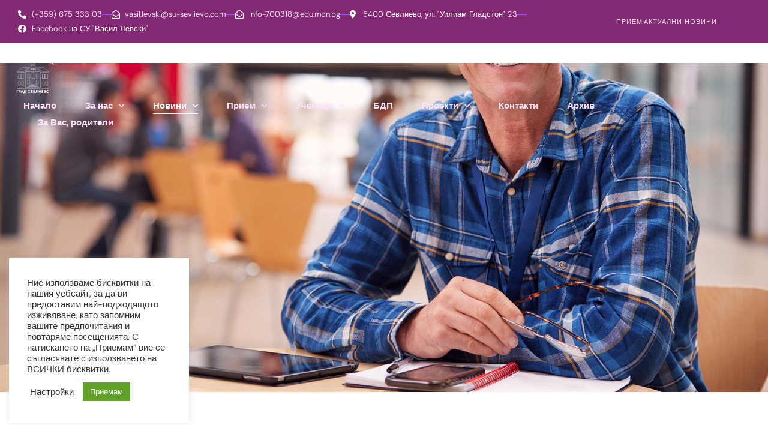

--- FILE ---
content_type: text/html; charset=UTF-8
request_url: https://su-sevlievo.com/%D0%BD%D0%BE%D0%B2%D0%B8%D0%BD%D0%B8/page/3/
body_size: 22616
content:
<!doctype html>
<html lang="bg-BG">
<head>
<meta charset="UTF-8">
<meta name="viewport" content="width=device-width, initial-scale=1">
<link rel="profile" href="http://gmpg.org/xfn/11">
<title>Новини &#8211; Страница 3 &#8211; СУ &quot;Васил Левски&quot;, гр. Севлиево</title>
<meta name='robots' content='max-image-preview:large' />
<link href='https://fonts.gstatic.com' crossorigin rel='preconnect' />
<style>
.lazyload,
.lazyloading {
max-width: 100%;
}
</style>
<style id='wp-img-auto-sizes-contain-inline-css' type='text/css'>
img:is([sizes=auto i],[sizes^="auto," i]){contain-intrinsic-size:3000px 1500px}
/*# sourceURL=wp-img-auto-sizes-contain-inline-css */
</style>
<!-- <link rel='stylesheet' id='sina-morphing-anim-css' href='https://su-sevlievo.com/wp-content/plugins/dethemekit-for-elementor/includes/ext/sina/assets/css/sina-morphing.min.css?ver=2.1.10' type='text/css' media='all' /> -->
<!-- <link rel='stylesheet' id='de-scroll-animation-css-css' href='https://su-sevlievo.com/wp-content/plugins/dethemekit-for-elementor/includes/ext/sina/assets/css/de-scroll-animation.css?ver=2.1.10' type='text/css' media='all' /> -->
<!-- <link rel='stylesheet' id='de-reveal-animation-css-css' href='https://su-sevlievo.com/wp-content/plugins/dethemekit-for-elementor/includes/ext/sina/assets/css/de-reveal-animation.css?ver=2.1.10' type='text/css' media='all' /> -->
<!-- <link rel='stylesheet' id='de-curtain-animation-revealer-css' href='https://su-sevlievo.com/wp-content/plugins/dethemekit-for-elementor/includes/ext/sina/assets/css/revealer.css?ver=2.1.10' type='text/css' media='all' /> -->
<!-- <link rel='stylesheet' id='de-reveal-curtain-animation-css-css' href='https://su-sevlievo.com/wp-content/plugins/dethemekit-for-elementor/includes/ext/sina/assets/css/de-reveal-curtain-animation.css?ver=2.1.10' type='text/css' media='all' /> -->
<!-- <link rel='stylesheet' id='de-reveal-letter-decolines-css-css' href='https://su-sevlievo.com/wp-content/plugins/dethemekit-for-elementor/includes/ext/sina/assets/css/letter/decolines.css?ver=2.1.10' type='text/css' media='all' /> -->
<!-- <link rel='stylesheet' id='de-reveal-letter-normalize-css-css' href='https://su-sevlievo.com/wp-content/plugins/dethemekit-for-elementor/includes/ext/sina/assets/css/letter/normalize.css?ver=2.1.10' type='text/css' media='all' /> -->
<!-- <link rel='stylesheet' id='de-reveal-letter-lettereffect-css-css' href='https://su-sevlievo.com/wp-content/plugins/dethemekit-for-elementor/includes/ext/sina/assets/css/letter/lettereffect.css?ver=2.1.10' type='text/css' media='all' /> -->
<!-- <link rel='stylesheet' id='de-reveal-letter-pater-css-css' href='https://su-sevlievo.com/wp-content/plugins/dethemekit-for-elementor/includes/ext/sina/assets/css/letter/pater.css?ver=2.1.10' type='text/css' media='all' /> -->
<!-- <link rel='stylesheet' id='de-staggering-animate-css' href='https://su-sevlievo.com/wp-content/plugins/dethemekit-for-elementor/includes/ext/sina/assets/css/de_staggering/animate.css?ver=2.1.10' type='text/css' media='all' /> -->
<!-- <link rel='stylesheet' id='de-staggering-css-css' href='https://su-sevlievo.com/wp-content/plugins/dethemekit-for-elementor/includes/ext/sina/assets/css/de_staggering/de-staggering.css?ver=2.1.10' type='text/css' media='all' /> -->
<link rel="stylesheet" type="text/css" href="//su-sevlievo.com/wp-content/cache/wpfc-minified/1do1ayb2/a4w7i.css" media="all"/>
<style id='classic-theme-styles-inline-css' type='text/css'>
/*! This file is auto-generated */
.wp-block-button__link{color:#fff;background-color:#32373c;border-radius:9999px;box-shadow:none;text-decoration:none;padding:calc(.667em + 2px) calc(1.333em + 2px);font-size:1.125em}.wp-block-file__button{background:#32373c;color:#fff;text-decoration:none}
/*# sourceURL=/wp-includes/css/classic-themes.min.css */
</style>
<style id='global-styles-inline-css' type='text/css'>
:root{--wp--preset--aspect-ratio--square: 1;--wp--preset--aspect-ratio--4-3: 4/3;--wp--preset--aspect-ratio--3-4: 3/4;--wp--preset--aspect-ratio--3-2: 3/2;--wp--preset--aspect-ratio--2-3: 2/3;--wp--preset--aspect-ratio--16-9: 16/9;--wp--preset--aspect-ratio--9-16: 9/16;--wp--preset--color--black: #000000;--wp--preset--color--cyan-bluish-gray: #abb8c3;--wp--preset--color--white: #ffffff;--wp--preset--color--pale-pink: #f78da7;--wp--preset--color--vivid-red: #cf2e2e;--wp--preset--color--luminous-vivid-orange: #ff6900;--wp--preset--color--luminous-vivid-amber: #fcb900;--wp--preset--color--light-green-cyan: #7bdcb5;--wp--preset--color--vivid-green-cyan: #00d084;--wp--preset--color--pale-cyan-blue: #8ed1fc;--wp--preset--color--vivid-cyan-blue: #0693e3;--wp--preset--color--vivid-purple: #9b51e0;--wp--preset--gradient--vivid-cyan-blue-to-vivid-purple: linear-gradient(135deg,rgb(6,147,227) 0%,rgb(155,81,224) 100%);--wp--preset--gradient--light-green-cyan-to-vivid-green-cyan: linear-gradient(135deg,rgb(122,220,180) 0%,rgb(0,208,130) 100%);--wp--preset--gradient--luminous-vivid-amber-to-luminous-vivid-orange: linear-gradient(135deg,rgb(252,185,0) 0%,rgb(255,105,0) 100%);--wp--preset--gradient--luminous-vivid-orange-to-vivid-red: linear-gradient(135deg,rgb(255,105,0) 0%,rgb(207,46,46) 100%);--wp--preset--gradient--very-light-gray-to-cyan-bluish-gray: linear-gradient(135deg,rgb(238,238,238) 0%,rgb(169,184,195) 100%);--wp--preset--gradient--cool-to-warm-spectrum: linear-gradient(135deg,rgb(74,234,220) 0%,rgb(151,120,209) 20%,rgb(207,42,186) 40%,rgb(238,44,130) 60%,rgb(251,105,98) 80%,rgb(254,248,76) 100%);--wp--preset--gradient--blush-light-purple: linear-gradient(135deg,rgb(255,206,236) 0%,rgb(152,150,240) 100%);--wp--preset--gradient--blush-bordeaux: linear-gradient(135deg,rgb(254,205,165) 0%,rgb(254,45,45) 50%,rgb(107,0,62) 100%);--wp--preset--gradient--luminous-dusk: linear-gradient(135deg,rgb(255,203,112) 0%,rgb(199,81,192) 50%,rgb(65,88,208) 100%);--wp--preset--gradient--pale-ocean: linear-gradient(135deg,rgb(255,245,203) 0%,rgb(182,227,212) 50%,rgb(51,167,181) 100%);--wp--preset--gradient--electric-grass: linear-gradient(135deg,rgb(202,248,128) 0%,rgb(113,206,126) 100%);--wp--preset--gradient--midnight: linear-gradient(135deg,rgb(2,3,129) 0%,rgb(40,116,252) 100%);--wp--preset--font-size--small: 13px;--wp--preset--font-size--medium: 20px;--wp--preset--font-size--large: 36px;--wp--preset--font-size--x-large: 42px;--wp--preset--spacing--20: 0.44rem;--wp--preset--spacing--30: 0.67rem;--wp--preset--spacing--40: 1rem;--wp--preset--spacing--50: 1.5rem;--wp--preset--spacing--60: 2.25rem;--wp--preset--spacing--70: 3.38rem;--wp--preset--spacing--80: 5.06rem;--wp--preset--shadow--natural: 6px 6px 9px rgba(0, 0, 0, 0.2);--wp--preset--shadow--deep: 12px 12px 50px rgba(0, 0, 0, 0.4);--wp--preset--shadow--sharp: 6px 6px 0px rgba(0, 0, 0, 0.2);--wp--preset--shadow--outlined: 6px 6px 0px -3px rgb(255, 255, 255), 6px 6px rgb(0, 0, 0);--wp--preset--shadow--crisp: 6px 6px 0px rgb(0, 0, 0);}:where(.is-layout-flex){gap: 0.5em;}:where(.is-layout-grid){gap: 0.5em;}body .is-layout-flex{display: flex;}.is-layout-flex{flex-wrap: wrap;align-items: center;}.is-layout-flex > :is(*, div){margin: 0;}body .is-layout-grid{display: grid;}.is-layout-grid > :is(*, div){margin: 0;}:where(.wp-block-columns.is-layout-flex){gap: 2em;}:where(.wp-block-columns.is-layout-grid){gap: 2em;}:where(.wp-block-post-template.is-layout-flex){gap: 1.25em;}:where(.wp-block-post-template.is-layout-grid){gap: 1.25em;}.has-black-color{color: var(--wp--preset--color--black) !important;}.has-cyan-bluish-gray-color{color: var(--wp--preset--color--cyan-bluish-gray) !important;}.has-white-color{color: var(--wp--preset--color--white) !important;}.has-pale-pink-color{color: var(--wp--preset--color--pale-pink) !important;}.has-vivid-red-color{color: var(--wp--preset--color--vivid-red) !important;}.has-luminous-vivid-orange-color{color: var(--wp--preset--color--luminous-vivid-orange) !important;}.has-luminous-vivid-amber-color{color: var(--wp--preset--color--luminous-vivid-amber) !important;}.has-light-green-cyan-color{color: var(--wp--preset--color--light-green-cyan) !important;}.has-vivid-green-cyan-color{color: var(--wp--preset--color--vivid-green-cyan) !important;}.has-pale-cyan-blue-color{color: var(--wp--preset--color--pale-cyan-blue) !important;}.has-vivid-cyan-blue-color{color: var(--wp--preset--color--vivid-cyan-blue) !important;}.has-vivid-purple-color{color: var(--wp--preset--color--vivid-purple) !important;}.has-black-background-color{background-color: var(--wp--preset--color--black) !important;}.has-cyan-bluish-gray-background-color{background-color: var(--wp--preset--color--cyan-bluish-gray) !important;}.has-white-background-color{background-color: var(--wp--preset--color--white) !important;}.has-pale-pink-background-color{background-color: var(--wp--preset--color--pale-pink) !important;}.has-vivid-red-background-color{background-color: var(--wp--preset--color--vivid-red) !important;}.has-luminous-vivid-orange-background-color{background-color: var(--wp--preset--color--luminous-vivid-orange) !important;}.has-luminous-vivid-amber-background-color{background-color: var(--wp--preset--color--luminous-vivid-amber) !important;}.has-light-green-cyan-background-color{background-color: var(--wp--preset--color--light-green-cyan) !important;}.has-vivid-green-cyan-background-color{background-color: var(--wp--preset--color--vivid-green-cyan) !important;}.has-pale-cyan-blue-background-color{background-color: var(--wp--preset--color--pale-cyan-blue) !important;}.has-vivid-cyan-blue-background-color{background-color: var(--wp--preset--color--vivid-cyan-blue) !important;}.has-vivid-purple-background-color{background-color: var(--wp--preset--color--vivid-purple) !important;}.has-black-border-color{border-color: var(--wp--preset--color--black) !important;}.has-cyan-bluish-gray-border-color{border-color: var(--wp--preset--color--cyan-bluish-gray) !important;}.has-white-border-color{border-color: var(--wp--preset--color--white) !important;}.has-pale-pink-border-color{border-color: var(--wp--preset--color--pale-pink) !important;}.has-vivid-red-border-color{border-color: var(--wp--preset--color--vivid-red) !important;}.has-luminous-vivid-orange-border-color{border-color: var(--wp--preset--color--luminous-vivid-orange) !important;}.has-luminous-vivid-amber-border-color{border-color: var(--wp--preset--color--luminous-vivid-amber) !important;}.has-light-green-cyan-border-color{border-color: var(--wp--preset--color--light-green-cyan) !important;}.has-vivid-green-cyan-border-color{border-color: var(--wp--preset--color--vivid-green-cyan) !important;}.has-pale-cyan-blue-border-color{border-color: var(--wp--preset--color--pale-cyan-blue) !important;}.has-vivid-cyan-blue-border-color{border-color: var(--wp--preset--color--vivid-cyan-blue) !important;}.has-vivid-purple-border-color{border-color: var(--wp--preset--color--vivid-purple) !important;}.has-vivid-cyan-blue-to-vivid-purple-gradient-background{background: var(--wp--preset--gradient--vivid-cyan-blue-to-vivid-purple) !important;}.has-light-green-cyan-to-vivid-green-cyan-gradient-background{background: var(--wp--preset--gradient--light-green-cyan-to-vivid-green-cyan) !important;}.has-luminous-vivid-amber-to-luminous-vivid-orange-gradient-background{background: var(--wp--preset--gradient--luminous-vivid-amber-to-luminous-vivid-orange) !important;}.has-luminous-vivid-orange-to-vivid-red-gradient-background{background: var(--wp--preset--gradient--luminous-vivid-orange-to-vivid-red) !important;}.has-very-light-gray-to-cyan-bluish-gray-gradient-background{background: var(--wp--preset--gradient--very-light-gray-to-cyan-bluish-gray) !important;}.has-cool-to-warm-spectrum-gradient-background{background: var(--wp--preset--gradient--cool-to-warm-spectrum) !important;}.has-blush-light-purple-gradient-background{background: var(--wp--preset--gradient--blush-light-purple) !important;}.has-blush-bordeaux-gradient-background{background: var(--wp--preset--gradient--blush-bordeaux) !important;}.has-luminous-dusk-gradient-background{background: var(--wp--preset--gradient--luminous-dusk) !important;}.has-pale-ocean-gradient-background{background: var(--wp--preset--gradient--pale-ocean) !important;}.has-electric-grass-gradient-background{background: var(--wp--preset--gradient--electric-grass) !important;}.has-midnight-gradient-background{background: var(--wp--preset--gradient--midnight) !important;}.has-small-font-size{font-size: var(--wp--preset--font-size--small) !important;}.has-medium-font-size{font-size: var(--wp--preset--font-size--medium) !important;}.has-large-font-size{font-size: var(--wp--preset--font-size--large) !important;}.has-x-large-font-size{font-size: var(--wp--preset--font-size--x-large) !important;}
:where(.wp-block-post-template.is-layout-flex){gap: 1.25em;}:where(.wp-block-post-template.is-layout-grid){gap: 1.25em;}
:where(.wp-block-term-template.is-layout-flex){gap: 1.25em;}:where(.wp-block-term-template.is-layout-grid){gap: 1.25em;}
:where(.wp-block-columns.is-layout-flex){gap: 2em;}:where(.wp-block-columns.is-layout-grid){gap: 2em;}
:root :where(.wp-block-pullquote){font-size: 1.5em;line-height: 1.6;}
/*# sourceURL=global-styles-inline-css */
</style>
<!-- <link rel='stylesheet' id='cookie-law-info-css' href='https://su-sevlievo.com/wp-content/plugins/cookie-law-info/legacy/public/css/cookie-law-info-public.css?ver=3.3.9.1' type='text/css' media='all' /> -->
<!-- <link rel='stylesheet' id='cookie-law-info-gdpr-css' href='https://su-sevlievo.com/wp-content/plugins/cookie-law-info/legacy/public/css/cookie-law-info-gdpr.css?ver=3.3.9.1' type='text/css' media='all' /> -->
<!-- <link rel='stylesheet' id='hello-elementor-css' href='https://su-sevlievo.com/wp-content/themes/hello-elementor/style.min.css?ver=2.3.1' type='text/css' media='all' /> -->
<!-- <link rel='stylesheet' id='hello-elementor-theme-style-css' href='https://su-sevlievo.com/wp-content/themes/hello-elementor/theme.min.css?ver=2.3.1' type='text/css' media='all' /> -->
<!-- <link rel='stylesheet' id='font-awesome-css' href='https://su-sevlievo.com/wp-content/plugins/elementor/assets/lib/font-awesome/css/font-awesome.min.css?ver=4.7.0' type='text/css' media='all' /> -->
<!-- <link rel='stylesheet' id='simple-line-icons-wl-css' href='https://su-sevlievo.com/wp-content/plugins/dethemekit-for-elementor/assets/css/simple-line-icons.css?ver=2.1.10' type='text/css' media='all' /> -->
<!-- <link rel='stylesheet' id='htflexboxgrid-css' href='https://su-sevlievo.com/wp-content/plugins/dethemekit-for-elementor/assets/css/htflexboxgrid.css?ver=2.1.10' type='text/css' media='all' /> -->
<!-- <link rel='stylesheet' id='slick-css' href='https://su-sevlievo.com/wp-content/plugins/dethemekit-for-elementor/assets/css/slick.css?ver=2.1.10' type='text/css' media='all' /> -->
<!-- <link rel='stylesheet' id='dethemekit-widgets-css' href='https://su-sevlievo.com/wp-content/plugins/dethemekit-for-elementor/assets/css/dethemekit-widgets.css?ver=2.1.10' type='text/css' media='all' /> -->
<link rel="stylesheet" type="text/css" href="//su-sevlievo.com/wp-content/cache/wpfc-minified/239qigyj/a4w7i.css" media="all"/>
<style id='dethemekit-widgets-inline-css' type='text/css'>
.woocommerce #respond input#submit.alt, .woocommerce a.button.alt, .woocommerce button.button.alt, .woocommerce input.button.alt,.woocommerce #respond input#submit.alt:hover, .woocommerce a.button.alt:hover, .woocommerce button.button.alt:hover, .woocommerce input.button.alt:hover,.woocommerce a.button,.woocommerce a.button:hover,.woocommerce button.button,.woocommerce button.button:hover,.woocommerce a.remove:hover,.woocommerce a.button.wc-backward,.woocommerce a.button.wc-backward:hover{background-color:}.woocommerce #respond input#submit.alt, .woocommerce a.button.alt, .woocommerce button.button.alt, .woocommerce input.button.alt,.woocommerce #respond input#submit.alt:hover, .woocommerce a.button.alt:hover, .woocommerce button.button.alt:hover, .woocommerce input.button.alt:hover,.woocommerce a.button,.woocommerce a.button:hover,.woocommerce button.button,.woocommerce button.button:hover, .woocommerce a.button.wc-backward,.woocommerce button.button:disabled, .woocommerce button.button:disabled[disabled],.woocommerce .cart-collaterals .cart_totals .wc-proceed-to-checkout a.wc-forward{color:}.woocommerce a.remove{color: !important}.woocommerce .woocommerce-cart-form a.button, .woocommerce .woocommerce-cart-form button.button[type="submit"], .woocommerce .cart-collaterals a.checkout-button, .woocommerce .return-to-shop a.button.wc-backward{border:1px  }.woocommerce-info,.woocommerce-message,.woocommerce-error{border-top-color:}.woocommerce-info::before,.woocommerce-message::before,.woocommerce-error::before{color: !important}{color:#F9F7F5 !important}{color:#F9F7F5 !important}{color:#F9F7F5 !important}{color:#F9F7F5 !important}h1, h2, h3, h4, h5, h6{color:}body, a{color:}
/*# sourceURL=dethemekit-widgets-inline-css */
</style>
<!-- <link rel='stylesheet' id='dethemekit-de-carousel-css' href='https://su-sevlievo.com/wp-content/plugins/dethemekit-for-elementor/assets/css/dethemekit-de-carousel.css?ver=2.1.10' type='text/css' media='all' /> -->
<!-- <link rel='stylesheet' id='elementor-frontend-css' href='https://su-sevlievo.com/wp-content/plugins/elementor/assets/css/frontend.min.css?ver=3.34.1' type='text/css' media='all' /> -->
<!-- <link rel='stylesheet' id='widget-icon-list-css' href='https://su-sevlievo.com/wp-content/plugins/elementor/assets/css/widget-icon-list.min.css?ver=3.34.1' type='text/css' media='all' /> -->
<!-- <link rel='stylesheet' id='widget-image-css' href='https://su-sevlievo.com/wp-content/plugins/elementor/assets/css/widget-image.min.css?ver=3.34.1' type='text/css' media='all' /> -->
<!-- <link rel='stylesheet' id='widget-nav-menu-css' href='https://su-sevlievo.com/wp-content/plugins/elementor-pro/assets/css/widget-nav-menu.min.css?ver=3.34.0' type='text/css' media='all' /> -->
<!-- <link rel='stylesheet' id='e-motion-fx-css' href='https://su-sevlievo.com/wp-content/plugins/elementor-pro/assets/css/modules/motion-fx.min.css?ver=3.34.0' type='text/css' media='all' /> -->
<!-- <link rel='stylesheet' id='e-animation-fadeInDown-css' href='https://su-sevlievo.com/wp-content/plugins/elementor/assets/lib/animations/styles/fadeInDown.min.css?ver=3.34.1' type='text/css' media='all' /> -->
<!-- <link rel='stylesheet' id='widget-heading-css' href='https://su-sevlievo.com/wp-content/plugins/elementor/assets/css/widget-heading.min.css?ver=3.34.1' type='text/css' media='all' /> -->
<!-- <link rel='stylesheet' id='e-animation-float-css' href='https://su-sevlievo.com/wp-content/plugins/elementor/assets/lib/animations/styles/e-animation-float.min.css?ver=3.34.1' type='text/css' media='all' /> -->
<!-- <link rel='stylesheet' id='widget-form-css' href='https://su-sevlievo.com/wp-content/plugins/elementor-pro/assets/css/widget-form.min.css?ver=3.34.0' type='text/css' media='all' /> -->
<!-- <link rel='stylesheet' id='widget-divider-css' href='https://su-sevlievo.com/wp-content/plugins/elementor/assets/css/widget-divider.min.css?ver=3.34.1' type='text/css' media='all' /> -->
<!-- <link rel='stylesheet' id='widget-posts-css' href='https://su-sevlievo.com/wp-content/plugins/elementor-pro/assets/css/widget-posts.min.css?ver=3.34.0' type='text/css' media='all' /> -->
<!-- <link rel='stylesheet' id='widget-spacer-css' href='https://su-sevlievo.com/wp-content/plugins/elementor/assets/css/widget-spacer.min.css?ver=3.34.1' type='text/css' media='all' /> -->
<!-- <link rel='stylesheet' id='e-animation-grow-css' href='https://su-sevlievo.com/wp-content/plugins/elementor/assets/lib/animations/styles/e-animation-grow.min.css?ver=3.34.1' type='text/css' media='all' /> -->
<!-- <link rel='stylesheet' id='widget-social-icons-css' href='https://su-sevlievo.com/wp-content/plugins/elementor/assets/css/widget-social-icons.min.css?ver=3.34.1' type='text/css' media='all' /> -->
<!-- <link rel='stylesheet' id='e-apple-webkit-css' href='https://su-sevlievo.com/wp-content/plugins/elementor/assets/css/conditionals/apple-webkit.min.css?ver=3.34.1' type='text/css' media='all' /> -->
<!-- <link rel='stylesheet' id='e-animation-slideInRight-css' href='https://su-sevlievo.com/wp-content/plugins/elementor/assets/lib/animations/styles/slideInRight.min.css?ver=3.34.1' type='text/css' media='all' /> -->
<!-- <link rel='stylesheet' id='e-popup-css' href='https://su-sevlievo.com/wp-content/plugins/elementor-pro/assets/css/conditionals/popup.min.css?ver=3.34.0' type='text/css' media='all' /> -->
<!-- <link rel='stylesheet' id='elementor-icons-css' href='https://su-sevlievo.com/wp-content/plugins/elementor/assets/lib/eicons/css/elementor-icons.min.css?ver=5.45.0' type='text/css' media='all' /> -->
<link rel="stylesheet" type="text/css" href="//su-sevlievo.com/wp-content/cache/wpfc-minified/kxvzfzjc/a74g8.css" media="all"/>
<link rel='stylesheet' id='elementor-post-53-css' href='https://su-sevlievo.com/wp-content/uploads/elementor/css/post-53.css?ver=1768410615' type='text/css' media='all' />
<!-- <link rel='stylesheet' id='de-sticky-frontend-css' href='https://su-sevlievo.com/wp-content/plugins/dethemekit-for-elementor/assets/css/de-sticky-frontend.css?ver=2.1.10' type='text/css' media='all' /> -->
<!-- <link rel='stylesheet' id='de-product-display-css' href='https://su-sevlievo.com/wp-content/plugins/dethemekit-for-elementor/assets/css/de-product-display.css?ver=2.1.10' type='text/css' media='all' /> -->
<link rel="stylesheet" type="text/css" href="//su-sevlievo.com/wp-content/cache/wpfc-minified/m1ax4fnj/a4wfq.css" media="all"/>
<link rel='stylesheet' id='elementor-post-102-css' href='https://su-sevlievo.com/wp-content/uploads/elementor/css/post-102.css?ver=1768410615' type='text/css' media='all' />
<link rel='stylesheet' id='elementor-post-69-css' href='https://su-sevlievo.com/wp-content/uploads/elementor/css/post-69.css?ver=1768410615' type='text/css' media='all' />
<link rel='stylesheet' id='elementor-post-77-css' href='https://su-sevlievo.com/wp-content/uploads/elementor/css/post-77.css?ver=1768413887' type='text/css' media='all' />
<link rel='stylesheet' id='elementor-post-71-css' href='https://su-sevlievo.com/wp-content/uploads/elementor/css/post-71.css?ver=1768410615' type='text/css' media='all' />
<!-- <link rel='stylesheet' id='ecs-styles-css' href='https://su-sevlievo.com/wp-content/plugins/dethemekit-for-elementor/assets/css/de_loop/ecs-style.css?ver=2.1.10' type='text/css' media='all' /> -->
<!-- <link rel='stylesheet' id='elementor-gf-local-dmsans-css' href='https://su-sevlievo.com/wp-content/uploads/elementor/google-fonts/css/dmsans.css?ver=1742242316' type='text/css' media='all' /> -->
<!-- <link rel='stylesheet' id='elementor-gf-local-cormorantgaramond-css' href='https://su-sevlievo.com/wp-content/uploads/elementor/google-fonts/css/cormorantgaramond.css?ver=1742242317' type='text/css' media='all' /> -->
<!-- <link rel='stylesheet' id='elementor-gf-local-lora-css' href='https://su-sevlievo.com/wp-content/uploads/elementor/google-fonts/css/lora.css?ver=1742242319' type='text/css' media='all' /> -->
<!-- <link rel='stylesheet' id='elementor-gf-local-roboto-css' href='https://su-sevlievo.com/wp-content/uploads/elementor/google-fonts/css/roboto.css?ver=1742242326' type='text/css' media='all' /> -->
<!-- <link rel='stylesheet' id='elementor-icons-shared-0-css' href='https://su-sevlievo.com/wp-content/plugins/elementor/assets/lib/font-awesome/css/fontawesome.min.css?ver=5.15.3' type='text/css' media='all' /> -->
<!-- <link rel='stylesheet' id='elementor-icons-fa-solid-css' href='https://su-sevlievo.com/wp-content/plugins/elementor/assets/lib/font-awesome/css/solid.min.css?ver=5.15.3' type='text/css' media='all' /> -->
<!-- <link rel='stylesheet' id='elementor-icons-fa-regular-css' href='https://su-sevlievo.com/wp-content/plugins/elementor/assets/lib/font-awesome/css/regular.min.css?ver=5.15.3' type='text/css' media='all' /> -->
<!-- <link rel='stylesheet' id='elementor-icons-fa-brands-css' href='https://su-sevlievo.com/wp-content/plugins/elementor/assets/lib/font-awesome/css/brands.min.css?ver=5.15.3' type='text/css' media='all' /> -->
<!-- <link rel='stylesheet' id='elementor-icons-dticon-css' href='https://su-sevlievo.com/wp-content/plugins/dethemekit-for-elementor/modules/controls/assets/css/dticon.css?ver=5.9.0' type='text/css' media='all' /> -->
<link rel="stylesheet" type="text/css" href="//su-sevlievo.com/wp-content/cache/wpfc-minified/e4wpmo6t/a4wfp.css" media="all"/>
<script src='//su-sevlievo.com/wp-content/cache/wpfc-minified/fpd1bwyu/a4w7i.js' type="text/javascript"></script>
<!-- <script type="text/javascript" src="https://su-sevlievo.com/wp-content/plugins/dethemekit-for-elementor/assets/js/jquery-1.12.4-wp.js?ver=6.9" id="jquery-js"></script> -->
<script type="text/javascript" id="cookie-law-info-js-extra">
/* <![CDATA[ */
var Cli_Data = {"nn_cookie_ids":[],"cookielist":[],"non_necessary_cookies":[],"ccpaEnabled":"","ccpaRegionBased":"","ccpaBarEnabled":"","strictlyEnabled":["necessary","obligatoire"],"ccpaType":"gdpr","js_blocking":"1","custom_integration":"","triggerDomRefresh":"","secure_cookies":""};
var cli_cookiebar_settings = {"animate_speed_hide":"500","animate_speed_show":"500","background":"#FFF","border":"#b1a6a6c2","border_on":"","button_1_button_colour":"#61a229","button_1_button_hover":"#4e8221","button_1_link_colour":"#fff","button_1_as_button":"1","button_1_new_win":"","button_2_button_colour":"#333","button_2_button_hover":"#292929","button_2_link_colour":"#444","button_2_as_button":"","button_2_hidebar":"","button_3_button_colour":"#3566bb","button_3_button_hover":"#2a5296","button_3_link_colour":"#fff","button_3_as_button":"1","button_3_new_win":"","button_4_button_colour":"#000","button_4_button_hover":"#000000","button_4_link_colour":"#333333","button_4_as_button":"","button_7_button_colour":"#61a229","button_7_button_hover":"#4e8221","button_7_link_colour":"#fff","button_7_as_button":"1","button_7_new_win":"","font_family":"inherit","header_fix":"","notify_animate_hide":"1","notify_animate_show":"","notify_div_id":"#cookie-law-info-bar","notify_position_horizontal":"right","notify_position_vertical":"bottom","scroll_close":"","scroll_close_reload":"","accept_close_reload":"","reject_close_reload":"","showagain_tab":"","showagain_background":"#fff","showagain_border":"#000","showagain_div_id":"#cookie-law-info-again","showagain_x_position":"100px","text":"#333333","show_once_yn":"","show_once":"10000","logging_on":"","as_popup":"","popup_overlay":"1","bar_heading_text":"","cookie_bar_as":"widget","popup_showagain_position":"bottom-right","widget_position":"left"};
var log_object = {"ajax_url":"https://su-sevlievo.com/wp-admin/admin-ajax.php"};
//# sourceURL=cookie-law-info-js-extra
/* ]]> */
</script>
<script src='//su-sevlievo.com/wp-content/cache/wpfc-minified/7iogkw6i/a4w7i.js' type="text/javascript"></script>
<!-- <script type="text/javascript" src="https://su-sevlievo.com/wp-content/plugins/cookie-law-info/legacy/public/js/cookie-law-info-public.js?ver=3.3.9.1" id="cookie-law-info-js"></script> -->
<!-- <script type="text/javascript" src="https://su-sevlievo.com/wp-content/plugins/dethemekit-for-elementor/assets/js/jquery-migrate-1.4.1-wp.js?ver=6.9" id="jquery-migrate-js"></script> -->
<script type="text/javascript" id="dtk_ajax_load-js-extra">
/* <![CDATA[ */
var ecs_ajax_params = {"ajaxurl":"https://su-sevlievo.com/wp-admin/admin-ajax.php","posts":"{\"paged\":3,\"pagename\":\"%D0%BD%D0%BE%D0%B2%D0%B8%D0%BD%D0%B8\",\"error\":\"\",\"m\":\"\",\"p\":0,\"post_parent\":\"\",\"subpost\":\"\",\"subpost_id\":\"\",\"attachment\":\"\",\"attachment_id\":0,\"name\":\"\",\"page_id\":0,\"second\":\"\",\"minute\":\"\",\"hour\":\"\",\"day\":0,\"monthnum\":0,\"year\":0,\"w\":0,\"category_name\":\"\",\"tag\":\"\",\"cat\":\"\",\"tag_id\":\"\",\"author\":\"\",\"author_name\":\"\",\"feed\":\"\",\"tb\":\"\",\"meta_key\":\"\",\"meta_value\":\"\",\"preview\":\"\",\"s\":\"\",\"sentence\":\"\",\"title\":\"\",\"fields\":\"all\",\"menu_order\":\"\",\"embed\":\"\",\"category__in\":[],\"category__not_in\":[],\"category__and\":[],\"post__in\":[],\"post__not_in\":[],\"post_name__in\":[],\"tag__in\":[],\"tag__not_in\":[],\"tag__and\":[],\"tag_slug__in\":[],\"tag_slug__and\":[],\"post_parent__in\":[],\"post_parent__not_in\":[],\"author__in\":[],\"author__not_in\":[],\"search_columns\":[],\"ignore_sticky_posts\":false,\"suppress_filters\":false,\"cache_results\":true,\"update_post_term_cache\":true,\"update_menu_item_cache\":false,\"lazy_load_term_meta\":true,\"update_post_meta_cache\":true,\"post_type\":\"\",\"posts_per_page\":10,\"nopaging\":false,\"comments_per_page\":\"50\",\"no_found_rows\":false,\"order\":\"DESC\"}"};
//# sourceURL=dtk_ajax_load-js-extra
/* ]]> */
</script>
<script src='//su-sevlievo.com/wp-content/cache/wpfc-minified/ff7pjvpt/a4w7i.js' type="text/javascript"></script>
<!-- <script type="text/javascript" src="https://su-sevlievo.com/wp-content/plugins/dethemekit-for-elementor/assets/js/de_loop/ecs_ajax_pagination.js?ver=2.1.10" id="dtk_ajax_load-js"></script> -->
<!-- <script type="text/javascript" src="https://su-sevlievo.com/wp-content/plugins/dethemekit-for-elementor/assets/js/de_loop/ecs.js?ver=2.1.10" id="ecs-script-js"></script> -->
<script>
document.documentElement.className = document.documentElement.className.replace('no-js', 'js');
</script>
<style>
.no-js img.lazyload {
display: none;
}
figure.wp-block-image img.lazyloading {
min-width: 150px;
}
.lazyload,
.lazyloading {
--smush-placeholder-width: 100px;
--smush-placeholder-aspect-ratio: 1/1;
width: var(--smush-image-width, var(--smush-placeholder-width)) !important;
aspect-ratio: var(--smush-image-aspect-ratio, var(--smush-placeholder-aspect-ratio)) !important;
}
.lazyload, .lazyloading {
opacity: 0;
}
.lazyloaded {
opacity: 1;
transition: opacity 400ms;
transition-delay: 0ms;
}
</style>
<style>
.e-con.e-parent:nth-of-type(n+4):not(.e-lazyloaded):not(.e-no-lazyload),
.e-con.e-parent:nth-of-type(n+4):not(.e-lazyloaded):not(.e-no-lazyload) * {
background-image: none !important;
}
@media screen and (max-height: 1024px) {
.e-con.e-parent:nth-of-type(n+3):not(.e-lazyloaded):not(.e-no-lazyload),
.e-con.e-parent:nth-of-type(n+3):not(.e-lazyloaded):not(.e-no-lazyload) * {
background-image: none !important;
}
}
@media screen and (max-height: 640px) {
.e-con.e-parent:nth-of-type(n+2):not(.e-lazyloaded):not(.e-no-lazyload),
.e-con.e-parent:nth-of-type(n+2):not(.e-lazyloaded):not(.e-no-lazyload) * {
background-image: none !important;
}
}
</style>
<link rel="icon" href="https://su-sevlievo.com/wp-content/uploads/2021/04/logo_sevlievo-01-1.svg" sizes="32x32" />
<link rel="icon" href="https://su-sevlievo.com/wp-content/uploads/2021/04/logo_sevlievo-01-1.svg" sizes="192x192" />
<link rel="apple-touch-icon" href="https://su-sevlievo.com/wp-content/uploads/2021/04/logo_sevlievo-01-1.svg" />
<meta name="msapplication-TileImage" content="https://su-sevlievo.com/wp-content/uploads/2021/04/logo_sevlievo-01-1.svg" />
</head>
<body class="blog paged wp-custom-logo paged-3 wp-theme-hello-elementor elementor-page-77 elementor-default elementor-template-full-width elementor-kit-53">
<header data-elementor-type="header" data-elementor-id="102" class="elementor elementor-102 elementor-location-header" data-elementor-post-type="elementor_library">
<section class="elementor-section elementor-top-section elementor-element elementor-element-57474930 elementor-section-full_width elementor-hidden-phone elementor-section-height-default elementor-section-height-default" data-id="57474930" data-element_type="section" data-settings="{&quot;background_background&quot;:&quot;classic&quot;}">
<div class="elementor-container elementor-column-gap-wider">
<div class="elementor-column elementor-col-50 elementor-top-column elementor-element elementor-element-6136f005" data-id="6136f005" data-element_type="column">
<div class="elementor-widget-wrap elementor-element-populated">
<div class="elementor-element elementor-element-47c83909 elementor-icon-list--layout-inline elementor-widget__width-initial elementor-list-item-link-full_width de_scroll_animation_no elementor-widget elementor-widget-icon-list" data-id="47c83909" data-element_type="widget" data-widget_type="icon-list.default">
<div class="elementor-widget-container">
<ul class="elementor-icon-list-items elementor-inline-items">
<li class="elementor-icon-list-item elementor-inline-item">
<span class="elementor-icon-list-icon">
<i aria-hidden="true" class="fas fa-phone-alt"></i>						</span>
<span class="elementor-icon-list-text">(+359) 675 333 03</span>
</li>
<li class="elementor-icon-list-item elementor-inline-item">
<a href="mailto:vasil.levski@su-sevlievo.com">
<span class="elementor-icon-list-icon">
<i aria-hidden="true" class="far fa-envelope-open"></i>						</span>
<span class="elementor-icon-list-text">vasil.levski@su-sevlievo.com</span>
</a>
</li>
<li class="elementor-icon-list-item elementor-inline-item">
<a href="mailto:info-700318@edu.mon.bg">
<span class="elementor-icon-list-icon">
<i aria-hidden="true" class="far fa-envelope-open"></i>						</span>
<span class="elementor-icon-list-text">info-700318@edu.mon.bg</span>
</a>
</li>
<li class="elementor-icon-list-item elementor-inline-item">
<span class="elementor-icon-list-icon">
<i aria-hidden="true" class="fas fa-map-marker-alt"></i>						</span>
<span class="elementor-icon-list-text">5400 Севлиево, ул. "Уилиам Гладстон" 23</span>
</li>
<li class="elementor-icon-list-item elementor-inline-item">
<a href="https://www.facebook.com/%D0%A1%D0%A3-%D0%92%D0%B0%D1%81%D0%B8%D0%BB-%D0%9B%D0%B5%D0%B2%D1%81%D0%BA%D0%B8-%D0%A1%D0%B5%D0%B2%D0%BB%D0%B8%D0%B5%D0%B2%D0%BE-158103051022997">
<span class="elementor-icon-list-icon">
<i aria-hidden="true" class="fab fa-facebook"></i>						</span>
<span class="elementor-icon-list-text">Facebook на СУ "Васил Левски"</span>
</a>
</li>
</ul>
</div>
</div>
</div>
</div>
<div class="elementor-column elementor-col-50 elementor-top-column elementor-element elementor-element-7f76424b" data-id="7f76424b" data-element_type="column">
<div class="elementor-widget-wrap elementor-element-populated">
<div class="elementor-element elementor-element-71be632 elementor-icon-list--layout-inline elementor-align-end elementor-list-item-link-full_width de_scroll_animation_no elementor-widget elementor-widget-icon-list" data-id="71be632" data-element_type="widget" data-widget_type="icon-list.default">
<div class="elementor-widget-container">
<ul class="elementor-icon-list-items elementor-inline-items">
<li class="elementor-icon-list-item elementor-inline-item">
<a href="https://su-sevlievo.com/%d0%bf%d1%80%d0%b8%d0%b5%d0%bc/za-1-klas/">
<span class="elementor-icon-list-text">Прием</span>
</a>
</li>
<li class="elementor-icon-list-item elementor-inline-item">
<a href="https://su-sevlievo.com/%d0%bd%d0%be%d0%b2%d0%b8%d0%bd%d0%b8-%d0%be%d1%82-%d1%83%d1%87%d0%b5%d0%b1%d0%bd%d0%b0%d1%82%d0%b0-2024-2025-%d0%b3%d0%be%d0%b4%d0%b8%d0%bd%d0%b0/">
<span class="elementor-icon-list-text">Актуални новини</span>
</a>
</li>
</ul>
</div>
</div>
</div>
</div>
</div>
</section>
<section class="elementor-section elementor-top-section elementor-element elementor-element-39e272e elementor-section-full_width elementor-section-height-default elementor-section-height-default" data-id="39e272e" data-element_type="section" data-settings="{&quot;de_sticky_section_sticky&quot;:&quot;yes&quot;,&quot;background_background&quot;:&quot;classic&quot;,&quot;background_motion_fx_motion_fx_scrolling&quot;:&quot;yes&quot;,&quot;background_motion_fx_devices&quot;:[&quot;desktop&quot;,&quot;tablet&quot;,&quot;mobile&quot;],&quot;de_sticky_section_sticky_visibility&quot;:[&quot;desktop&quot;,&quot;tablet&quot;,&quot;mobile&quot;]}">
<div class="elementor-container elementor-column-gap-wider">
<div class="elementor-column elementor-col-50 elementor-top-column elementor-element elementor-element-1a0284d1" data-id="1a0284d1" data-element_type="column">
<div class="elementor-widget-wrap elementor-element-populated">
<div class="elementor-element elementor-element-46c67dfd elementor-widget__width-auto elementor-widget-tablet__width-initial elementor-widget-mobile__width-initial de_scroll_animation_no elementor-widget elementor-widget-image" data-id="46c67dfd" data-element_type="widget" data-widget_type="image.default">
<div class="elementor-widget-container">
<a href="https://www.su-sevlievo.com">
<img width="150" height="150" data-src="https://su-sevlievo.com/wp-content/uploads/2021/04/logo_sevlievo_white-01-1.svg" class="attachment-thumbnail size-thumbnail wp-image-375 lazyload" alt="" src="[data-uri]" style="--smush-placeholder-width: 150px; --smush-placeholder-aspect-ratio: 150/150;" />								</a>
</div>
</div>
<div class="elementor-element elementor-element-f917255 elementor-nav-menu__align-start elementor-widget__width-auto elementor-nav-menu--stretch elementor-widget-tablet__width-initial elementor-nav-menu--dropdown-tablet elementor-nav-menu__text-align-aside elementor-nav-menu--toggle elementor-nav-menu--burger de_scroll_animation_no elementor-widget elementor-widget-nav-menu" data-id="f917255" data-element_type="widget" data-settings="{&quot;full_width&quot;:&quot;stretch&quot;,&quot;submenu_icon&quot;:{&quot;value&quot;:&quot;&lt;i class=\&quot;fas fa-chevron-down\&quot; aria-hidden=\&quot;true\&quot;&gt;&lt;\/i&gt;&quot;,&quot;library&quot;:&quot;fa-solid&quot;},&quot;layout&quot;:&quot;horizontal&quot;,&quot;toggle&quot;:&quot;burger&quot;}" data-widget_type="nav-menu.default">
<div class="elementor-widget-container">
<nav aria-label="Меню" class="elementor-nav-menu--main elementor-nav-menu__container elementor-nav-menu--layout-horizontal e--pointer-underline e--animation-fade">
<ul id="menu-1-f917255" class="elementor-nav-menu"><li class="menu-item menu-item-type-post_type menu-item-object-page menu-item-home menu-item-1098"><a href="https://su-sevlievo.com/" class="elementor-item">Начало</a></li>
<li class="menu-item menu-item-type-post_type menu-item-object-page menu-item-has-children menu-item-328"><a href="https://su-sevlievo.com/%d0%b7%d0%b0-%d0%bd%d0%b0%d1%81/" class="elementor-item">За нас</a>
<ul class="sub-menu elementor-nav-menu--dropdown">
<li class="menu-item menu-item-type-post_type menu-item-object-page menu-item-has-children menu-item-348"><a href="https://su-sevlievo.com/%d0%b7%d0%b0-%d0%bd%d0%b0%d1%81/%d0%b0%d0%b4%d0%bc%d0%b8%d0%bd%d0%b8%d1%81%d1%82%d1%80%d0%b0%d1%86%d0%b8%d1%8f/" class="elementor-sub-item">Администрация</a>
<ul class="sub-menu elementor-nav-menu--dropdown">
<li class="menu-item menu-item-type-post_type menu-item-object-page menu-item-610"><a href="https://su-sevlievo.com/%d0%b7%d0%b0-%d0%bd%d0%b0%d1%81/%d0%b0%d0%b4%d0%bc%d0%b8%d0%bd%d0%b8%d1%81%d1%82%d1%80%d0%b0%d1%86%d0%b8%d1%8f/%d0%b0%d0%b4%d0%bc%d0%b8%d0%bd%d0%b8%d1%81%d1%82%d1%80%d0%b0%d1%82%d0%b8%d0%b2%d0%bd%d0%b8-%d1%83%d1%81%d0%bb%d1%83%d0%b3%d0%b8/" class="elementor-sub-item">Административни услуги</a></li>
<li class="menu-item menu-item-type-post_type menu-item-object-page menu-item-609"><a href="https://su-sevlievo.com/%d0%b7%d0%b0-%d0%bd%d0%b0%d1%81/%d0%b0%d0%b4%d0%bc%d0%b8%d0%bd%d0%b8%d1%81%d1%82%d1%80%d0%b0%d1%86%d0%b8%d1%8f/%d0%bf%d1%80%d0%be%d1%84%d0%b8%d0%bb-%d0%bd%d0%b0-%d0%ba%d1%83%d0%bf%d1%83%d0%b2%d0%b0%d1%87%d0%b0/" class="elementor-sub-item">Профил на купувача</a></li>
<li class="menu-item menu-item-type-post_type menu-item-object-page menu-item-345"><a href="https://su-sevlievo.com/%d0%b7%d0%b0-%d0%bd%d0%b0%d1%81/%d0%b0%d0%b4%d0%bc%d0%b8%d0%bd%d0%b8%d1%81%d1%82%d1%80%d0%b0%d1%86%d0%b8%d1%8f/%d1%81%d0%b8%d0%bd%d0%b4%d0%b8%d0%ba%d0%b0%d1%82%d0%b8/" class="elementor-sub-item">Синдикати</a></li>
<li class="menu-item menu-item-type-post_type menu-item-object-page menu-item-1291"><a href="https://su-sevlievo.com/%d0%b7%d0%b0-%d0%bd%d0%b0%d1%81/%d0%b0%d0%b4%d0%bc%d0%b8%d0%bd%d0%b8%d1%81%d1%82%d1%80%d0%b0%d1%86%d0%b8%d1%8f/%d0%b1%d1%8e%d0%b4%d0%b6%d0%b5%d1%82/" class="elementor-sub-item">Бюджет</a></li>
</ul>
</li>
<li class="menu-item menu-item-type-post_type menu-item-object-page menu-item-349"><a href="https://su-sevlievo.com/%d0%b7%d0%b0-%d0%bd%d0%b0%d1%81/%d0%b5%d0%ba%d0%b8%d0%bf/" class="elementor-sub-item">Екип</a></li>
<li class="menu-item menu-item-type-post_type menu-item-object-page menu-item-350"><a href="https://su-sevlievo.com/%d0%b7%d0%b0-%d0%bd%d0%b0%d1%81/istoriya/" class="elementor-sub-item">История</a></li>
<li class="menu-item menu-item-type-post_type menu-item-object-page menu-item-351"><a href="https://su-sevlievo.com/%d0%b7%d0%b0-%d0%bd%d0%b0%d1%81/%d0%bc%d0%b0%d1%82%d0%b5%d1%80%d0%b8%d0%b0%d0%bb%d0%bd%d0%b0-%d0%b1%d0%b0%d0%b7%d0%b0/" class="elementor-sub-item">Материална база</a></li>
<li class="menu-item menu-item-type-post_type menu-item-object-page menu-item-353"><a href="https://su-sevlievo.com/%d0%b7%d0%b0-%d0%bd%d0%b0%d1%81/%d1%83%d1%87%d0%b8%d0%bb%d0%b8%d1%89%d0%bd%d0%b8-%d0%b4%d0%be%d0%ba%d1%83%d0%bc%d0%b5%d0%bd%d1%82%d0%b8/" class="elementor-sub-item">Училищни документи</a></li>
<li class="menu-item menu-item-type-post_type menu-item-object-page menu-item-352"><a href="https://su-sevlievo.com/%d0%b7%d0%b0-%d0%bd%d0%b0%d1%81/obshtestven-savet/" class="elementor-sub-item">Обществен съвет</a></li>
<li class="menu-item menu-item-type-post_type menu-item-object-page menu-item-354"><a href="https://su-sevlievo.com/%d0%b7%d0%b0-%d0%bd%d0%b0%d1%81/%d1%83%d1%87%d0%b8%d0%bb%d0%b8%d1%89%d0%bd%d0%be-%d0%bd%d0%b0%d1%81%d1%82%d0%be%d1%8f%d1%82%d0%b5%d0%bb%d1%81%d1%82%d0%b2%d0%be/" class="elementor-sub-item">Училищно настоятелство</a></li>
</ul>
</li>
<li class="menu-item menu-item-type-post_type menu-item-object-page current-menu-item page_item page-item-276 current_page_item current_page_parent menu-item-has-children menu-item-330"><a href="https://su-sevlievo.com/%d0%bd%d0%be%d0%b2%d0%b8%d0%bd%d0%b8/" aria-current="page" class="elementor-item elementor-item-active">Новини</a>
<ul class="sub-menu elementor-nav-menu--dropdown">
<li class="menu-item menu-item-type-post_type menu-item-object-page menu-item-9140"><a href="https://su-sevlievo.com/novini-2025-2026/" class="elementor-sub-item">Учебна 2025-2026 година</a></li>
<li class="menu-item menu-item-type-post_type menu-item-object-page menu-item-6291"><a href="https://su-sevlievo.com/%d0%bd%d0%be%d0%b2%d0%b8%d0%bd%d0%b8-%d0%be%d1%82-%d1%83%d1%87%d0%b5%d0%b1%d0%bd%d0%b0%d1%82%d0%b0-2024-2025-%d0%b3%d0%be%d0%b4%d0%b8%d0%bd%d0%b0/" class="elementor-sub-item">Учебна 2024-2025 година</a></li>
<li class="menu-item menu-item-type-post_type menu-item-object-page menu-item-4586"><a href="https://su-sevlievo.com/%d0%bd%d0%be%d0%b2%d0%b8%d0%bd%d0%b8-%d0%be%d1%82-%d1%83%d1%87%d0%b5%d0%b1%d0%bd%d0%b0%d1%82%d0%b0-2023-2024-%d0%b3%d0%be%d0%b4%d0%b8%d0%bd%d0%b0/" class="elementor-sub-item">Учебна 2023-2024 година</a></li>
<li class="menu-item menu-item-type-post_type menu-item-object-page menu-item-1448"><a href="https://su-sevlievo.com/%d0%bd%d0%be%d0%b2%d0%b8%d0%bd%d0%b8/%d1%83%d1%87%d0%b5%d0%b1%d0%bd%d0%b0-2022-2023-%d0%b3%d0%be%d0%b4%d0%b8%d0%bd%d0%b0/" class="elementor-sub-item">Учебна 2022-2023 година</a></li>
<li class="menu-item menu-item-type-post_type menu-item-object-page menu-item-1455"><a href="https://su-sevlievo.com/%d0%bd%d0%be%d0%b2%d0%b8%d0%bd%d0%b8/2021-2022/" class="elementor-sub-item">Учебна 2021-2022 година</a></li>
</ul>
</li>
<li class="menu-item menu-item-type-post_type menu-item-object-page menu-item-has-children menu-item-347"><a href="https://su-sevlievo.com/priem/" class="elementor-item">Прием</a>
<ul class="sub-menu elementor-nav-menu--dropdown">
<li class="menu-item menu-item-type-post_type menu-item-object-page menu-item-414"><a href="https://su-sevlievo.com/priem/za-1-klas/" class="elementor-sub-item">Прием за 1. клас</a></li>
<li class="menu-item menu-item-type-post_type menu-item-object-page menu-item-1387"><a href="https://su-sevlievo.com/priem/za-8-klas/" class="elementor-sub-item">Прием за 8. клас</a></li>
</ul>
</li>
<li class="menu-item menu-item-type-post_type menu-item-object-page menu-item-has-children menu-item-331"><a href="https://su-sevlievo.com/%d1%83%d1%87%d0%b5%d0%bd%d0%b8%d1%86%d0%b8/" class="elementor-item">Ученици</a>
<ul class="sub-menu elementor-nav-menu--dropdown">
<li class="menu-item menu-item-type-post_type menu-item-object-page menu-item-1374"><a href="https://su-sevlievo.com/%d1%83%d1%87%d0%b5%d0%bd%d0%b8%d1%86%d0%b8/%d1%81%d0%b2%d0%be%d0%b1%d0%be%d0%b4%d0%bd%d0%b8-%d0%bc%d0%b5%d1%81%d1%82%d0%b0-%d0%b2-%d0%ba%d0%bb%d0%b0%d1%81%d0%be%d0%b2%d0%b5%d1%82%d0%b5/" class="elementor-sub-item">Свободни места в класовете</a></li>
<li class="menu-item menu-item-type-post_type menu-item-object-page menu-item-335"><a href="https://su-sevlievo.com/%d1%83%d1%87%d0%b5%d0%bd%d0%b8%d1%86%d0%b8/razpisania-i-grafici/" class="elementor-sub-item">Разписания и графици</a></li>
<li class="menu-item menu-item-type-post_type menu-item-object-e-landing-page menu-item-2630"><a href="https://su-sevlievo.com/olimpiadi-i-sastezania/" class="elementor-sub-item">Олимпиади и състезания</a></li>
<li class="menu-item menu-item-type-post_type menu-item-object-page menu-item-338"><a href="https://su-sevlievo.com/%d1%83%d1%87%d0%b5%d0%bd%d0%b8%d1%86%d0%b8/%d1%83%d1%87%d0%b5%d0%bd%d0%b8%d1%87%d0%b5%d1%81%d0%ba%d0%b8-%d1%81%d1%8a%d0%b2%d0%b5%d1%82/" class="elementor-sub-item">Ученически съвет</a></li>
<li class="menu-item menu-item-type-post_type menu-item-object-page menu-item-332"><a href="https://su-sevlievo.com/%d1%83%d1%87%d0%b5%d0%bd%d0%b8%d1%86%d0%b8/%d0%b4%d0%b7%d0%b8-%d0%b8-%d0%bd%d0%b2%d0%be/" class="elementor-sub-item">ДЗИ и НВО</a></li>
<li class="menu-item menu-item-type-post_type menu-item-object-page menu-item-334"><a href="https://su-sevlievo.com/%d1%83%d1%87%d0%b5%d0%bd%d0%b8%d1%86%d0%b8/%d0%b8%d0%b7%d1%8f%d0%b2%d0%b8/" class="elementor-sub-item">Изяви</a></li>
<li class="menu-item menu-item-type-post_type menu-item-object-e-landing-page menu-item-2269"><a href="https://su-sevlievo.com/info-sedmichno-menu/" class="elementor-sub-item">Седмично меню</a></li>
<li class="menu-item menu-item-type-post_type menu-item-object-page menu-item-337"><a href="https://su-sevlievo.com/%d1%83%d1%87%d0%b5%d0%bd%d0%b8%d1%86%d0%b8/%d1%81%d1%82%d0%b8%d0%bf%d0%b5%d0%bd%d0%b4%d0%b8%d0%b8/" class="elementor-sub-item">Стипендии</a></li>
<li class="menu-item menu-item-type-post_type menu-item-object-page menu-item-336"><a href="https://su-sevlievo.com/%d1%83%d1%87%d0%b5%d0%bd%d0%b8%d1%86%d0%b8/%d1%80%d0%b8%d1%86%d0%b0%d1%80%d0%b8-%d0%bd%d0%b0-%d0%bf%d0%be%d1%87%d0%b5%d1%82%d0%bd%d0%b8%d1%8f-%d0%b7%d0%bd%d0%b0%d0%ba/" class="elementor-sub-item">Рицари на почетния знак</a></li>
<li class="menu-item menu-item-type-post_type menu-item-object-page menu-item-333"><a href="https://su-sevlievo.com/%d1%83%d1%87%d0%b5%d0%bd%d0%b8%d1%86%d0%b8/%d0%b5%d0%bb%d0%b5%d0%ba%d1%82%d1%80%d0%be%d0%bd%d0%bd%d0%b8-%d1%83%d1%87%d0%b5%d0%b1%d0%bd%d0%b8%d1%86%d0%b8/" class="elementor-sub-item">Електронни учебници</a></li>
</ul>
</li>
<li class="menu-item menu-item-type-post_type menu-item-object-page menu-item-608"><a href="https://su-sevlievo.com/bezopasnost-na-dvizhenieto/" class="elementor-item">БДП</a></li>
<li class="menu-item menu-item-type-post_type menu-item-object-page menu-item-has-children menu-item-339"><a href="https://su-sevlievo.com/%d0%bf%d1%80%d0%be%d0%b5%d0%ba%d1%82%d0%b8/" class="elementor-item">Проекти</a>
<ul class="sub-menu elementor-nav-menu--dropdown">
<li class="menu-item menu-item-type-post_type menu-item-object-page menu-item-9565"><a href="https://su-sevlievo.com/stem-%d1%86%d0%b5%d0%bd%d1%82%d1%8a%d1%80/" class="elementor-sub-item">STEM ЦЕНТЪР</a></li>
<li class="menu-item menu-item-type-post_type menu-item-object-e-landing-page menu-item-9440"><a href="https://su-sevlievo.com/elementor-%d1%86%d0%b5%d0%bb%d0%b5%d0%b2%d0%b0-%d1%81%d1%82%d1%80%d0%b0%d0%bd%d0%b8%d1%86%d0%b0-9393/" class="elementor-sub-item">Занимания по интереси</a></li>
<li class="menu-item menu-item-type-post_type menu-item-object-page menu-item-341"><a href="https://su-sevlievo.com/%d0%bf%d1%80%d0%be%d0%b5%d0%ba%d1%82%d0%b8/%d0%bd%d0%b0%d1%86%d0%b8%d0%be%d0%bd%d0%b0%d0%bb%d0%bd%d0%b8-%d0%bf%d1%80%d0%be%d0%b3%d1%80%d0%b0%d0%bc%d0%b8/" class="elementor-sub-item">НП „Заедно в изк. и в спорта“</a></li>
<li class="menu-item menu-item-type-post_type menu-item-object-page menu-item-6262"><a href="https://su-sevlievo.com/%d0%bf%d1%80%d0%be%d0%b5%d0%ba%d1%82%d0%b8/%d0%bd%d0%bf-%d0%b1%d1%8a%d0%bb%d0%b3%d0%b0%d1%80%d0%b8%d1%8f-%d0%be%d0%b1%d1%80-%d0%bc%d0%b0%d1%80%d1%88%d1%80%d1%83%d1%82%d0%b8/" class="elementor-sub-item">НП „България – обр. маршрути“</a></li>
<li class="menu-item menu-item-type-post_type menu-item-object-page menu-item-9110"><a href="https://su-sevlievo.com/%d0%bf%d1%80%d0%be%d0%b5%d0%ba%d1%82%d0%b8/%d0%bd%d0%bf-%d0%b8%d0%bd%d0%be%d0%b2%d0%b0%d1%86%d0%b8%d0%b8-%d0%b2-%d0%b4%d0%b5%d0%b9%d1%81%d1%82%d0%b2%d0%b8%d0%b5/" class="elementor-sub-item">НП „Иновации в действие“</a></li>
<li class="menu-item menu-item-type-post_type menu-item-object-page menu-item-9111"><a href="https://su-sevlievo.com/%d0%bf%d1%80%d0%be%d0%b5%d0%ba%d1%82%d0%b8/%d0%bd%d0%bf-%d1%83%d1%81%d0%bf%d0%b5%d1%85-%d0%b7%d0%b0-%d1%82%d0%b5%d0%b1/" class="elementor-sub-item">НП „Успех за теб“</a></li>
<li class="menu-item menu-item-type-post_type menu-item-object-page menu-item-342"><a href="https://su-sevlievo.com/%d0%bf%d1%80%d0%be%d0%b5%d0%ba%d1%82%d0%b8/%d0%be%d0%b1%d0%bc%d0%b5%d0%bd-%d1%81-%d0%b3%d0%b5%d1%80%d0%bc%d0%b0%d0%bd%d0%b8%d1%8f/" class="elementor-sub-item">Обмен с Германия</a></li>
<li class="menu-item menu-item-type-post_type menu-item-object-page menu-item-340"><a href="https://su-sevlievo.com/%d0%bf%d1%80%d0%be%d0%b5%d0%ba%d1%82%d0%b8/%d0%b5%d1%80%d0%b0%d0%b7%d1%8a%d0%bc/" class="elementor-sub-item">Еразъм</a></li>
</ul>
</li>
<li class="menu-item menu-item-type-post_type menu-item-object-page menu-item-329"><a href="https://su-sevlievo.com/%d0%ba%d0%be%d0%bd%d1%82%d0%b0%d0%ba%d1%82%d0%b8/" class="elementor-item">Контакти</a></li>
<li class="menu-item menu-item-type-custom menu-item-object-custom menu-item-867"><a href="http://su-sevlievo.com/examples/index.html" class="elementor-item">Архив</a></li>
<li class="menu-item menu-item-type-post_type menu-item-object-e-landing-page menu-item-4535"><a href="https://su-sevlievo.com/za-vas-roditeli/" class="elementor-item">За Вас, родители</a></li>
</ul>			</nav>
<div class="elementor-menu-toggle" role="button" tabindex="0" aria-label="Menu Toggle" aria-expanded="false">
<i aria-hidden="true" role="presentation" class="elementor-menu-toggle__icon--open eicon-menu-bar"></i><i aria-hidden="true" role="presentation" class="elementor-menu-toggle__icon--close eicon-close"></i>		</div>
<nav class="elementor-nav-menu--dropdown elementor-nav-menu__container" aria-hidden="true">
<ul id="menu-2-f917255" class="elementor-nav-menu"><li class="menu-item menu-item-type-post_type menu-item-object-page menu-item-home menu-item-1098"><a href="https://su-sevlievo.com/" class="elementor-item" tabindex="-1">Начало</a></li>
<li class="menu-item menu-item-type-post_type menu-item-object-page menu-item-has-children menu-item-328"><a href="https://su-sevlievo.com/%d0%b7%d0%b0-%d0%bd%d0%b0%d1%81/" class="elementor-item" tabindex="-1">За нас</a>
<ul class="sub-menu elementor-nav-menu--dropdown">
<li class="menu-item menu-item-type-post_type menu-item-object-page menu-item-has-children menu-item-348"><a href="https://su-sevlievo.com/%d0%b7%d0%b0-%d0%bd%d0%b0%d1%81/%d0%b0%d0%b4%d0%bc%d0%b8%d0%bd%d0%b8%d1%81%d1%82%d1%80%d0%b0%d1%86%d0%b8%d1%8f/" class="elementor-sub-item" tabindex="-1">Администрация</a>
<ul class="sub-menu elementor-nav-menu--dropdown">
<li class="menu-item menu-item-type-post_type menu-item-object-page menu-item-610"><a href="https://su-sevlievo.com/%d0%b7%d0%b0-%d0%bd%d0%b0%d1%81/%d0%b0%d0%b4%d0%bc%d0%b8%d0%bd%d0%b8%d1%81%d1%82%d1%80%d0%b0%d1%86%d0%b8%d1%8f/%d0%b0%d0%b4%d0%bc%d0%b8%d0%bd%d0%b8%d1%81%d1%82%d1%80%d0%b0%d1%82%d0%b8%d0%b2%d0%bd%d0%b8-%d1%83%d1%81%d0%bb%d1%83%d0%b3%d0%b8/" class="elementor-sub-item" tabindex="-1">Административни услуги</a></li>
<li class="menu-item menu-item-type-post_type menu-item-object-page menu-item-609"><a href="https://su-sevlievo.com/%d0%b7%d0%b0-%d0%bd%d0%b0%d1%81/%d0%b0%d0%b4%d0%bc%d0%b8%d0%bd%d0%b8%d1%81%d1%82%d1%80%d0%b0%d1%86%d0%b8%d1%8f/%d0%bf%d1%80%d0%be%d1%84%d0%b8%d0%bb-%d0%bd%d0%b0-%d0%ba%d1%83%d0%bf%d1%83%d0%b2%d0%b0%d1%87%d0%b0/" class="elementor-sub-item" tabindex="-1">Профил на купувача</a></li>
<li class="menu-item menu-item-type-post_type menu-item-object-page menu-item-345"><a href="https://su-sevlievo.com/%d0%b7%d0%b0-%d0%bd%d0%b0%d1%81/%d0%b0%d0%b4%d0%bc%d0%b8%d0%bd%d0%b8%d1%81%d1%82%d1%80%d0%b0%d1%86%d0%b8%d1%8f/%d1%81%d0%b8%d0%bd%d0%b4%d0%b8%d0%ba%d0%b0%d1%82%d0%b8/" class="elementor-sub-item" tabindex="-1">Синдикати</a></li>
<li class="menu-item menu-item-type-post_type menu-item-object-page menu-item-1291"><a href="https://su-sevlievo.com/%d0%b7%d0%b0-%d0%bd%d0%b0%d1%81/%d0%b0%d0%b4%d0%bc%d0%b8%d0%bd%d0%b8%d1%81%d1%82%d1%80%d0%b0%d1%86%d0%b8%d1%8f/%d0%b1%d1%8e%d0%b4%d0%b6%d0%b5%d1%82/" class="elementor-sub-item" tabindex="-1">Бюджет</a></li>
</ul>
</li>
<li class="menu-item menu-item-type-post_type menu-item-object-page menu-item-349"><a href="https://su-sevlievo.com/%d0%b7%d0%b0-%d0%bd%d0%b0%d1%81/%d0%b5%d0%ba%d0%b8%d0%bf/" class="elementor-sub-item" tabindex="-1">Екип</a></li>
<li class="menu-item menu-item-type-post_type menu-item-object-page menu-item-350"><a href="https://su-sevlievo.com/%d0%b7%d0%b0-%d0%bd%d0%b0%d1%81/istoriya/" class="elementor-sub-item" tabindex="-1">История</a></li>
<li class="menu-item menu-item-type-post_type menu-item-object-page menu-item-351"><a href="https://su-sevlievo.com/%d0%b7%d0%b0-%d0%bd%d0%b0%d1%81/%d0%bc%d0%b0%d1%82%d0%b5%d1%80%d0%b8%d0%b0%d0%bb%d0%bd%d0%b0-%d0%b1%d0%b0%d0%b7%d0%b0/" class="elementor-sub-item" tabindex="-1">Материална база</a></li>
<li class="menu-item menu-item-type-post_type menu-item-object-page menu-item-353"><a href="https://su-sevlievo.com/%d0%b7%d0%b0-%d0%bd%d0%b0%d1%81/%d1%83%d1%87%d0%b8%d0%bb%d0%b8%d1%89%d0%bd%d0%b8-%d0%b4%d0%be%d0%ba%d1%83%d0%bc%d0%b5%d0%bd%d1%82%d0%b8/" class="elementor-sub-item" tabindex="-1">Училищни документи</a></li>
<li class="menu-item menu-item-type-post_type menu-item-object-page menu-item-352"><a href="https://su-sevlievo.com/%d0%b7%d0%b0-%d0%bd%d0%b0%d1%81/obshtestven-savet/" class="elementor-sub-item" tabindex="-1">Обществен съвет</a></li>
<li class="menu-item menu-item-type-post_type menu-item-object-page menu-item-354"><a href="https://su-sevlievo.com/%d0%b7%d0%b0-%d0%bd%d0%b0%d1%81/%d1%83%d1%87%d0%b8%d0%bb%d0%b8%d1%89%d0%bd%d0%be-%d0%bd%d0%b0%d1%81%d1%82%d0%be%d1%8f%d1%82%d0%b5%d0%bb%d1%81%d1%82%d0%b2%d0%be/" class="elementor-sub-item" tabindex="-1">Училищно настоятелство</a></li>
</ul>
</li>
<li class="menu-item menu-item-type-post_type menu-item-object-page current-menu-item page_item page-item-276 current_page_item current_page_parent menu-item-has-children menu-item-330"><a href="https://su-sevlievo.com/%d0%bd%d0%be%d0%b2%d0%b8%d0%bd%d0%b8/" aria-current="page" class="elementor-item elementor-item-active" tabindex="-1">Новини</a>
<ul class="sub-menu elementor-nav-menu--dropdown">
<li class="menu-item menu-item-type-post_type menu-item-object-page menu-item-9140"><a href="https://su-sevlievo.com/novini-2025-2026/" class="elementor-sub-item" tabindex="-1">Учебна 2025-2026 година</a></li>
<li class="menu-item menu-item-type-post_type menu-item-object-page menu-item-6291"><a href="https://su-sevlievo.com/%d0%bd%d0%be%d0%b2%d0%b8%d0%bd%d0%b8-%d0%be%d1%82-%d1%83%d1%87%d0%b5%d0%b1%d0%bd%d0%b0%d1%82%d0%b0-2024-2025-%d0%b3%d0%be%d0%b4%d0%b8%d0%bd%d0%b0/" class="elementor-sub-item" tabindex="-1">Учебна 2024-2025 година</a></li>
<li class="menu-item menu-item-type-post_type menu-item-object-page menu-item-4586"><a href="https://su-sevlievo.com/%d0%bd%d0%be%d0%b2%d0%b8%d0%bd%d0%b8-%d0%be%d1%82-%d1%83%d1%87%d0%b5%d0%b1%d0%bd%d0%b0%d1%82%d0%b0-2023-2024-%d0%b3%d0%be%d0%b4%d0%b8%d0%bd%d0%b0/" class="elementor-sub-item" tabindex="-1">Учебна 2023-2024 година</a></li>
<li class="menu-item menu-item-type-post_type menu-item-object-page menu-item-1448"><a href="https://su-sevlievo.com/%d0%bd%d0%be%d0%b2%d0%b8%d0%bd%d0%b8/%d1%83%d1%87%d0%b5%d0%b1%d0%bd%d0%b0-2022-2023-%d0%b3%d0%be%d0%b4%d0%b8%d0%bd%d0%b0/" class="elementor-sub-item" tabindex="-1">Учебна 2022-2023 година</a></li>
<li class="menu-item menu-item-type-post_type menu-item-object-page menu-item-1455"><a href="https://su-sevlievo.com/%d0%bd%d0%be%d0%b2%d0%b8%d0%bd%d0%b8/2021-2022/" class="elementor-sub-item" tabindex="-1">Учебна 2021-2022 година</a></li>
</ul>
</li>
<li class="menu-item menu-item-type-post_type menu-item-object-page menu-item-has-children menu-item-347"><a href="https://su-sevlievo.com/priem/" class="elementor-item" tabindex="-1">Прием</a>
<ul class="sub-menu elementor-nav-menu--dropdown">
<li class="menu-item menu-item-type-post_type menu-item-object-page menu-item-414"><a href="https://su-sevlievo.com/priem/za-1-klas/" class="elementor-sub-item" tabindex="-1">Прием за 1. клас</a></li>
<li class="menu-item menu-item-type-post_type menu-item-object-page menu-item-1387"><a href="https://su-sevlievo.com/priem/za-8-klas/" class="elementor-sub-item" tabindex="-1">Прием за 8. клас</a></li>
</ul>
</li>
<li class="menu-item menu-item-type-post_type menu-item-object-page menu-item-has-children menu-item-331"><a href="https://su-sevlievo.com/%d1%83%d1%87%d0%b5%d0%bd%d0%b8%d1%86%d0%b8/" class="elementor-item" tabindex="-1">Ученици</a>
<ul class="sub-menu elementor-nav-menu--dropdown">
<li class="menu-item menu-item-type-post_type menu-item-object-page menu-item-1374"><a href="https://su-sevlievo.com/%d1%83%d1%87%d0%b5%d0%bd%d0%b8%d1%86%d0%b8/%d1%81%d0%b2%d0%be%d0%b1%d0%be%d0%b4%d0%bd%d0%b8-%d0%bc%d0%b5%d1%81%d1%82%d0%b0-%d0%b2-%d0%ba%d0%bb%d0%b0%d1%81%d0%be%d0%b2%d0%b5%d1%82%d0%b5/" class="elementor-sub-item" tabindex="-1">Свободни места в класовете</a></li>
<li class="menu-item menu-item-type-post_type menu-item-object-page menu-item-335"><a href="https://su-sevlievo.com/%d1%83%d1%87%d0%b5%d0%bd%d0%b8%d1%86%d0%b8/razpisania-i-grafici/" class="elementor-sub-item" tabindex="-1">Разписания и графици</a></li>
<li class="menu-item menu-item-type-post_type menu-item-object-e-landing-page menu-item-2630"><a href="https://su-sevlievo.com/olimpiadi-i-sastezania/" class="elementor-sub-item" tabindex="-1">Олимпиади и състезания</a></li>
<li class="menu-item menu-item-type-post_type menu-item-object-page menu-item-338"><a href="https://su-sevlievo.com/%d1%83%d1%87%d0%b5%d0%bd%d0%b8%d1%86%d0%b8/%d1%83%d1%87%d0%b5%d0%bd%d0%b8%d1%87%d0%b5%d1%81%d0%ba%d0%b8-%d1%81%d1%8a%d0%b2%d0%b5%d1%82/" class="elementor-sub-item" tabindex="-1">Ученически съвет</a></li>
<li class="menu-item menu-item-type-post_type menu-item-object-page menu-item-332"><a href="https://su-sevlievo.com/%d1%83%d1%87%d0%b5%d0%bd%d0%b8%d1%86%d0%b8/%d0%b4%d0%b7%d0%b8-%d0%b8-%d0%bd%d0%b2%d0%be/" class="elementor-sub-item" tabindex="-1">ДЗИ и НВО</a></li>
<li class="menu-item menu-item-type-post_type menu-item-object-page menu-item-334"><a href="https://su-sevlievo.com/%d1%83%d1%87%d0%b5%d0%bd%d0%b8%d1%86%d0%b8/%d0%b8%d0%b7%d1%8f%d0%b2%d0%b8/" class="elementor-sub-item" tabindex="-1">Изяви</a></li>
<li class="menu-item menu-item-type-post_type menu-item-object-e-landing-page menu-item-2269"><a href="https://su-sevlievo.com/info-sedmichno-menu/" class="elementor-sub-item" tabindex="-1">Седмично меню</a></li>
<li class="menu-item menu-item-type-post_type menu-item-object-page menu-item-337"><a href="https://su-sevlievo.com/%d1%83%d1%87%d0%b5%d0%bd%d0%b8%d1%86%d0%b8/%d1%81%d1%82%d0%b8%d0%bf%d0%b5%d0%bd%d0%b4%d0%b8%d0%b8/" class="elementor-sub-item" tabindex="-1">Стипендии</a></li>
<li class="menu-item menu-item-type-post_type menu-item-object-page menu-item-336"><a href="https://su-sevlievo.com/%d1%83%d1%87%d0%b5%d0%bd%d0%b8%d1%86%d0%b8/%d1%80%d0%b8%d1%86%d0%b0%d1%80%d0%b8-%d0%bd%d0%b0-%d0%bf%d0%be%d1%87%d0%b5%d1%82%d0%bd%d0%b8%d1%8f-%d0%b7%d0%bd%d0%b0%d0%ba/" class="elementor-sub-item" tabindex="-1">Рицари на почетния знак</a></li>
<li class="menu-item menu-item-type-post_type menu-item-object-page menu-item-333"><a href="https://su-sevlievo.com/%d1%83%d1%87%d0%b5%d0%bd%d0%b8%d1%86%d0%b8/%d0%b5%d0%bb%d0%b5%d0%ba%d1%82%d1%80%d0%be%d0%bd%d0%bd%d0%b8-%d1%83%d1%87%d0%b5%d0%b1%d0%bd%d0%b8%d1%86%d0%b8/" class="elementor-sub-item" tabindex="-1">Електронни учебници</a></li>
</ul>
</li>
<li class="menu-item menu-item-type-post_type menu-item-object-page menu-item-608"><a href="https://su-sevlievo.com/bezopasnost-na-dvizhenieto/" class="elementor-item" tabindex="-1">БДП</a></li>
<li class="menu-item menu-item-type-post_type menu-item-object-page menu-item-has-children menu-item-339"><a href="https://su-sevlievo.com/%d0%bf%d1%80%d0%be%d0%b5%d0%ba%d1%82%d0%b8/" class="elementor-item" tabindex="-1">Проекти</a>
<ul class="sub-menu elementor-nav-menu--dropdown">
<li class="menu-item menu-item-type-post_type menu-item-object-page menu-item-9565"><a href="https://su-sevlievo.com/stem-%d1%86%d0%b5%d0%bd%d1%82%d1%8a%d1%80/" class="elementor-sub-item" tabindex="-1">STEM ЦЕНТЪР</a></li>
<li class="menu-item menu-item-type-post_type menu-item-object-e-landing-page menu-item-9440"><a href="https://su-sevlievo.com/elementor-%d1%86%d0%b5%d0%bb%d0%b5%d0%b2%d0%b0-%d1%81%d1%82%d1%80%d0%b0%d0%bd%d0%b8%d1%86%d0%b0-9393/" class="elementor-sub-item" tabindex="-1">Занимания по интереси</a></li>
<li class="menu-item menu-item-type-post_type menu-item-object-page menu-item-341"><a href="https://su-sevlievo.com/%d0%bf%d1%80%d0%be%d0%b5%d0%ba%d1%82%d0%b8/%d0%bd%d0%b0%d1%86%d0%b8%d0%be%d0%bd%d0%b0%d0%bb%d0%bd%d0%b8-%d0%bf%d1%80%d0%be%d0%b3%d1%80%d0%b0%d0%bc%d0%b8/" class="elementor-sub-item" tabindex="-1">НП „Заедно в изк. и в спорта“</a></li>
<li class="menu-item menu-item-type-post_type menu-item-object-page menu-item-6262"><a href="https://su-sevlievo.com/%d0%bf%d1%80%d0%be%d0%b5%d0%ba%d1%82%d0%b8/%d0%bd%d0%bf-%d0%b1%d1%8a%d0%bb%d0%b3%d0%b0%d1%80%d0%b8%d1%8f-%d0%be%d0%b1%d1%80-%d0%bc%d0%b0%d1%80%d1%88%d1%80%d1%83%d1%82%d0%b8/" class="elementor-sub-item" tabindex="-1">НП „България – обр. маршрути“</a></li>
<li class="menu-item menu-item-type-post_type menu-item-object-page menu-item-9110"><a href="https://su-sevlievo.com/%d0%bf%d1%80%d0%be%d0%b5%d0%ba%d1%82%d0%b8/%d0%bd%d0%bf-%d0%b8%d0%bd%d0%be%d0%b2%d0%b0%d1%86%d0%b8%d0%b8-%d0%b2-%d0%b4%d0%b5%d0%b9%d1%81%d1%82%d0%b2%d0%b8%d0%b5/" class="elementor-sub-item" tabindex="-1">НП „Иновации в действие“</a></li>
<li class="menu-item menu-item-type-post_type menu-item-object-page menu-item-9111"><a href="https://su-sevlievo.com/%d0%bf%d1%80%d0%be%d0%b5%d0%ba%d1%82%d0%b8/%d0%bd%d0%bf-%d1%83%d1%81%d0%bf%d0%b5%d1%85-%d0%b7%d0%b0-%d1%82%d0%b5%d0%b1/" class="elementor-sub-item" tabindex="-1">НП „Успех за теб“</a></li>
<li class="menu-item menu-item-type-post_type menu-item-object-page menu-item-342"><a href="https://su-sevlievo.com/%d0%bf%d1%80%d0%be%d0%b5%d0%ba%d1%82%d0%b8/%d0%be%d0%b1%d0%bc%d0%b5%d0%bd-%d1%81-%d0%b3%d0%b5%d1%80%d0%bc%d0%b0%d0%bd%d0%b8%d1%8f/" class="elementor-sub-item" tabindex="-1">Обмен с Германия</a></li>
<li class="menu-item menu-item-type-post_type menu-item-object-page menu-item-340"><a href="https://su-sevlievo.com/%d0%bf%d1%80%d0%be%d0%b5%d0%ba%d1%82%d0%b8/%d0%b5%d1%80%d0%b0%d0%b7%d1%8a%d0%bc/" class="elementor-sub-item" tabindex="-1">Еразъм</a></li>
</ul>
</li>
<li class="menu-item menu-item-type-post_type menu-item-object-page menu-item-329"><a href="https://su-sevlievo.com/%d0%ba%d0%be%d0%bd%d1%82%d0%b0%d0%ba%d1%82%d0%b8/" class="elementor-item" tabindex="-1">Контакти</a></li>
<li class="menu-item menu-item-type-custom menu-item-object-custom menu-item-867"><a href="http://su-sevlievo.com/examples/index.html" class="elementor-item" tabindex="-1">Архив</a></li>
<li class="menu-item menu-item-type-post_type menu-item-object-e-landing-page menu-item-4535"><a href="https://su-sevlievo.com/za-vas-roditeli/" class="elementor-item" tabindex="-1">За Вас, родители</a></li>
</ul>			</nav>
</div>
</div>
</div>
</div>
<div class="de-column-clickable-elementor elementor-column elementor-col-50 elementor-top-column elementor-element elementor-element-15a27f64 elementor-hidden-phone elementor-hidden-desktop elementor-hidden-tablet" style="cursor: pointer;" data-column-clickable="#elementor-action%3Aaction%3Dpopup%3Aopen%26settings%3DeyJpZCI6IjExMTQiLCJ0b2dnbGUiOmZhbHNlfQ%3D%3D" data-column-clickable-blank="_self" data-id="15a27f64" data-element_type="column">
<div class="elementor-widget-wrap elementor-element-populated">
<div class="elementor-element elementor-element-4150aa0d elementor-widget__width-auto elementor-view-default de_scroll_animation_no elementor-widget elementor-widget-icon" data-id="4150aa0d" data-element_type="widget" data-widget_type="icon.default">
<div class="elementor-widget-container">
<div class="elementor-icon-wrapper">
<a class="elementor-icon" href="#elementor-action%3Aaction%3Dpopup%3Aopen%26settings%3DeyJpZCI6IjExMTQiLCJ0b2dnbGUiOmZhbHNlfQ%3D%3D">
<i aria-hidden="true" class="icon dticon-ellipsis-vertical-outline"></i>			</a>
</div>
</div>
</div>
<div class="elementor-element elementor-element-1c26ff47 elementor-widget__width-auto elementor-view-default de_scroll_animation_no elementor-widget elementor-widget-icon" data-id="1c26ff47" data-element_type="widget" data-widget_type="icon.default">
<div class="elementor-widget-container">
<div class="elementor-icon-wrapper">
<a class="elementor-icon" href="#elementor-action%3Aaction%3Dpopup%3Aopen%26settings%3DeyJpZCI6IjExMTQiLCJ0b2dnbGUiOmZhbHNlfQ%3D%3D">
<i aria-hidden="true" class="icon dticon-ellipsis-vertical-outline"></i>			</a>
</div>
</div>
</div>
<div class="elementor-element elementor-element-5fb7334e elementor-widget__width-auto elementor-view-default de_scroll_animation_no elementor-widget elementor-widget-icon" data-id="5fb7334e" data-element_type="widget" data-widget_type="icon.default">
<div class="elementor-widget-container">
<div class="elementor-icon-wrapper">
<a class="elementor-icon" href="#elementor-action%3Aaction%3Dpopup%3Aopen%26settings%3DeyJpZCI6IjExMTQiLCJ0b2dnbGUiOmZhbHNlfQ%3D%3D">
<i aria-hidden="true" class="icon dticon-ellipsis-vertical-outline"></i>			</a>
</div>
</div>
</div>
</div>
</div>
</div>
</section>
</header>
<div data-elementor-type="archive" data-elementor-id="77" class="elementor elementor-77 elementor-location-archive" data-elementor-post-type="elementor_library">
<section class="elementor-section elementor-top-section elementor-element elementor-element-3e9d45cb elementor-section-height-min-height elementor-section-boxed elementor-section-height-default elementor-section-items-middle" data-id="3e9d45cb" data-element_type="section" data-settings="{&quot;background_background&quot;:&quot;classic&quot;}">
<div class="elementor-background-overlay"></div>
<div class="elementor-container elementor-column-gap-wider">
<div class="elementor-column elementor-col-100 elementor-top-column elementor-element elementor-element-771bf32f" data-id="771bf32f" data-element_type="column">
<div class="elementor-widget-wrap elementor-element-populated">
</div>
</div>
</div>
</section>
<section class="elementor-section elementor-top-section elementor-element elementor-element-690423ae elementor-section-boxed elementor-section-height-default elementor-section-height-default" data-id="690423ae" data-element_type="section">
<div class="elementor-container elementor-column-gap-wider">
<div class="elementor-column elementor-col-100 elementor-top-column elementor-element elementor-element-4cdacb2c" data-id="4cdacb2c" data-element_type="column">
<div class="elementor-widget-wrap elementor-element-populated">
<div class="elementor-element elementor-element-480c34ba elementor-grid-3 elementor-grid-tablet-2 elementor-grid-mobile-1 elementor-posts--thumbnail-top elementor-card-shadow-yes elementor-posts__hover-gradient de_scroll_animation_no elementor-widget elementor-widget-archive-posts" data-id="480c34ba" data-element_type="widget" data-settings="{&quot;archive_cards_columns&quot;:&quot;3&quot;,&quot;archive_cards_columns_tablet&quot;:&quot;2&quot;,&quot;archive_cards_columns_mobile&quot;:&quot;1&quot;,&quot;archive_cards_row_gap&quot;:{&quot;unit&quot;:&quot;px&quot;,&quot;size&quot;:35,&quot;sizes&quot;:[]},&quot;archive_cards_row_gap_tablet&quot;:{&quot;unit&quot;:&quot;px&quot;,&quot;size&quot;:&quot;&quot;,&quot;sizes&quot;:[]},&quot;archive_cards_row_gap_mobile&quot;:{&quot;unit&quot;:&quot;px&quot;,&quot;size&quot;:&quot;&quot;,&quot;sizes&quot;:[]}}" data-widget_type="archive-posts.archive_cards">
<div class="elementor-widget-container">
<div class="elementor-posts-container elementor-posts elementor-posts--skin-cards elementor-grid" role="list">
<article class="elementor-post elementor-grid-item post-9628 post type-post status-publish format-standard has-post-thumbnail hentry category-uncategorized" role="listitem">
<div class="elementor-post__card">
<a class="elementor-post__thumbnail__link" href="https://su-sevlievo.com/%d0%be%d1%82%d0%bb%d0%b8%d1%87%d0%b8%d1%8f%d1%82%d0%b0-%d0%be%d1%82-%d0%b0%d0%b7-%d0%bc%d0%be%d0%b3%d0%b0-%d1%82%d1%83%d0%ba-%d0%b8-%d1%81%d0%b5%d0%b3%d0%b0-%d1%81%d0%b0-%d0%b7%d0%b0-%d0%bd/" tabindex="-1" ><div class="elementor-post__thumbnail"><img fetchpriority="high" width="300" height="225" src="https://su-sevlievo.com/wp-content/uploads/2025/11/devin-300x225.jpg" class="attachment-medium size-medium wp-image-9629" alt="" decoding="async" srcset="https://su-sevlievo.com/wp-content/uploads/2025/11/devin-300x225.jpg 300w, https://su-sevlievo.com/wp-content/uploads/2025/11/devin-1024x768.jpg 1024w, https://su-sevlievo.com/wp-content/uploads/2025/11/devin-768x576.jpg 768w, https://su-sevlievo.com/wp-content/uploads/2025/11/devin-1536x1152.jpg 1536w, https://su-sevlievo.com/wp-content/uploads/2025/11/devin.jpg 2048w" sizes="(max-width: 300px) 100vw, 300px" /></div></a>
<div class="elementor-post__badge">Без категория</div>
<div class="elementor-post__text">
<h3 class="elementor-post__title">
<a href="https://su-sevlievo.com/%d0%be%d1%82%d0%bb%d0%b8%d1%87%d0%b8%d1%8f%d1%82%d0%b0-%d0%be%d1%82-%d0%b0%d0%b7-%d0%bc%d0%be%d0%b3%d0%b0-%d1%82%d1%83%d0%ba-%d0%b8-%d1%81%d0%b5%d0%b3%d0%b0-%d1%81%d0%b0-%d0%b7%d0%b0-%d0%bd/" >
Отличията от &#8222;Аз мога &#8211; тук и сега&#8220; са за наши ученици			</a>
</h3>
<div class="elementor-post__excerpt">
<p>Образованието е ключът към по-добро бъдеще. За индивидуалното, социалното и устойчиво развитие е важно не само умението да смятаме и четем, а способността да се</p>
</div>
<a class="elementor-post__read-more" href="https://su-sevlievo.com/%d0%be%d1%82%d0%bb%d0%b8%d1%87%d0%b8%d1%8f%d1%82%d0%b0-%d0%be%d1%82-%d0%b0%d0%b7-%d0%bc%d0%be%d0%b3%d0%b0-%d1%82%d1%83%d0%ba-%d0%b8-%d1%81%d0%b5%d0%b3%d0%b0-%d1%81%d0%b0-%d0%b7%d0%b0-%d0%bd/" aria-label="Read more about Отличията от &#8222;Аз мога &#8211; тук и сега&#8220; са за наши ученици" tabindex="-1" >
Прочети повече		</a>
</div>
<div class="elementor-post__meta-data">
<span class="elementor-post-date">
17.11.2025		</span>
<span class="elementor-post-time">
6:58 pm		</span>
</div>
</div>
</article>
<article class="elementor-post elementor-grid-item post-9588 post type-post status-publish format-standard has-post-thumbnail hentry category-uncategorized" role="listitem">
<div class="elementor-post__card">
<a class="elementor-post__thumbnail__link" href="https://su-sevlievo.com/%d0%bf%d0%be%d0%ba%d0%b0%d0%bd%d0%b0-%d1%81%d1%84%d0%be%d1%80%d0%bc%d0%b8%d1%80%d0%b0%d0%bd%d0%b5-%d0%bd%d0%b0-%d0%be%d0%b1%d1%89%d0%b5%d1%81%d1%82%d0%b2%d0%b5%d0%bd-%d1%81%d1%8a%d0%b2%d0%b5%d1%82/" tabindex="-1" ><div class="elementor-post__thumbnail"><img width="232" height="300" data-src="https://su-sevlievo.com/wp-content/uploads/2025/11/Покана-обществен-съвет_page-0001-232x300.jpg" class="attachment-medium size-medium wp-image-9589 lazyload" alt="" decoding="async" data-srcset="https://su-sevlievo.com/wp-content/uploads/2025/11/Покана-обществен-съвет_page-0001-232x300.jpg 232w, https://su-sevlievo.com/wp-content/uploads/2025/11/Покана-обществен-съвет_page-0001-791x1024.jpg 791w, https://su-sevlievo.com/wp-content/uploads/2025/11/Покана-обществен-съвет_page-0001-768x994.jpg 768w, https://su-sevlievo.com/wp-content/uploads/2025/11/Покана-обществен-съвет_page-0001-1187x1536.jpg 1187w, https://su-sevlievo.com/wp-content/uploads/2025/11/Покана-обществен-съвет_page-0001-1583x2048.jpg 1583w, https://su-sevlievo.com/wp-content/uploads/2025/11/Покана-обществен-съвет_page-0001-scaled.jpg 1978w" data-sizes="(max-width: 232px) 100vw, 232px" src="[data-uri]" style="--smush-placeholder-width: 232px; --smush-placeholder-aspect-ratio: 232/300;" /></div></a>
<div class="elementor-post__badge">Без категория</div>
<div class="elementor-post__text">
<h3 class="elementor-post__title">
<a href="https://su-sevlievo.com/%d0%bf%d0%be%d0%ba%d0%b0%d0%bd%d0%b0-%d1%81%d1%84%d0%be%d1%80%d0%bc%d0%b8%d1%80%d0%b0%d0%bd%d0%b5-%d0%bd%d0%b0-%d0%be%d0%b1%d1%89%d0%b5%d1%81%d1%82%d0%b2%d0%b5%d0%bd-%d1%81%d1%8a%d0%b2%d0%b5%d1%82/" >
Покана сформиране на Обществен съвет			</a>
</h3>
<div class="elementor-post__excerpt">
</div>
<a class="elementor-post__read-more" href="https://su-sevlievo.com/%d0%bf%d0%be%d0%ba%d0%b0%d0%bd%d0%b0-%d1%81%d1%84%d0%be%d1%80%d0%bc%d0%b8%d1%80%d0%b0%d0%bd%d0%b5-%d0%bd%d0%b0-%d0%be%d0%b1%d1%89%d0%b5%d1%81%d1%82%d0%b2%d0%b5%d0%bd-%d1%81%d1%8a%d0%b2%d0%b5%d1%82/" aria-label="Read more about Покана сформиране на Обществен съвет" tabindex="-1" >
Прочети повече		</a>
</div>
<div class="elementor-post__meta-data">
<span class="elementor-post-date">
14.11.2025		</span>
<span class="elementor-post-time">
12:58 pm		</span>
</div>
</div>
</article>
<article class="elementor-post elementor-grid-item post-9595 post type-post status-publish format-standard has-post-thumbnail hentry category-uncategorized" role="listitem">
<div class="elementor-post__card">
<a class="elementor-post__thumbnail__link" href="https://su-sevlievo.com/%d0%bf%d0%be%d0%b1%d0%b5%d0%b4%d0%b0-%d0%b2-%d0%b4%d0%b5%d0%bd%d1%8f-%d0%bd%d0%b0-%d0%b7%d0%b4%d1%80%d0%b0%d0%b2%d0%be%d1%81%d0%bb%d0%be%d0%b2%d0%bd%d0%be%d1%82%d0%be-%d1%85%d1%80%d0%b0%d0%bd%d0%b5/" tabindex="-1" ><div class="elementor-post__thumbnail"><img width="225" height="300" data-src="https://su-sevlievo.com/wp-content/uploads/2025/11/viber_изображение_2025-11-13_13-12-28-943-225x300.jpg" class="attachment-medium size-medium wp-image-9597 lazyload" alt="" decoding="async" data-srcset="https://su-sevlievo.com/wp-content/uploads/2025/11/viber_изображение_2025-11-13_13-12-28-943-225x300.jpg 225w, https://su-sevlievo.com/wp-content/uploads/2025/11/viber_изображение_2025-11-13_13-12-28-943-768x1024.jpg 768w, https://su-sevlievo.com/wp-content/uploads/2025/11/viber_изображение_2025-11-13_13-12-28-943-1152x1536.jpg 1152w, https://su-sevlievo.com/wp-content/uploads/2025/11/viber_изображение_2025-11-13_13-12-28-943.jpg 1200w" data-sizes="(max-width: 225px) 100vw, 225px" src="[data-uri]" style="--smush-placeholder-width: 225px; --smush-placeholder-aspect-ratio: 225/300;" /></div></a>
<div class="elementor-post__badge">Без категория</div>
<div class="elementor-post__text">
<h3 class="elementor-post__title">
<a href="https://su-sevlievo.com/%d0%bf%d0%be%d0%b1%d0%b5%d0%b4%d0%b0-%d0%b2-%d0%b4%d0%b5%d0%bd%d1%8f-%d0%bd%d0%b0-%d0%b7%d0%b4%d1%80%d0%b0%d0%b2%d0%be%d1%81%d0%bb%d0%be%d0%b2%d0%bd%d0%be%d1%82%d0%be-%d1%85%d1%80%d0%b0%d0%bd%d0%b5/" >
Победа в Деня на здравословното хранене			</a>
</h3>
<div class="elementor-post__excerpt">
<p>И тази година ученици от СУ „Васил Левски“ се включиха активно в Деня на здравословното хранене и спорта, проведен в зала „Орловец“ – гр. Габрово.</p>
</div>
<a class="elementor-post__read-more" href="https://su-sevlievo.com/%d0%bf%d0%be%d0%b1%d0%b5%d0%b4%d0%b0-%d0%b2-%d0%b4%d0%b5%d0%bd%d1%8f-%d0%bd%d0%b0-%d0%b7%d0%b4%d1%80%d0%b0%d0%b2%d0%be%d1%81%d0%bb%d0%be%d0%b2%d0%bd%d0%be%d1%82%d0%be-%d1%85%d1%80%d0%b0%d0%bd%d0%b5/" aria-label="Read more about Победа в Деня на здравословното хранене" tabindex="-1" >
Прочети повече		</a>
</div>
<div class="elementor-post__meta-data">
<span class="elementor-post-date">
13.11.2025		</span>
<span class="elementor-post-time">
1:38 pm		</span>
</div>
</div>
</article>
<article class="elementor-post elementor-grid-item post-9676 post type-post status-publish format-standard has-post-thumbnail hentry category-uncategorized" role="listitem">
<div class="elementor-post__card">
<a class="elementor-post__thumbnail__link" href="https://su-sevlievo.com/%d0%bc%d0%b5%d0%b6%d0%b4%d1%83%d0%bd%d0%b0%d1%80%d0%be%d0%b4%d0%b5%d0%bd-%d0%b4%d0%b5%d0%bd-%d0%b1%d0%b5%d0%b7-%d1%82%d1%8e%d1%82%d1%8e%d0%bd%d0%be%d0%bf%d1%83%d1%88%d0%b5%d0%bd%d0%b5/" tabindex="-1" ><div class="elementor-post__thumbnail"><img width="225" height="300" data-src="https://su-sevlievo.com/wp-content/uploads/2025/11/585489181_1363232228829298_2838001871407224541_n-225x300.jpg" class="attachment-medium size-medium wp-image-9680 lazyload" alt="" decoding="async" data-srcset="https://su-sevlievo.com/wp-content/uploads/2025/11/585489181_1363232228829298_2838001871407224541_n-225x300.jpg 225w, https://su-sevlievo.com/wp-content/uploads/2025/11/585489181_1363232228829298_2838001871407224541_n-768x1024.jpg 768w, https://su-sevlievo.com/wp-content/uploads/2025/11/585489181_1363232228829298_2838001871407224541_n-1152x1536.jpg 1152w, https://su-sevlievo.com/wp-content/uploads/2025/11/585489181_1363232228829298_2838001871407224541_n.jpg 1200w" data-sizes="(max-width: 225px) 100vw, 225px" src="[data-uri]" style="--smush-placeholder-width: 225px; --smush-placeholder-aspect-ratio: 225/300;" /></div></a>
<div class="elementor-post__badge">Без категория</div>
<div class="elementor-post__text">
<h3 class="elementor-post__title">
<a href="https://su-sevlievo.com/%d0%bc%d0%b5%d0%b6%d0%b4%d1%83%d0%bd%d0%b0%d1%80%d0%be%d0%b4%d0%b5%d0%bd-%d0%b4%d0%b5%d0%bd-%d0%b1%d0%b5%d0%b7-%d1%82%d1%8e%d1%82%d1%8e%d0%bd%d0%be%d0%bf%d1%83%d1%88%d0%b5%d0%bd%d0%b5/" >
Международен ден без тютюнопушене			</a>
</h3>
<div class="elementor-post__excerpt">
<p>По повод Международния ден без тютюнопушене, който се провежда всеки трети четвъртък на ноември, учениците от клуб „Химия в действие“ с ръководител г-жа И. Кръстева</p>
</div>
<a class="elementor-post__read-more" href="https://su-sevlievo.com/%d0%bc%d0%b5%d0%b6%d0%b4%d1%83%d0%bd%d0%b0%d1%80%d0%be%d0%b4%d0%b5%d0%bd-%d0%b4%d0%b5%d0%bd-%d0%b1%d0%b5%d0%b7-%d1%82%d1%8e%d1%82%d1%8e%d0%bd%d0%be%d0%bf%d1%83%d1%88%d0%b5%d0%bd%d0%b5/" aria-label="Read more about Международен ден без тютюнопушене" tabindex="-1" >
Прочети повече		</a>
</div>
<div class="elementor-post__meta-data">
<span class="elementor-post-date">
12.11.2025		</span>
<span class="elementor-post-time">
7:13 pm		</span>
</div>
</div>
</article>
<article class="elementor-post elementor-grid-item post-9637 post type-post status-publish format-standard has-post-thumbnail hentry category-uncategorized" role="listitem">
<div class="elementor-post__card">
<a class="elementor-post__thumbnail__link" href="https://su-sevlievo.com/%d0%b2%d0%b5%d1%87%d0%b5%d1%80%d0%bd%d0%b0-%d1%80%d0%b0%d0%b1%d0%be%d1%82%d0%b8%d0%bb%d0%bd%d0%b8%d1%86%d0%b0-%d0%b2-%d1%83%d1%87%d0%b8%d0%bb%d0%b8%d1%89%d0%b5-%d1%81-%d0%ba%d0%b0%d1%83%d0%b7%d0%b0/" tabindex="-1" ><div class="elementor-post__thumbnail"><img width="300" height="157" data-src="https://su-sevlievo.com/wp-content/uploads/2025/11/586681124_17879866671423563_595378419333484311_n-1-300x157.jpg" class="attachment-medium size-medium wp-image-9651 lazyload" alt="" decoding="async" data-srcset="https://su-sevlievo.com/wp-content/uploads/2025/11/586681124_17879866671423563_595378419333484311_n-1-300x157.jpg 300w, https://su-sevlievo.com/wp-content/uploads/2025/11/586681124_17879866671423563_595378419333484311_n-1-1024x537.jpg 1024w, https://su-sevlievo.com/wp-content/uploads/2025/11/586681124_17879866671423563_595378419333484311_n-1-768x402.jpg 768w, https://su-sevlievo.com/wp-content/uploads/2025/11/586681124_17879866671423563_595378419333484311_n-1.jpg 1080w" data-sizes="(max-width: 300px) 100vw, 300px" src="[data-uri]" style="--smush-placeholder-width: 300px; --smush-placeholder-aspect-ratio: 300/157;" /></div></a>
<div class="elementor-post__badge">Без категория</div>
<div class="elementor-post__text">
<h3 class="elementor-post__title">
<a href="https://su-sevlievo.com/%d0%b2%d0%b5%d1%87%d0%b5%d1%80%d0%bd%d0%b0-%d1%80%d0%b0%d0%b1%d0%be%d1%82%d0%b8%d0%bb%d0%bd%d0%b8%d1%86%d0%b0-%d0%b2-%d1%83%d1%87%d0%b8%d0%bb%d0%b8%d1%89%d0%b5-%d1%81-%d0%ba%d0%b0%d1%83%d0%b7%d0%b0/" >
Вечерна работилница в училище с кауза			</a>
</h3>
<div class="elementor-post__excerpt">
<p>Осмокласниците, които изучават немски като първи чужд език, организираха вълнуваща вечерна работилница за изработка на фенери, с която отбелязаха Деня на Св. Мартин – покровител</p>
</div>
<a class="elementor-post__read-more" href="https://su-sevlievo.com/%d0%b2%d0%b5%d1%87%d0%b5%d1%80%d0%bd%d0%b0-%d1%80%d0%b0%d0%b1%d0%be%d1%82%d0%b8%d0%bb%d0%bd%d0%b8%d1%86%d0%b0-%d0%b2-%d1%83%d1%87%d0%b8%d0%bb%d0%b8%d1%89%d0%b5-%d1%81-%d0%ba%d0%b0%d1%83%d0%b7%d0%b0/" aria-label="Read more about Вечерна работилница в училище с кауза" tabindex="-1" >
Прочети повече		</a>
</div>
<div class="elementor-post__meta-data">
<span class="elementor-post-date">
11.11.2025		</span>
<span class="elementor-post-time">
7:04 pm		</span>
</div>
</div>
</article>
<article class="elementor-post elementor-grid-item post-9583 post type-post status-publish format-standard has-post-thumbnail hentry category-uncategorized" role="listitem">
<div class="elementor-post__card">
<a class="elementor-post__thumbnail__link" href="https://su-sevlievo.com/%d0%b2%d0%b4%d1%8a%d1%85%d0%bd%d0%be%d0%b2%d1%8f%d0%b2%d0%b0%d1%89%d0%b0-%d1%81%d1%80%d0%b5%d1%89%d0%b0-%d1%81-%d0%bc%d1%83%d0%b7%d0%b8%d0%ba%d0%b0%d1%82%d0%b0/" tabindex="-1" ><div class="elementor-post__thumbnail"><img width="300" height="169" data-src="https://su-sevlievo.com/wp-content/uploads/2025/11/576130931_1350006973485157_7214051756305115464_n-300x169.jpg" class="attachment-medium size-medium wp-image-9585 lazyload" alt="" decoding="async" data-srcset="https://su-sevlievo.com/wp-content/uploads/2025/11/576130931_1350006973485157_7214051756305115464_n-300x169.jpg 300w, https://su-sevlievo.com/wp-content/uploads/2025/11/576130931_1350006973485157_7214051756305115464_n-1024x576.jpg 1024w, https://su-sevlievo.com/wp-content/uploads/2025/11/576130931_1350006973485157_7214051756305115464_n-768x432.jpg 768w, https://su-sevlievo.com/wp-content/uploads/2025/11/576130931_1350006973485157_7214051756305115464_n.jpg 1080w" data-sizes="(max-width: 300px) 100vw, 300px" src="[data-uri]" style="--smush-placeholder-width: 300px; --smush-placeholder-aspect-ratio: 300/169;" /></div></a>
<div class="elementor-post__badge">Без категория</div>
<div class="elementor-post__text">
<h3 class="elementor-post__title">
<a href="https://su-sevlievo.com/%d0%b2%d0%b4%d1%8a%d1%85%d0%bd%d0%be%d0%b2%d1%8f%d0%b2%d0%b0%d1%89%d0%b0-%d1%81%d1%80%d0%b5%d1%89%d0%b0-%d1%81-%d0%bc%d1%83%d0%b7%d0%b8%d0%ba%d0%b0%d1%82%d0%b0/" >
Вдъхновяваща среща с музиката			</a>
</h3>
<div class="elementor-post__excerpt">
<p>Учениците от II „А“ клас с госпожа Миглена Гаджева посетиха в Читалище &#8222;Развитие-1870&#8220; репетиционната зала на Духов оркестър – Севлиево. Там те се запознаха с</p>
</div>
<a class="elementor-post__read-more" href="https://su-sevlievo.com/%d0%b2%d0%b4%d1%8a%d1%85%d0%bd%d0%be%d0%b2%d1%8f%d0%b2%d0%b0%d1%89%d0%b0-%d1%81%d1%80%d0%b5%d1%89%d0%b0-%d1%81-%d0%bc%d1%83%d0%b7%d0%b8%d0%ba%d0%b0%d1%82%d0%b0/" aria-label="Read more about Вдъхновяваща среща с музиката" tabindex="-1" >
Прочети повече		</a>
</div>
<div class="elementor-post__meta-data">
<span class="elementor-post-date">
03.11.2025		</span>
<span class="elementor-post-time">
12:52 pm		</span>
</div>
</div>
</article>
<article class="elementor-post elementor-grid-item post-9576 post type-post status-publish format-standard has-post-thumbnail hentry category-uncategorized" role="listitem">
<div class="elementor-post__card">
<a class="elementor-post__thumbnail__link" href="https://su-sevlievo.com/%d1%81%d0%b1%d1%83-%d0%b3%d0%b0%d0%b1%d1%80%d0%be%d0%b2%d0%be-%d0%bd%d0%b0%d0%b3%d1%80%d0%b0%d0%b4%d0%b8-%d0%bd%d0%b0%d1%88%d0%b8-%d1%83%d1%87%d0%b8%d1%82%d0%b5%d0%bb%d0%b8/" tabindex="-1" ><div class="elementor-post__thumbnail"><img width="300" height="225" data-src="https://su-sevlievo.com/wp-content/uploads/2025/11/a1OuDYWM-300x225.jpg" class="attachment-medium size-medium wp-image-9580 lazyload" alt="" decoding="async" data-srcset="https://su-sevlievo.com/wp-content/uploads/2025/11/a1OuDYWM-300x225.jpg 300w, https://su-sevlievo.com/wp-content/uploads/2025/11/a1OuDYWM-1024x768.jpg 1024w, https://su-sevlievo.com/wp-content/uploads/2025/11/a1OuDYWM-768x576.jpg 768w, https://su-sevlievo.com/wp-content/uploads/2025/11/a1OuDYWM-1536x1152.jpg 1536w, https://su-sevlievo.com/wp-content/uploads/2025/11/a1OuDYWM.jpg 2048w" data-sizes="(max-width: 300px) 100vw, 300px" src="[data-uri]" style="--smush-placeholder-width: 300px; --smush-placeholder-aspect-ratio: 300/225;" /></div></a>
<div class="elementor-post__badge">Без категория</div>
<div class="elementor-post__text">
<h3 class="elementor-post__title">
<a href="https://su-sevlievo.com/%d1%81%d0%b1%d1%83-%d0%b3%d0%b0%d0%b1%d1%80%d0%be%d0%b2%d0%be-%d0%bd%d0%b0%d0%b3%d1%80%d0%b0%d0%b4%d0%b8-%d0%bd%d0%b0%d1%88%d0%b8-%d1%83%d1%87%d0%b8%d1%82%d0%b5%d0%bb%d0%b8/" >
СБУ награди наши учители &#8211; будители			</a>
</h3>
<div class="elementor-post__excerpt">
<p>На 29 октомври, по повод Деня на народните будители, се проведе десетото издание на конкурса „Учителите – будители на бъдещето“ &#8211; тържествено събитие, в което</p>
</div>
<a class="elementor-post__read-more" href="https://su-sevlievo.com/%d1%81%d0%b1%d1%83-%d0%b3%d0%b0%d0%b1%d1%80%d0%be%d0%b2%d0%be-%d0%bd%d0%b0%d0%b3%d1%80%d0%b0%d0%b4%d0%b8-%d0%bd%d0%b0%d1%88%d0%b8-%d1%83%d1%87%d0%b8%d1%82%d0%b5%d0%bb%d0%b8/" aria-label="Read more about СБУ награди наши учители &#8211; будители" tabindex="-1" >
Прочети повече		</a>
</div>
<div class="elementor-post__meta-data">
<span class="elementor-post-date">
02.11.2025		</span>
<span class="elementor-post-time">
12:42 pm		</span>
</div>
</div>
</article>
<article class="elementor-post elementor-grid-item post-9544 post type-post status-publish format-standard has-post-thumbnail hentry category-uncategorized" role="listitem">
<div class="elementor-post__card">
<a class="elementor-post__thumbnail__link" href="https://su-sevlievo.com/%d0%b4%d0%b5%d0%bd-%d0%bd%d0%b0-%d0%bd%d0%b0%d1%80%d0%be%d0%b4%d0%bd%d0%b8%d1%82%d0%b5-%d0%b1%d1%83%d0%b4%d0%b8%d1%82%d0%b5%d0%bb%d0%b8/" tabindex="-1" ><div class="elementor-post__thumbnail"><img width="300" height="251" data-src="https://su-sevlievo.com/wp-content/uploads/2025/11/1-noemvri_SU-300x251.jpg" class="attachment-medium size-medium wp-image-9545 lazyload" alt="" decoding="async" data-srcset="https://su-sevlievo.com/wp-content/uploads/2025/11/1-noemvri_SU-300x251.jpg 300w, https://su-sevlievo.com/wp-content/uploads/2025/11/1-noemvri_SU-1024x858.jpg 1024w, https://su-sevlievo.com/wp-content/uploads/2025/11/1-noemvri_SU-768x644.jpg 768w, https://su-sevlievo.com/wp-content/uploads/2025/11/1-noemvri_SU-1536x1288.jpg 1536w, https://su-sevlievo.com/wp-content/uploads/2025/11/1-noemvri_SU.jpg 1880w" data-sizes="(max-width: 300px) 100vw, 300px" src="[data-uri]" style="--smush-placeholder-width: 300px; --smush-placeholder-aspect-ratio: 300/251;" /></div></a>
<div class="elementor-post__badge">Без категория</div>
<div class="elementor-post__text">
<h3 class="elementor-post__title">
<a href="https://su-sevlievo.com/%d0%b4%d0%b5%d0%bd-%d0%bd%d0%b0-%d0%bd%d0%b0%d1%80%d0%be%d0%b4%d0%bd%d0%b8%d1%82%d0%b5-%d0%b1%d1%83%d0%b4%d0%b8%d1%82%d0%b5%d0%bb%d0%b8/" >
Ден на народните будители			</a>
</h3>
<div class="elementor-post__excerpt">
</div>
<a class="elementor-post__read-more" href="https://su-sevlievo.com/%d0%b4%d0%b5%d0%bd-%d0%bd%d0%b0-%d0%bd%d0%b0%d1%80%d0%be%d0%b4%d0%bd%d0%b8%d1%82%d0%b5-%d0%b1%d1%83%d0%b4%d0%b8%d1%82%d0%b5%d0%bb%d0%b8/" aria-label="Read more about Ден на народните будители" tabindex="-1" >
Прочети повече		</a>
</div>
<div class="elementor-post__meta-data">
<span class="elementor-post-date">
01.11.2025		</span>
<span class="elementor-post-time">
4:53 am		</span>
</div>
</div>
</article>
<article class="elementor-post elementor-grid-item post-9540 post type-post status-publish format-standard has-post-thumbnail hentry category-uncategorized" role="listitem">
<div class="elementor-post__card">
<a class="elementor-post__thumbnail__link" href="https://su-sevlievo.com/%d0%bf%d1%80%d0%b8%d0%b7%d0%bd%d0%b0%d0%bd%d0%b8%d0%b5-%d0%b7%d0%b0-%d0%bd%d0%b0%d1%88%d0%b8-%d1%83%d1%87%d0%b5%d0%bd%d0%b8%d1%86%d0%b8-%d0%be%d1%82-%d0%b1%d0%b8%d0%b7%d0%bd%d0%b5%d1%81-%d1%81%d0%b4/" tabindex="-1" ><div class="elementor-post__thumbnail"><img width="300" height="225" data-src="https://su-sevlievo.com/wp-content/uploads/2025/11/CdeieuWa-300x225.jpg" class="attachment-medium size-medium wp-image-9542 lazyload" alt="" decoding="async" data-srcset="https://su-sevlievo.com/wp-content/uploads/2025/11/CdeieuWa-300x225.jpg 300w, https://su-sevlievo.com/wp-content/uploads/2025/11/CdeieuWa-1024x768.jpg 1024w, https://su-sevlievo.com/wp-content/uploads/2025/11/CdeieuWa-768x576.jpg 768w, https://su-sevlievo.com/wp-content/uploads/2025/11/CdeieuWa-1536x1152.jpg 1536w, https://su-sevlievo.com/wp-content/uploads/2025/11/CdeieuWa-2048x1536.jpg 2048w" data-sizes="(max-width: 300px) 100vw, 300px" src="[data-uri]" style="--smush-placeholder-width: 300px; --smush-placeholder-aspect-ratio: 300/225;" /></div></a>
<div class="elementor-post__badge">Без категория</div>
<div class="elementor-post__text">
<h3 class="elementor-post__title">
<a href="https://su-sevlievo.com/%d0%bf%d1%80%d0%b8%d0%b7%d0%bd%d0%b0%d0%bd%d0%b8%d0%b5-%d0%b7%d0%b0-%d0%bd%d0%b0%d1%88%d0%b8-%d1%83%d1%87%d0%b5%d0%bd%d0%b8%d1%86%d0%b8-%d0%be%d1%82-%d0%b1%d0%b8%d0%b7%d0%bd%d0%b5%d1%81-%d1%81%d0%b4/" >
Признание за наши ученици от бизнес сдружение &#8222;Севлиево 21 век&#8220;			</a>
</h3>
<div class="elementor-post__excerpt">
<p>Сдружението на бизнеса в града тази година връчи годишни стипендии по 1500 лв. на 12 заслужили ученици от СУ „Васил Левски“. Годишни стипендии, грамоти и</p>
</div>
<a class="elementor-post__read-more" href="https://su-sevlievo.com/%d0%bf%d1%80%d0%b8%d0%b7%d0%bd%d0%b0%d0%bd%d0%b8%d0%b5-%d0%b7%d0%b0-%d0%bd%d0%b0%d1%88%d0%b8-%d1%83%d1%87%d0%b5%d0%bd%d0%b8%d1%86%d0%b8-%d0%be%d1%82-%d0%b1%d0%b8%d0%b7%d0%bd%d0%b5%d1%81-%d1%81%d0%b4/" aria-label="Read more about Признание за наши ученици от бизнес сдружение &#8222;Севлиево 21 век&#8220;" tabindex="-1" >
Прочети повече		</a>
</div>
<div class="elementor-post__meta-data">
<span class="elementor-post-date">
31.10.2025		</span>
<span class="elementor-post-time">
4:51 pm		</span>
</div>
</div>
</article>
<article class="elementor-post elementor-grid-item post-9520 post type-post status-publish format-standard has-post-thumbnail hentry category-uncategorized" role="listitem">
<div class="elementor-post__card">
<a class="elementor-post__thumbnail__link" href="https://su-sevlievo.com/%d0%be%d0%b1%d0%bc%d0%b5%d0%bd-%d1%81-%d0%b3%d0%b8%d0%bc%d0%bd%d0%b0%d0%b7%d0%b8%d1%8f-%d1%80%d0%b0%d1%83%d0%b1%d0%bb%d0%b8%d0%bd%d0%b3-%d0%b3%d0%b5%d1%80%d0%bc%d0%b0%d0%bd%d0%b8%d1%8f/" tabindex="-1" ><div class="elementor-post__thumbnail"><img width="300" height="225" data-src="https://su-sevlievo.com/wp-content/uploads/2025/11/1p-Gj7Rf-300x225.jpg" class="attachment-medium size-medium wp-image-9526 lazyload" alt="" decoding="async" data-srcset="https://su-sevlievo.com/wp-content/uploads/2025/11/1p-Gj7Rf-300x225.jpg 300w, https://su-sevlievo.com/wp-content/uploads/2025/11/1p-Gj7Rf-1024x768.jpg 1024w, https://su-sevlievo.com/wp-content/uploads/2025/11/1p-Gj7Rf-768x576.jpg 768w, https://su-sevlievo.com/wp-content/uploads/2025/11/1p-Gj7Rf-1536x1152.jpg 1536w, https://su-sevlievo.com/wp-content/uploads/2025/11/1p-Gj7Rf.jpg 2048w" data-sizes="(max-width: 300px) 100vw, 300px" src="[data-uri]" style="--smush-placeholder-width: 300px; --smush-placeholder-aspect-ratio: 300/225;" /></div></a>
<div class="elementor-post__badge">Без категория</div>
<div class="elementor-post__text">
<h3 class="elementor-post__title">
<a href="https://su-sevlievo.com/%d0%be%d0%b1%d0%bc%d0%b5%d0%bd-%d1%81-%d0%b3%d0%b8%d0%bc%d0%bd%d0%b0%d0%b7%d0%b8%d1%8f-%d1%80%d0%b0%d1%83%d0%b1%d0%bb%d0%b8%d0%bd%d0%b3-%d0%b3%d0%b5%d1%80%d0%bc%d0%b0%d0%bd%d0%b8%d1%8f/" >
Обмен с гимназия &#8222;Раублинг&#8220; &#8211; Германия			</a>
</h3>
<div class="elementor-post__excerpt">
<p>Междуучилищен обмен между СУ „Васил Левски“ – Севлиево и гимназия „Интал“ – Раублинг, Германия В духа на сътрудничеството и културния обмен между България и Германия,</p>
</div>
<a class="elementor-post__read-more" href="https://su-sevlievo.com/%d0%be%d0%b1%d0%bc%d0%b5%d0%bd-%d1%81-%d0%b3%d0%b8%d0%bc%d0%bd%d0%b0%d0%b7%d0%b8%d1%8f-%d1%80%d0%b0%d1%83%d0%b1%d0%bb%d0%b8%d0%bd%d0%b3-%d0%b3%d0%b5%d1%80%d0%bc%d0%b0%d0%bd%d0%b8%d1%8f/" aria-label="Read more about Обмен с гимназия &#8222;Раублинг&#8220; &#8211; Германия" tabindex="-1" >
Прочети повече		</a>
</div>
<div class="elementor-post__meta-data">
<span class="elementor-post-date">
30.10.2025		</span>
<span class="elementor-post-time">
4:44 pm		</span>
</div>
</div>
</article>
</div>
<div class="e-load-more-anchor" data-page="3" data-max-page="41" data-next-page="https://su-sevlievo.com/%D0%BD%D0%BE%D0%B2%D0%B8%D0%BD%D0%B8/page/4/"></div>
<nav class="elementor-pagination" aria-label="Номерация на страниците">
<a class="page-numbers" href="https://su-sevlievo.com/%D0%BD%D0%BE%D0%B2%D0%B8%D0%BD%D0%B8/"><span class="elementor-screen-only">Страница</span>1</a>
<a class="page-numbers" href="https://su-sevlievo.com/%D0%BD%D0%BE%D0%B2%D0%B8%D0%BD%D0%B8/page/2/"><span class="elementor-screen-only">Страница</span>2</a>
<span aria-current="page" class="page-numbers current"><span class="elementor-screen-only">Страница</span>3</span>
<a class="page-numbers" href="https://su-sevlievo.com/%D0%BD%D0%BE%D0%B2%D0%B8%D0%BD%D0%B8/page/4/"><span class="elementor-screen-only">Страница</span>4</a>
<a class="page-numbers" href="https://su-sevlievo.com/%D0%BD%D0%BE%D0%B2%D0%B8%D0%BD%D0%B8/page/5/"><span class="elementor-screen-only">Страница</span>5</a>		</nav>
</div>
</div>
</div>
</div>
</div>
</section>
<section class="elementor-section elementor-top-section elementor-element elementor-element-54e922f9 elementor-section-boxed elementor-section-height-default elementor-section-height-default" data-id="54e922f9" data-element_type="section">
<div class="elementor-container elementor-column-gap-wider">
<div class="elementor-column elementor-col-100 elementor-top-column elementor-element elementor-element-383b3dc3" data-id="383b3dc3" data-element_type="column">
<div class="elementor-widget-wrap elementor-element-populated">
<div class="elementor-element elementor-element-43c9f9fe elementor-widget-divider--view-line de_scroll_animation_no elementor-widget elementor-widget-divider" data-id="43c9f9fe" data-element_type="widget" data-widget_type="divider.default">
<div class="elementor-widget-container">
<div class="elementor-divider">
<span class="elementor-divider-separator">
</span>
</div>
</div>
</div>
</div>
</div>
</div>
</section>
</div>
<footer data-elementor-type="footer" data-elementor-id="69" class="elementor elementor-69 elementor-location-footer" data-elementor-post-type="elementor_library">
<section class="elementor-section elementor-top-section elementor-element elementor-element-1c188bb3 elementor-section-boxed elementor-section-height-default elementor-section-height-default" data-id="1c188bb3" data-element_type="section">
<div class="elementor-background-overlay"></div>
<div class="elementor-container elementor-column-gap-wider">
<div class="elementor-column elementor-col-100 elementor-top-column elementor-element elementor-element-671f872b" data-id="671f872b" data-element_type="column">
<div class="elementor-widget-wrap elementor-element-populated">
<section class="elementor-section elementor-inner-section elementor-element elementor-element-495033a elementor-section-boxed elementor-section-height-default elementor-section-height-default" data-id="495033a" data-element_type="section">
<div class="elementor-container elementor-column-gap-default">
<div class="elementor-column elementor-col-25 elementor-inner-column elementor-element elementor-element-32ded761" data-id="32ded761" data-element_type="column">
<div class="elementor-widget-wrap elementor-element-populated">
<div class="elementor-element elementor-element-61085443 de_scroll_animation_no elementor-invisible elementor-widget elementor-widget-heading" data-id="61085443" data-element_type="widget" data-settings="{&quot;_animation&quot;:&quot;fadeInDown&quot;,&quot;_animation_delay&quot;:300}" data-widget_type="heading.default">
<div class="elementor-widget-container">
<h3 class="elementor-heading-title elementor-size-default">За нас</h3>				</div>
</div>
<div class="elementor-element elementor-element-1875dff1 elementor-mobile-align-center elementor-icon-list--layout-traditional elementor-list-item-link-full_width de_scroll_animation_no elementor-widget elementor-widget-icon-list" data-id="1875dff1" data-element_type="widget" data-widget_type="icon-list.default">
<div class="elementor-widget-container">
<ul class="elementor-icon-list-items">
<li class="elementor-icon-list-item">
<a href="https://su-sevlievo.com/%d0%b7%d0%b0-%d0%bd%d0%b0%d1%81/istoriya/">
<span class="elementor-icon-list-text">История</span>
</a>
</li>
<li class="elementor-icon-list-item">
<a href="https://su-sevlievo.com/%d0%b7%d0%b0-%d0%bd%d0%b0%d1%81/%d0%bc%d0%b0%d1%82%d0%b5%d1%80%d0%b8%d0%b0%d0%bb%d0%bd%d0%b0-%d0%b1%d0%b0%d0%b7%d0%b0/">
<span class="elementor-icon-list-text">Материална база</span>
</a>
</li>
<li class="elementor-icon-list-item">
<a href="https://su-sevlievo.com/%d0%b7%d0%b0-%d0%bd%d0%b0%d1%81/%d0%b5%d0%ba%d0%b8%d0%bf/">
<span class="elementor-icon-list-text">Екип</span>
</a>
</li>
<li class="elementor-icon-list-item">
<a href="#">
<span class="elementor-icon-list-text">Администрация</span>
</a>
</li>
<li class="elementor-icon-list-item">
<a href="https://su-sevlievo.com/%d0%b7%d0%b0-%d0%bd%d0%b0%d1%81/%d1%83%d1%87%d0%b8%d0%bb%d0%b8%d1%89%d0%bd%d0%b8-%d0%b4%d0%be%d0%ba%d1%83%d0%bc%d0%b5%d0%bd%d1%82%d0%b8/">
<span class="elementor-icon-list-text">Училищни документи</span>
</a>
</li>
<li class="elementor-icon-list-item">
<a href="#">
<span class="elementor-icon-list-text">Обществен съвет</span>
</a>
</li>
<li class="elementor-icon-list-item">
<a href="https://su-sevlievo.com/%d0%b7%d0%b0-%d0%bd%d0%b0%d1%81/%d1%83%d1%87%d0%b8%d0%bb%d0%b8%d1%89%d0%bd%d0%be-%d0%bd%d0%b0%d1%81%d1%82%d0%be%d1%8f%d1%82%d0%b5%d0%bb%d1%81%d1%82%d0%b2%d0%be/">
<span class="elementor-icon-list-text">Училищно настоятелство</span>
</a>
</li>
</ul>
</div>
</div>
</div>
</div>
<div class="elementor-column elementor-col-25 elementor-inner-column elementor-element elementor-element-2065f518" data-id="2065f518" data-element_type="column">
<div class="elementor-widget-wrap elementor-element-populated">
<div class="elementor-element elementor-element-29c397be de_scroll_animation_no elementor-invisible elementor-widget elementor-widget-heading" data-id="29c397be" data-element_type="widget" data-settings="{&quot;_animation&quot;:&quot;fadeInDown&quot;,&quot;_animation_delay&quot;:300}" data-widget_type="heading.default">
<div class="elementor-widget-container">
<h3 class="elementor-heading-title elementor-size-default">Ученици</h3>				</div>
</div>
<div class="elementor-element elementor-element-7b9de980 elementor-mobile-align-center elementor-icon-list--layout-traditional elementor-list-item-link-full_width de_scroll_animation_no elementor-widget elementor-widget-icon-list" data-id="7b9de980" data-element_type="widget" data-widget_type="icon-list.default">
<div class="elementor-widget-container">
<ul class="elementor-icon-list-items">
<li class="elementor-icon-list-item">
<a href="#">
<span class="elementor-icon-list-text">Изяви</span>
</a>
</li>
<li class="elementor-icon-list-item">
<a href="https://su-sevlievo.com/%d1%83%d1%87%d0%b5%d0%bd%d0%b8%d1%86%d0%b8/%d1%83%d1%87%d0%b5%d0%bd%d0%b8%d1%87%d0%b5%d1%81%d0%ba%d0%b8-%d1%81%d1%8a%d0%b2%d0%b5%d1%82/">
<span class="elementor-icon-list-text">Ученически съвет</span>
</a>
</li>
<li class="elementor-icon-list-item">
<a href="https://su-sevlievo.com/%d1%83%d1%87%d0%b5%d0%bd%d0%b8%d1%86%d0%b8/razpisania-i-grafici/">
<span class="elementor-icon-list-text">Разписания и графици</span>
</a>
</li>
<li class="elementor-icon-list-item">
<a href="#">
<span class="elementor-icon-list-text">Електронни учебници</span>
</a>
</li>
<li class="elementor-icon-list-item">
<a href="https://su-sevlievo.com/%d1%83%d1%87%d0%b5%d0%bd%d0%b8%d1%86%d0%b8/%d1%81%d1%82%d0%b8%d0%bf%d0%b5%d0%bd%d0%b4%d0%b8%d0%b8/">
<span class="elementor-icon-list-text">Стипендии</span>
</a>
</li>
<li class="elementor-icon-list-item">
<a href="https://su-sevlievo.com/%d1%83%d1%87%d0%b5%d0%bd%d0%b8%d1%86%d0%b8/%d0%b4%d0%b7%d0%b8-%d0%b8-%d0%bd%d0%b2%d0%be/">
<span class="elementor-icon-list-text">ДЗИ и НВО</span>
</a>
</li>
<li class="elementor-icon-list-item">
<a href="https://su-sevlievo.com/%d1%83%d1%87%d0%b5%d0%bd%d0%b8%d1%86%d0%b8/%d1%80%d0%b8%d1%86%d0%b0%d1%80%d0%b8-%d0%bd%d0%b0-%d0%bf%d0%be%d1%87%d0%b5%d1%82%d0%bd%d0%b8%d1%8f-%d0%b7%d0%bd%d0%b0%d0%ba/">
<span class="elementor-icon-list-text">Рицари на почетния знак</span>
</a>
</li>
</ul>
</div>
</div>
</div>
</div>
<div class="elementor-column elementor-col-25 elementor-inner-column elementor-element elementor-element-2ee92ebd" data-id="2ee92ebd" data-element_type="column">
<div class="elementor-widget-wrap elementor-element-populated">
<div class="elementor-element elementor-element-630b1ef6 de_scroll_animation_no elementor-invisible elementor-widget elementor-widget-heading" data-id="630b1ef6" data-element_type="widget" data-settings="{&quot;_animation&quot;:&quot;fadeInDown&quot;,&quot;_animation_delay&quot;:400}" data-widget_type="heading.default">
<div class="elementor-widget-container">
<h3 class="elementor-heading-title elementor-size-default">Актуално</h3>				</div>
</div>
<div class="elementor-element elementor-element-25ff7576 elementor-mobile-align-center elementor-icon-list--layout-traditional elementor-list-item-link-full_width de_scroll_animation_no elementor-widget elementor-widget-icon-list" data-id="25ff7576" data-element_type="widget" data-widget_type="icon-list.default">
<div class="elementor-widget-container">
<ul class="elementor-icon-list-items">
<li class="elementor-icon-list-item">
<a href="https://su-sevlievo.com/%d0%bf%d1%80%d0%b8%d0%b5%d0%bc/za-1-klas/">
<span class="elementor-icon-list-text">Прием 1. клас</span>
</a>
</li>
<li class="elementor-icon-list-item">
<span class="elementor-icon-list-text">Прием 8. клас</span>
</li>
<li class="elementor-icon-list-item">
<a href="https://su-sevlievo.com/%d0%bd%d0%be%d0%b2%d0%b8%d0%bd%d0%b8-%d0%be%d1%82-%d1%83%d1%87%d0%b5%d0%b1%d0%bd%d0%b0%d1%82%d0%b0-2023-2024-%d0%b3%d0%be%d0%b4%d0%b8%d0%bd%d0%b0/">
<span class="elementor-icon-list-text">Новини</span>
</a>
</li>
<li class="elementor-icon-list-item">
<a href="https://su-sevlievo.com/%d0%bd%d0%be%d0%b2%d0%b8%d0%bd%d0%b8-%d0%be%d1%82-%d1%83%d1%87%d0%b5%d0%b1%d0%bd%d0%b0%d1%82%d0%b0-2023-2024-%d0%b3%d0%be%d0%b4%d0%b8%d0%bd%d0%b0/">
<span class="elementor-icon-list-text">Актуална информация</span>
</a>
</li>
<li class="elementor-icon-list-item">
<a href="https://su-sevlievo.com/examples/index.html">
<span class="elementor-icon-list-text">Архив</span>
</a>
</li>
</ul>
</div>
</div>
</div>
</div>
<div class="elementor-column elementor-col-25 elementor-inner-column elementor-element elementor-element-5af3a9cc" data-id="5af3a9cc" data-element_type="column">
<div class="elementor-widget-wrap elementor-element-populated">
<div class="elementor-element elementor-element-8f1a7ce de_scroll_animation_no elementor-invisible elementor-widget elementor-widget-heading" data-id="8f1a7ce" data-element_type="widget" data-settings="{&quot;_animation&quot;:&quot;fadeInDown&quot;,&quot;_animation_delay&quot;:200}" data-widget_type="heading.default">
<div class="elementor-widget-container">
<h3 class="elementor-heading-title elementor-size-default">Полезни връзки</h3>				</div>
</div>
<div class="elementor-element elementor-element-6d1bf82b elementor-mobile-align-center elementor-icon-list--layout-traditional elementor-list-item-link-full_width de_scroll_animation_no elementor-widget elementor-widget-icon-list" data-id="6d1bf82b" data-element_type="widget" data-widget_type="icon-list.default">
<div class="elementor-widget-container">
<ul class="elementor-icon-list-items">
<li class="elementor-icon-list-item">
<a href="https://ruo-gabrovo.bg/">
<span class="elementor-icon-list-text">РУО Габрово</span>
</a>
</li>
<li class="elementor-icon-list-item">
<a href="https://www.mon.bg/">
<span class="elementor-icon-list-text">МОН</span>
</a>
</li>
<li class="elementor-icon-list-item">
<a href="https://app.shkolo.bg/">
<span class="elementor-icon-list-text">Shkolo.bg</span>
</a>
</li>
<li class="elementor-icon-list-item">
<a href="https://ucha.se/">
<span class="elementor-icon-list-text">Уча.се</span>
</a>
</li>
<li class="elementor-icon-list-item">
<a href="https://uchilishta.bg/">
<span class="elementor-icon-list-text">Училища.бг</span>
</a>
</li>
<li class="elementor-icon-list-item">
<a href="https://prepodavame.bg/">
<span class="elementor-icon-list-text">Преподаваме.бг</span>
</a>
</li>
</ul>
</div>
</div>
<div class="elementor-element elementor-element-d64b37a de_scroll_animation_no elementor-widget elementor-widget-image" data-id="d64b37a" data-element_type="widget" data-widget_type="image.default">
<div class="elementor-widget-container">
<a href="https://prepodavame.bg/">
<img width="263" height="120" data-src="https://su-sevlievo.com/wp-content/uploads/2021/04/Prepodavame_Banner_263х120.png" class="attachment-large size-large wp-image-6640 lazyload" alt="" src="[data-uri]" style="--smush-placeholder-width: 263px; --smush-placeholder-aspect-ratio: 263/120;" />								</a>
</div>
</div>
</div>
</div>
</div>
</section>
<section class="elementor-section elementor-inner-section elementor-element elementor-element-2795ec73 elementor-reverse-mobile elementor-section-boxed elementor-section-height-default elementor-section-height-default" data-id="2795ec73" data-element_type="section">
<div class="elementor-container elementor-column-gap-default">
<div class="elementor-column elementor-col-50 elementor-inner-column elementor-element elementor-element-6185bcc3" data-id="6185bcc3" data-element_type="column">
<div class="elementor-widget-wrap elementor-element-populated">
<div class="elementor-element elementor-element-625f4845 elementor-widget__width-auto elementor-widget-mobile__width-inherit de_scroll_animation_no elementor-widget elementor-widget-heading" data-id="625f4845" data-element_type="widget" data-widget_type="heading.default">
<div class="elementor-widget-container">
<h5 class="elementor-heading-title elementor-size-default">Последвайте ни</h5>				</div>
</div>
<div class="elementor-element elementor-element-69dc1449 elementor-icon-list--layout-inline elementor-align-start elementor-mobile-align-center elementor-widget__width-auto elementor-list-item-link-full_width de_scroll_animation_no elementor-widget elementor-widget-icon-list" data-id="69dc1449" data-element_type="widget" data-widget_type="icon-list.default">
<div class="elementor-widget-container">
<ul class="elementor-icon-list-items elementor-inline-items">
<li class="elementor-icon-list-item elementor-inline-item">
<a href="https://www.facebook.com/%D0%A1%D0%A3-%D0%92%D0%B0%D1%81%D0%B8%D0%BB-%D0%9B%D0%B5%D0%B2%D1%81%D0%BA%D0%B8-%D0%A1%D0%B5%D0%B2%D0%BB%D0%B8%D0%B5%D0%B2%D0%BE-158103051022997">
<span class="elementor-icon-list-icon">
<i aria-hidden="true" class="fab fa-facebook"></i>						</span>
<span class="elementor-icon-list-text">Facebook</span>
</a>
</li>
</ul>
</div>
</div>
</div>
</div>
<div class="elementor-column elementor-col-50 elementor-inner-column elementor-element elementor-element-75a496d9 elementor-hidden-desktop elementor-hidden-tablet elementor-hidden-phone" data-id="75a496d9" data-element_type="column">
<div class="elementor-widget-wrap elementor-element-populated">
<div class="elementor-element elementor-element-52708604 elementor-widget__width-initial elementor-widget-mobile__width-inherit de_scroll_animation_no elementor-widget elementor-widget-heading" data-id="52708604" data-element_type="widget" data-widget_type="heading.default">
<div class="elementor-widget-container">
<h5 class="elementor-heading-title elementor-size-default">Stay in touch</h5>				</div>
</div>
<div class="elementor-element elementor-element-7d9aee04 elementor-widget__width-initial elementor-widget-mobile__width-inherit elementor-button-align-stretch de_scroll_animation_no elementor-widget elementor-widget-form" data-id="7d9aee04" data-element_type="widget" data-settings="{&quot;button_width&quot;:&quot;33&quot;,&quot;step_next_label&quot;:&quot;Next&quot;,&quot;step_previous_label&quot;:&quot;Previous&quot;,&quot;step_type&quot;:&quot;number_text&quot;,&quot;step_icon_shape&quot;:&quot;circle&quot;}" data-widget_type="form.default">
<div class="elementor-widget-container">
<form class="elementor-form" method="post" name="Subscribe" aria-label="Subscribe">
<input type="hidden" name="post_id" value="69"/>
<input type="hidden" name="form_id" value="7d9aee04"/>
<input type="hidden" name="referer_title" value="2025  декември  20" />
<div class="elementor-form-fields-wrapper elementor-labels-">
<div class="elementor-field-type-email elementor-field-group elementor-column elementor-field-group-email elementor-col-66 elementor-field-required">
<label for="form-field-email" class="elementor-field-label elementor-screen-only">
Email							</label>
<input size="1" type="email" name="form_fields[email]" id="form-field-email" class="elementor-field elementor-size-sm  elementor-field-textual" placeholder="Email" required="required">
</div>
<div class="elementor-field-group elementor-column elementor-field-type-submit elementor-col-33 e-form__buttons">
<button class="elementor-button elementor-size-sm elementor-animation-float" type="submit">
<span class="elementor-button-content-wrapper">
<span class="elementor-button-text">Send</span>
</span>
</button>
</div>
</div>
</form>
</div>
</div>
</div>
</div>
</div>
</section>
<section class="elementor-section elementor-inner-section elementor-element elementor-element-ba81416 elementor-section-boxed elementor-section-height-default elementor-section-height-default" data-id="ba81416" data-element_type="section">
<div class="elementor-container elementor-column-gap-default">
<div class="elementor-column elementor-col-100 elementor-inner-column elementor-element elementor-element-1474db75" data-id="1474db75" data-element_type="column">
<div class="elementor-widget-wrap elementor-element-populated">
<div class="elementor-element elementor-element-317a8a8 elementor-widget-divider--view-line de_scroll_animation_no elementor-widget elementor-widget-divider" data-id="317a8a8" data-element_type="widget" data-widget_type="divider.default">
<div class="elementor-widget-container">
<div class="elementor-divider">
<span class="elementor-divider-separator">
</span>
</div>
</div>
</div>
</div>
</div>
</div>
</section>
<section class="elementor-section elementor-inner-section elementor-element elementor-element-76fc7bfb elementor-reverse-mobile elementor-section-boxed elementor-section-height-default elementor-section-height-default" data-id="76fc7bfb" data-element_type="section">
<div class="elementor-container elementor-column-gap-default">
<div class="elementor-column elementor-col-33 elementor-inner-column elementor-element elementor-element-522d6410" data-id="522d6410" data-element_type="column">
<div class="elementor-widget-wrap elementor-element-populated">
<div class="elementor-element elementor-element-701cddc4 elementor-widget__width-auto de_scroll_animation_no elementor-widget elementor-widget-copyright" data-id="701cddc4" data-element_type="widget" data-widget_type="copyright.default">
<div class="elementor-widget-container">
<div class="dtk-copyright-wrapper">
<span>Всички права запазени © 2026  СУ "Васил Левски", гр. Севлиево</span>
</div>
</div>
</div>
</div>
</div>
<div class="elementor-column elementor-col-33 elementor-inner-column elementor-element elementor-element-25d31614" data-id="25d31614" data-element_type="column">
<div class="elementor-widget-wrap elementor-element-populated">
<div class="elementor-element elementor-element-783a72d0 elementor-widget__width-auto elementor-widget-mobile__width-inherit de_scroll_animation_no elementor-widget elementor-widget-image" data-id="783a72d0" data-element_type="widget" data-widget_type="image.default">
<div class="elementor-widget-container">
<img width="800" height="800" data-src="https://su-sevlievo.com/wp-content/uploads/2021/04/logo_sevlievo-01-2.svg" class="attachment-large size-large wp-image-376 lazyload" alt="" src="[data-uri]" style="--smush-placeholder-width: 800px; --smush-placeholder-aspect-ratio: 800/800;" />															</div>
</div>
</div>
</div>
<div class="elementor-column elementor-col-33 elementor-inner-column elementor-element elementor-element-337e10c3" data-id="337e10c3" data-element_type="column">
<div class="elementor-widget-wrap elementor-element-populated">
<div class="elementor-element elementor-element-45e13d44 elementor-icon-list--layout-inline elementor-align-end elementor-mobile-align-center elementor-list-item-link-full_width de_scroll_animation_no elementor-widget elementor-widget-icon-list" data-id="45e13d44" data-element_type="widget" data-widget_type="icon-list.default">
<div class="elementor-widget-container">
<ul class="elementor-icon-list-items elementor-inline-items">
<li class="elementor-icon-list-item elementor-inline-item">
<a href="#">
<span class="elementor-icon-list-text">Общи условия</span>
</a>
</li>
<li class="elementor-icon-list-item elementor-inline-item">
<a href="#">
<span class="elementor-icon-list-text">Политика за поверителност</span>
</a>
</li>
</ul>
</div>
</div>
</div>
</div>
</div>
</section>
</div>
</div>
</div>
</section>
</footer>
<script type="speculationrules">
{"prefetch":[{"source":"document","where":{"and":[{"href_matches":"/*"},{"not":{"href_matches":["/wp-*.php","/wp-admin/*","/wp-content/uploads/*","/wp-content/*","/wp-content/plugins/*","/wp-content/themes/hello-elementor/*","/*\\?(.+)"]}},{"not":{"selector_matches":"a[rel~=\"nofollow\"]"}},{"not":{"selector_matches":".no-prefetch, .no-prefetch a"}}]},"eagerness":"conservative"}]}
</script>
<div id="cookie-law-info-bar" data-nosnippet="true"><span><div class="cli-bar-container cli-style-v2"><div class="cli-bar-message">Ние използваме бисквитки на нашия уебсайт, за да ви предоставим най-подходящото изживяване, като запомним вашите предпочитания и повтаряме посещенията. С натискането на „Приемам“ вие се съгласявате с използването на ВСИЧКИ бисквитки.</div><div class="cli-bar-btn_container"><a role='button' class="cli_settings_button" style="margin:0px 10px 0px 5px">Настройки</a><a role='button' data-cli_action="accept" id="cookie_action_close_header" class="medium cli-plugin-button cli-plugin-main-button cookie_action_close_header cli_action_button wt-cli-accept-btn">Приемам</a></div></div></span></div><div id="cookie-law-info-again" data-nosnippet="true"><span id="cookie_hdr_showagain">Manage consent</span></div><div class="cli-modal" data-nosnippet="true" id="cliSettingsPopup" tabindex="-1" role="dialog" aria-labelledby="cliSettingsPopup" aria-hidden="true">
<div class="cli-modal-dialog" role="document">
<div class="cli-modal-content cli-bar-popup">
<button type="button" class="cli-modal-close" id="cliModalClose">
<svg class="" viewBox="0 0 24 24"><path d="M19 6.41l-1.41-1.41-5.59 5.59-5.59-5.59-1.41 1.41 5.59 5.59-5.59 5.59 1.41 1.41 5.59-5.59 5.59 5.59 1.41-1.41-5.59-5.59z"></path><path d="M0 0h24v24h-24z" fill="none"></path></svg>
<span class="wt-cli-sr-only">Close</span>
</button>
<div class="cli-modal-body">
<div class="cli-container-fluid cli-tab-container">
<div class="cli-row">
<div class="cli-col-12 cli-align-items-stretch cli-px-0">
<div class="cli-privacy-overview">
<h4>Privacy Overview</h4>				<div class="cli-privacy-content">
<div class="cli-privacy-content-text">This website uses cookies to improve your experience while you navigate through the website. Out of these, the cookies that are categorized as necessary are stored on your browser as they are essential for the working of basic functionalities of the website. We also use third-party cookies that help us analyze and understand how you use this website. These cookies will be stored in your browser only with your consent. You also have the option to opt-out of these cookies. But opting out of some of these cookies may affect your browsing experience.</div>
</div>
<a class="cli-privacy-readmore" aria-label="Show more" role="button" data-readmore-text="Show more" data-readless-text="Show less"></a>			</div>
</div>
<div class="cli-col-12 cli-align-items-stretch cli-px-0 cli-tab-section-container">
<div class="cli-tab-section">
<div class="cli-tab-header">
<a role="button" tabindex="0" class="cli-nav-link cli-settings-mobile" data-target="necessary" data-toggle="cli-toggle-tab">
Necessary							</a>
<div class="wt-cli-necessary-checkbox">
<input type="checkbox" class="cli-user-preference-checkbox"  id="wt-cli-checkbox-necessary" data-id="checkbox-necessary" checked="checked"  />
<label class="form-check-label" for="wt-cli-checkbox-necessary">Necessary</label>
</div>
<span class="cli-necessary-caption">Always Enabled</span>
</div>
<div class="cli-tab-content">
<div class="cli-tab-pane cli-fade" data-id="necessary">
<div class="wt-cli-cookie-description">
Necessary cookies are absolutely essential for the website to function properly. These cookies ensure basic functionalities and security features of the website, anonymously.
<table class="cookielawinfo-row-cat-table cookielawinfo-winter"><thead><tr><th class="cookielawinfo-column-1">Cookie</th><th class="cookielawinfo-column-3">Duration</th><th class="cookielawinfo-column-4">Description</th></tr></thead><tbody><tr class="cookielawinfo-row"><td class="cookielawinfo-column-1">cookielawinfo-checbox-analytics</td><td class="cookielawinfo-column-3">11 months</td><td class="cookielawinfo-column-4">This cookie is set by GDPR Cookie Consent plugin. The cookie is used to store the user consent for the cookies in the category "Analytics".</td></tr><tr class="cookielawinfo-row"><td class="cookielawinfo-column-1">cookielawinfo-checbox-functional</td><td class="cookielawinfo-column-3">11 months</td><td class="cookielawinfo-column-4">The cookie is set by GDPR cookie consent to record the user consent for the cookies in the category "Functional".</td></tr><tr class="cookielawinfo-row"><td class="cookielawinfo-column-1">cookielawinfo-checbox-others</td><td class="cookielawinfo-column-3">11 months</td><td class="cookielawinfo-column-4">This cookie is set by GDPR Cookie Consent plugin. The cookie is used to store the user consent for the cookies in the category "Other.</td></tr><tr class="cookielawinfo-row"><td class="cookielawinfo-column-1">cookielawinfo-checkbox-necessary</td><td class="cookielawinfo-column-3">11 months</td><td class="cookielawinfo-column-4">This cookie is set by GDPR Cookie Consent plugin. The cookies is used to store the user consent for the cookies in the category "Necessary".</td></tr><tr class="cookielawinfo-row"><td class="cookielawinfo-column-1">cookielawinfo-checkbox-performance</td><td class="cookielawinfo-column-3">11 months</td><td class="cookielawinfo-column-4">This cookie is set by GDPR Cookie Consent plugin. The cookie is used to store the user consent for the cookies in the category "Performance".</td></tr><tr class="cookielawinfo-row"><td class="cookielawinfo-column-1">viewed_cookie_policy</td><td class="cookielawinfo-column-3">11 months</td><td class="cookielawinfo-column-4">The cookie is set by the GDPR Cookie Consent plugin and is used to store whether or not user has consented to the use of cookies. It does not store any personal data.</td></tr></tbody></table>								</div>
</div>
</div>
</div>
<div class="cli-tab-section">
<div class="cli-tab-header">
<a role="button" tabindex="0" class="cli-nav-link cli-settings-mobile" data-target="functional" data-toggle="cli-toggle-tab">
Functional							</a>
<div class="cli-switch">
<input type="checkbox" id="wt-cli-checkbox-functional" class="cli-user-preference-checkbox"  data-id="checkbox-functional" />
<label for="wt-cli-checkbox-functional" class="cli-slider" data-cli-enable="Enabled" data-cli-disable="Disabled"><span class="wt-cli-sr-only">Functional</span></label>
</div>
</div>
<div class="cli-tab-content">
<div class="cli-tab-pane cli-fade" data-id="functional">
<div class="wt-cli-cookie-description">
Functional cookies help to perform certain functionalities like sharing the content of the website on social media platforms, collect feedbacks, and other third-party features.
</div>
</div>
</div>
</div>
<div class="cli-tab-section">
<div class="cli-tab-header">
<a role="button" tabindex="0" class="cli-nav-link cli-settings-mobile" data-target="performance" data-toggle="cli-toggle-tab">
Performance							</a>
<div class="cli-switch">
<input type="checkbox" id="wt-cli-checkbox-performance" class="cli-user-preference-checkbox"  data-id="checkbox-performance" />
<label for="wt-cli-checkbox-performance" class="cli-slider" data-cli-enable="Enabled" data-cli-disable="Disabled"><span class="wt-cli-sr-only">Performance</span></label>
</div>
</div>
<div class="cli-tab-content">
<div class="cli-tab-pane cli-fade" data-id="performance">
<div class="wt-cli-cookie-description">
Performance cookies are used to understand and analyze the key performance indexes of the website which helps in delivering a better user experience for the visitors.
</div>
</div>
</div>
</div>
<div class="cli-tab-section">
<div class="cli-tab-header">
<a role="button" tabindex="0" class="cli-nav-link cli-settings-mobile" data-target="analytics" data-toggle="cli-toggle-tab">
Analytics							</a>
<div class="cli-switch">
<input type="checkbox" id="wt-cli-checkbox-analytics" class="cli-user-preference-checkbox"  data-id="checkbox-analytics" />
<label for="wt-cli-checkbox-analytics" class="cli-slider" data-cli-enable="Enabled" data-cli-disable="Disabled"><span class="wt-cli-sr-only">Analytics</span></label>
</div>
</div>
<div class="cli-tab-content">
<div class="cli-tab-pane cli-fade" data-id="analytics">
<div class="wt-cli-cookie-description">
Analytical cookies are used to understand how visitors interact with the website. These cookies help provide information on metrics the number of visitors, bounce rate, traffic source, etc.
</div>
</div>
</div>
</div>
<div class="cli-tab-section">
<div class="cli-tab-header">
<a role="button" tabindex="0" class="cli-nav-link cli-settings-mobile" data-target="advertisement" data-toggle="cli-toggle-tab">
Advertisement							</a>
<div class="cli-switch">
<input type="checkbox" id="wt-cli-checkbox-advertisement" class="cli-user-preference-checkbox"  data-id="checkbox-advertisement" />
<label for="wt-cli-checkbox-advertisement" class="cli-slider" data-cli-enable="Enabled" data-cli-disable="Disabled"><span class="wt-cli-sr-only">Advertisement</span></label>
</div>
</div>
<div class="cli-tab-content">
<div class="cli-tab-pane cli-fade" data-id="advertisement">
<div class="wt-cli-cookie-description">
Advertisement cookies are used to provide visitors with relevant ads and marketing campaigns. These cookies track visitors across websites and collect information to provide customized ads.
</div>
</div>
</div>
</div>
<div class="cli-tab-section">
<div class="cli-tab-header">
<a role="button" tabindex="0" class="cli-nav-link cli-settings-mobile" data-target="others" data-toggle="cli-toggle-tab">
Others							</a>
<div class="cli-switch">
<input type="checkbox" id="wt-cli-checkbox-others" class="cli-user-preference-checkbox"  data-id="checkbox-others" />
<label for="wt-cli-checkbox-others" class="cli-slider" data-cli-enable="Enabled" data-cli-disable="Disabled"><span class="wt-cli-sr-only">Others</span></label>
</div>
</div>
<div class="cli-tab-content">
<div class="cli-tab-pane cli-fade" data-id="others">
<div class="wt-cli-cookie-description">
Other uncategorized cookies are those that are being analyzed and have not been classified into a category as yet.
</div>
</div>
</div>
</div>
</div>
</div>
</div>
</div>
<div class="cli-modal-footer">
<div class="wt-cli-element cli-container-fluid cli-tab-container">
<div class="cli-row">
<div class="cli-col-12 cli-align-items-stretch cli-px-0">
<div class="cli-tab-footer wt-cli-privacy-overview-actions">
<a id="wt-cli-privacy-save-btn" role="button" tabindex="0" data-cli-action="accept" class="wt-cli-privacy-btn cli_setting_save_button wt-cli-privacy-accept-btn cli-btn">SAVE &amp; ACCEPT</a>
</div>
</div>
</div>
</div>
</div>
</div>
</div>
</div>
<div class="cli-modal-backdrop cli-fade cli-settings-overlay"></div>
<div class="cli-modal-backdrop cli-fade cli-popupbar-overlay"></div>
<div data-elementor-type="popup" data-elementor-id="71" class="elementor elementor-71 elementor-location-popup" data-elementor-settings="{&quot;entrance_animation&quot;:&quot;slideInRight&quot;,&quot;exit_animation&quot;:&quot;slideInRight&quot;,&quot;entrance_animation_duration&quot;:{&quot;unit&quot;:&quot;px&quot;,&quot;size&quot;:&quot;0.4&quot;,&quot;sizes&quot;:[]},&quot;a11y_navigation&quot;:&quot;yes&quot;,&quot;triggers&quot;:[],&quot;timing&quot;:[]}" data-elementor-post-type="elementor_library">
<section class="elementor-section elementor-top-section elementor-element elementor-element-7542ceb7 elementor-section-content-middle elementor-section-height-min-height elementor-section-full_width elementor-section-height-default elementor-section-items-middle" data-id="7542ceb7" data-element_type="section">
<div class="elementor-container elementor-column-gap-wider">
<div class="elementor-column elementor-col-50 elementor-top-column elementor-element elementor-element-3cb8ddeb" data-id="3cb8ddeb" data-element_type="column">
<div class="elementor-widget-wrap elementor-element-populated">
<div class="elementor-element elementor-element-17cb1376 de_scroll_animation_no elementor-widget elementor-widget-spacer" data-id="17cb1376" data-element_type="widget" data-widget_type="spacer.default">
<div class="elementor-widget-container">
<div class="elementor-spacer">
<div class="elementor-spacer-inner"></div>
</div>
</div>
</div>
<div class="elementor-element elementor-element-438205fe elementor-nav-menu--dropdown-none elementor-widget__width-auto de_scroll_animation_no elementor-widget elementor-widget-nav-menu" data-id="438205fe" data-element_type="widget" data-settings="{&quot;layout&quot;:&quot;vertical&quot;,&quot;submenu_icon&quot;:{&quot;value&quot;:&quot;&lt;i class=\&quot;fas e-plus-icon\&quot; aria-hidden=\&quot;true\&quot;&gt;&lt;\/i&gt;&quot;,&quot;library&quot;:&quot;&quot;}}" data-widget_type="nav-menu.default">
<div class="elementor-widget-container">
<nav aria-label="Меню" class="elementor-nav-menu--main elementor-nav-menu__container elementor-nav-menu--layout-vertical e--pointer-none">
<ul id="menu-1-438205fe" class="elementor-nav-menu sm-vertical"><li class="menu-item menu-item-type-post_type menu-item-object-page menu-item-1115"><a href="https://su-sevlievo.com/covid-19/" class="elementor-item">COVID-19</a></li>
</ul>			</nav>
<nav class="elementor-nav-menu--dropdown elementor-nav-menu__container" aria-hidden="true">
<ul id="menu-2-438205fe" class="elementor-nav-menu sm-vertical"><li class="menu-item menu-item-type-post_type menu-item-object-page menu-item-1115"><a href="https://su-sevlievo.com/covid-19/" class="elementor-item" tabindex="-1">COVID-19</a></li>
</ul>			</nav>
</div>
</div>
<section class="elementor-section elementor-inner-section elementor-element elementor-element-33dc6982 elementor-section-boxed elementor-section-height-default elementor-section-height-default" data-id="33dc6982" data-element_type="section">
<div class="elementor-container elementor-column-gap-wider">
<div class="elementor-column elementor-col-50 elementor-inner-column elementor-element elementor-element-1688a26c" data-id="1688a26c" data-element_type="column">
<div class="elementor-widget-wrap elementor-element-populated">
<div class="elementor-element elementor-element-72ccd11e de_scroll_animation_no elementor-widget elementor-widget-heading" data-id="72ccd11e" data-element_type="widget" data-widget_type="heading.default">
<div class="elementor-widget-container">
<h6 class="elementor-heading-title elementor-size-default">Get in touch</h6>				</div>
</div>
<div class="elementor-element elementor-element-1307f77e de_scroll_animation_no elementor-widget elementor-widget-text-editor" data-id="1307f77e" data-element_type="widget" data-widget_type="text-editor.default">
<div class="elementor-widget-container">
<p>872 Arch Ave. Chaska, Palo Alto, CA 55318<br />hello@example.com<br />ph: +1.123.434.965</p>								</div>
</div>
<div class="elementor-element elementor-element-16604f8 e-grid-align-left elementor-shape-rounded elementor-grid-0 de_scroll_animation_no elementor-widget elementor-widget-social-icons" data-id="16604f8" data-element_type="widget" data-widget_type="social-icons.default">
<div class="elementor-widget-container">
<div class="elementor-social-icons-wrapper elementor-grid" role="list">
<span class="elementor-grid-item" role="listitem">
<a class="elementor-icon elementor-social-icon elementor-social-icon-facebook elementor-animation-grow elementor-repeater-item-c32ddd0" target="_blank">
<span class="elementor-screen-only">Facebook</span>
<i aria-hidden="true" class="fab fa-facebook"></i>					</a>
</span>
<span class="elementor-grid-item" role="listitem">
<a class="elementor-icon elementor-social-icon elementor-social-icon-twitter elementor-animation-grow elementor-repeater-item-6c12974" target="_blank">
<span class="elementor-screen-only">Twitter</span>
<i aria-hidden="true" class="fab fa-twitter"></i>					</a>
</span>
<span class="elementor-grid-item" role="listitem">
<a class="elementor-icon elementor-social-icon elementor-social-icon-youtube elementor-animation-grow elementor-repeater-item-7bd4c1a" target="_blank">
<span class="elementor-screen-only">Youtube</span>
<i aria-hidden="true" class="fab fa-youtube"></i>					</a>
</span>
</div>
</div>
</div>
</div>
</div>
<div class="elementor-column elementor-col-50 elementor-inner-column elementor-element elementor-element-486c8ab2" data-id="486c8ab2" data-element_type="column">
<div class="elementor-widget-wrap elementor-element-populated">
<div class="elementor-element elementor-element-5e966eb5 de_scroll_animation_no elementor-widget elementor-widget-heading" data-id="5e966eb5" data-element_type="widget" data-widget_type="heading.default">
<div class="elementor-widget-container">
<h6 class="elementor-heading-title elementor-size-default">Work inquiries</h6>				</div>
</div>
<div class="elementor-element elementor-element-1f03e370 de_scroll_animation_no elementor-widget elementor-widget-text-editor" data-id="1f03e370" data-element_type="widget" data-widget_type="text-editor.default">
<div class="elementor-widget-container">
<p>jobs@example.com<br />ph: +1.321.989.645</p>								</div>
</div>
</div>
</div>
</div>
</section>
</div>
</div>
<div class="elementor-column elementor-col-50 elementor-top-column elementor-element elementor-element-53af5b0a" data-id="53af5b0a" data-element_type="column">
<div class="elementor-widget-wrap elementor-element-populated">
<div class="elementor-element elementor-element-3ebb5d55 de_scroll_animation_no elementor-widget elementor-widget-spacer" data-id="3ebb5d55" data-element_type="widget" data-widget_type="spacer.default">
<div class="elementor-widget-container">
<div class="elementor-spacer">
<div class="elementor-spacer-inner"></div>
</div>
</div>
</div>
</div>
</div>
</div>
</section>
</div>
<script>
const lazyloadRunObserver = () => {
const lazyloadBackgrounds = document.querySelectorAll( `.e-con.e-parent:not(.e-lazyloaded)` );
const lazyloadBackgroundObserver = new IntersectionObserver( ( entries ) => {
entries.forEach( ( entry ) => {
if ( entry.isIntersecting ) {
let lazyloadBackground = entry.target;
if( lazyloadBackground ) {
lazyloadBackground.classList.add( 'e-lazyloaded' );
}
lazyloadBackgroundObserver.unobserve( entry.target );
}
});
}, { rootMargin: '200px 0px 200px 0px' } );
lazyloadBackgrounds.forEach( ( lazyloadBackground ) => {
lazyloadBackgroundObserver.observe( lazyloadBackground );
} );
};
const events = [
'DOMContentLoaded',
'elementor/lazyload/observe',
];
events.forEach( ( event ) => {
document.addEventListener( event, lazyloadRunObserver );
} );
</script>
<!-- <link rel='stylesheet' id='cookie-law-info-table-css' href='https://su-sevlievo.com/wp-content/plugins/cookie-law-info/legacy/public/css/cookie-law-info-table.css?ver=3.3.9.1' type='text/css' media='all' /> -->
<link rel="stylesheet" type="text/css" href="//su-sevlievo.com/wp-content/cache/wpfc-minified/9au1092b/a4w7i.css" media="all"/>
<script type="text/javascript" src="https://su-sevlievo.com/wp-content/plugins/elementor/assets/js/webpack.runtime.min.js?ver=3.34.1" id="elementor-webpack-runtime-js"></script>
<script type="text/javascript" src="https://su-sevlievo.com/wp-content/plugins/elementor/assets/js/frontend-modules.min.js?ver=3.34.1" id="elementor-frontend-modules-js"></script>
<script type="text/javascript" src="https://su-sevlievo.com/wp-includes/js/jquery/ui/core.min.js?ver=1.13.3" id="jquery-ui-core-js"></script>
<script type="text/javascript" id="elementor-frontend-js-before">
/* <![CDATA[ */
var elementorFrontendConfig = {"environmentMode":{"edit":false,"wpPreview":false,"isScriptDebug":false},"i18n":{"shareOnFacebook":"\u0421\u043f\u043e\u0434\u0435\u043b\u044f\u043d\u0435 \u0432\u044a\u0432 Facebook","shareOnTwitter":"\u0421\u043f\u043e\u0434\u0435\u043b\u044f\u043d\u0435 \u0432 Twitter","pinIt":"\u0417\u0430\u0441\u0442\u043e\u043f\u043e\u0440\u044f\u0432\u0430\u043d\u0435","download":"\u0418\u0437\u0442\u0435\u0433\u043b\u044f\u043d\u0435","downloadImage":"\u0418\u0437\u0442\u0435\u0433\u043b\u044f\u043d\u0435 \u043d\u0430 \u0438\u0437\u043e\u0431\u0440\u0430\u0436\u0435\u043d\u0438\u0435","fullscreen":"\u0426\u044f\u043b \u0435\u043a\u0440\u0430\u043d","zoom":"\u041c\u0430\u0449\u0430\u0431\u0438\u0440\u0430\u043d\u0435","share":"\u0421\u043f\u043e\u0434\u0435\u043b\u044f\u043d\u0435","playVideo":"\u041f\u0443\u0441\u043a\u0430\u043d\u0435 \u043d\u0430 \u0432\u0438\u0434\u0435\u043e\u0442\u043e","previous":"\u041f\u0440\u0435\u0434\u0438\u0448\u043d\u0430","next":"\u0421\u043b\u0435\u0434\u0432\u0430\u0449\u0430","close":"\u0417\u0430\u0442\u0432\u0430\u0440\u044f\u043d\u0435","a11yCarouselPrevSlideMessage":"Previous slide","a11yCarouselNextSlideMessage":"Next slide","a11yCarouselFirstSlideMessage":"This is the first slide","a11yCarouselLastSlideMessage":"This is the last slide","a11yCarouselPaginationBulletMessage":"Go to slide"},"is_rtl":false,"breakpoints":{"xs":0,"sm":480,"md":768,"lg":1025,"xl":1440,"xxl":1600},"responsive":{"breakpoints":{"mobile":{"label":"Mobile Portrait","value":767,"default_value":767,"direction":"max","is_enabled":true},"mobile_extra":{"label":"Mobile Landscape","value":880,"default_value":880,"direction":"max","is_enabled":false},"tablet":{"label":"Tablet Portrait","value":1024,"default_value":1024,"direction":"max","is_enabled":true},"tablet_extra":{"label":"Tablet Landscape","value":1200,"default_value":1200,"direction":"max","is_enabled":false},"laptop":{"label":"\u041b\u0430\u043f\u0442\u043e\u043f","value":1366,"default_value":1366,"direction":"max","is_enabled":false},"widescreen":{"label":"\u0428\u0438\u0440\u043e\u043a \u0435\u043a\u0440\u0430\u043d","value":2400,"default_value":2400,"direction":"min","is_enabled":false}},"hasCustomBreakpoints":false},"version":"3.34.1","is_static":false,"experimentalFeatures":{"additional_custom_breakpoints":true,"theme_builder_v2":true,"landing-pages":true,"home_screen":true,"global_classes_should_enforce_capabilities":true,"e_variables":true,"cloud-library":true,"e_opt_in_v4_page":true,"e_interactions":true,"import-export-customization":true,"e_pro_variables":true},"urls":{"assets":"https:\/\/su-sevlievo.com\/wp-content\/plugins\/elementor\/assets\/","ajaxurl":"https:\/\/su-sevlievo.com\/wp-admin\/admin-ajax.php","uploadUrl":"https:\/\/su-sevlievo.com\/wp-content\/uploads"},"nonces":{"floatingButtonsClickTracking":"9689b57796"},"swiperClass":"swiper","settings":{"editorPreferences":[]},"kit":{"body_background_background":"classic","active_breakpoints":["viewport_mobile","viewport_tablet"],"global_image_lightbox":"yes","lightbox_enable_counter":"yes","lightbox_enable_fullscreen":"yes","lightbox_enable_zoom":"yes","lightbox_enable_share":"yes","lightbox_title_src":"title","lightbox_description_src":"description"},"post":{"id":0,"title":"\u041d\u043e\u0432\u0438\u043d\u0438 &#8211; \u0421\u0442\u0440\u0430\u043d\u0438\u0446\u0430 3 &#8211; \u0421\u0423 &quot;\u0412\u0430\u0441\u0438\u043b \u041b\u0435\u0432\u0441\u043a\u0438&quot;, \u0433\u0440. \u0421\u0435\u0432\u043b\u0438\u0435\u0432\u043e","excerpt":""}};
//# sourceURL=elementor-frontend-js-before
/* ]]> */
</script>
<script type="text/javascript" src="https://su-sevlievo.com/wp-content/plugins/elementor/assets/js/frontend.min.js?ver=3.34.1" id="elementor-frontend-js"></script>
<script type="text/javascript" src="https://su-sevlievo.com/wp-content/plugins/elementor-pro/assets/lib/smartmenus/jquery.smartmenus.min.js?ver=1.2.1" id="smartmenus-js"></script>
<script type="text/javascript" src="https://su-sevlievo.com/wp-includes/js/imagesloaded.min.js?ver=5.0.0" id="imagesloaded-js"></script>
<script type="text/javascript" id="smush-lazy-load-js-before">
/* <![CDATA[ */
var smushLazyLoadOptions = {"autoResizingEnabled":false,"autoResizeOptions":{"precision":5,"skipAutoWidth":true}};
//# sourceURL=smush-lazy-load-js-before
/* ]]> */
</script>
<script type="text/javascript" src="https://su-sevlievo.com/wp-content/plugins/wp-smushit/app/assets/js/smush-lazy-load.min.js?ver=3.23.1" id="smush-lazy-load-js"></script>
<script type="text/javascript" src="https://su-sevlievo.com/wp-content/plugins/dethemekit-for-elementor/assets/js/de-column-clickable.js?ver=1.0.0" id="de-column-clickable-elementor-js"></script>
<script type="text/javascript" src="https://su-sevlievo.com/wp-content/plugins/dethemekit-for-elementor/assets/js/lib/ResizeSensor.min.js?ver=1.7.0" id="de-resize-sensor-js"></script>
<script type="text/javascript" src="https://su-sevlievo.com/wp-content/plugins/dethemekit-for-elementor/assets/js/lib/sticky-sidebar/sticky-sidebar.min.js?ver=3.3.1" id="de-sticky-sidebar-js"></script>
<script type="text/javascript" src="https://su-sevlievo.com/wp-content/plugins/elementor-pro/assets/js/webpack-pro.runtime.min.js?ver=3.34.0" id="elementor-pro-webpack-runtime-js"></script>
<script type="text/javascript" src="https://su-sevlievo.com/wp-includes/js/dist/hooks.min.js?ver=dd5603f07f9220ed27f1" id="wp-hooks-js"></script>
<script type="text/javascript" src="https://su-sevlievo.com/wp-includes/js/dist/i18n.min.js?ver=c26c3dc7bed366793375" id="wp-i18n-js"></script>
<script type="text/javascript" id="wp-i18n-js-after">
/* <![CDATA[ */
wp.i18n.setLocaleData( { 'text direction\u0004ltr': [ 'ltr' ] } );
//# sourceURL=wp-i18n-js-after
/* ]]> */
</script>
<script type="text/javascript" id="elementor-pro-frontend-js-before">
/* <![CDATA[ */
var ElementorProFrontendConfig = {"ajaxurl":"https:\/\/su-sevlievo.com\/wp-admin\/admin-ajax.php","nonce":"9442aeedbe","urls":{"assets":"https:\/\/su-sevlievo.com\/wp-content\/plugins\/elementor-pro\/assets\/","rest":"https:\/\/su-sevlievo.com\/wp-json\/"},"settings":{"lazy_load_background_images":true},"popup":{"hasPopUps":true},"shareButtonsNetworks":{"facebook":{"title":"Facebook","has_counter":true},"twitter":{"title":"Twitter"},"linkedin":{"title":"LinkedIn","has_counter":true},"pinterest":{"title":"Pinterest","has_counter":true},"reddit":{"title":"Reddit","has_counter":true},"vk":{"title":"VK","has_counter":true},"odnoklassniki":{"title":"OK","has_counter":true},"tumblr":{"title":"Tumblr"},"digg":{"title":"Digg"},"skype":{"title":"Skype"},"stumbleupon":{"title":"StumbleUpon","has_counter":true},"mix":{"title":"Mix"},"telegram":{"title":"Telegram"},"pocket":{"title":"Pocket","has_counter":true},"xing":{"title":"XING","has_counter":true},"whatsapp":{"title":"WhatsApp"},"email":{"title":"Email"},"print":{"title":"Print"},"x-twitter":{"title":"X"},"threads":{"title":"Threads"}},"facebook_sdk":{"lang":"bg_BG","app_id":""},"lottie":{"defaultAnimationUrl":"https:\/\/su-sevlievo.com\/wp-content\/plugins\/elementor-pro\/modules\/lottie\/assets\/animations\/default.json"}};
//# sourceURL=elementor-pro-frontend-js-before
/* ]]> */
</script>
<script type="text/javascript" src="https://su-sevlievo.com/wp-content/plugins/elementor-pro/assets/js/frontend.min.js?ver=3.34.0" id="elementor-pro-frontend-js"></script>
<script type="text/javascript" src="https://su-sevlievo.com/wp-content/plugins/elementor-pro/assets/js/elements-handlers.min.js?ver=3.34.0" id="pro-elements-handlers-js"></script>
<script type="text/javascript" id="de-sticky-frontend-js-extra">
/* <![CDATA[ */
var DeStickySettings = {"elements_data":{"sections":[],"columns":[]}};
//# sourceURL=de-sticky-frontend-js-extra
/* ]]> */
</script>
<script type="text/javascript" src="https://su-sevlievo.com/wp-content/plugins/dethemekit-for-elementor/assets/js/de-sticky-frontend.js?ver=2.1.10" id="de-sticky-frontend-js"></script>
<script type="text/javascript" src="https://su-sevlievo.com/wp-content/plugins/dethemekit-for-elementor/assets/js/de-active-icon-box.js?ver=2.1.10" id="de-active-icon-box-js"></script>
<script type="text/javascript" src="https://su-sevlievo.com/wp-content/plugins/dethemekit-for-elementor/assets/js/de-active-column.js?ver=2.1.10" id="de-active-column-js"></script>
<script type="text/javascript" src="https://su-sevlievo.com/wp-content/plugins/dethemekit-for-elementor/includes/ext/sina/assets/js/anime.min.js?ver=6.9" id="dethemekit-anime-js-js"></script>
<script type="text/javascript" src="https://su-sevlievo.com/wp-content/plugins/dethemekit-for-elementor/includes/ext/sina/assets/js/scrollMonitor.js?ver=6.9" id="de-scroll-animation-scrollmonitor-js"></script>
<script type="text/javascript" src="https://su-sevlievo.com/wp-content/plugins/dethemekit-for-elementor/includes/ext/sina/assets/js/de_scroll_animation.preview.js?ver=6.9" id="de-scroll-animation-preview-js-js"></script>
<script type="text/javascript" src="https://su-sevlievo.com/wp-content/plugins/dethemekit-for-elementor/includes/ext/sina/assets/js/intersectionobserver.js?ver=6.9" id="de-reveal-animation-intersection-observer-js"></script>
<script type="text/javascript" src="https://su-sevlievo.com/wp-content/plugins/dethemekit-for-elementor/includes/ext/sina/assets/js/letter/charming.min.js?ver=6.9" id="de-reveal-letter-charming-js-js"></script>
<script type="text/javascript" src="https://su-sevlievo.com/wp-content/plugins/dethemekit-for-elementor/includes/ext/sina/assets/js/letter/lineMaker.js?ver=6.9" id="de-reveal-letter-lineMaker-js-js"></script>
<script type="text/javascript" src="https://su-sevlievo.com/wp-content/plugins/dethemekit-for-elementor/includes/ext/sina/assets/js/letter/imagesloaded.pkgd.min.js?ver=6.9" id="de-reveal-letter-imagesloaded-js-js"></script>
<script type="text/javascript" src="https://su-sevlievo.com/wp-content/plugins/dethemekit-for-elementor/includes/ext/sina/assets/js/letter/textfx.js?ver=6.9" id="de-reveal-letter-textfx-js-js"></script>
<script type="text/javascript" src="https://su-sevlievo.com/wp-content/plugins/dethemekit-for-elementor/includes/ext/sina/assets/js/main.js?ver=6.9" id="de-curtain-animation-main-js"></script>
<script type="text/javascript" src="https://su-sevlievo.com/wp-content/plugins/dethemekit-for-elementor/includes/ext/sina/assets/js/de_reveal_animation.preview.js?ver=6.9" id="de-reveal-animation-preview-js"></script>
<script type="text/javascript" src="https://su-sevlievo.com/wp-content/plugins/dethemekit-for-elementor/includes/ext/sina/assets/js/de_staggering/de_staggering.js?ver=6.9" id="de-staggering-js"></script>
</body>
</html><!-- WP Fastest Cache file was created in 0.685 seconds, on 16.01.2026 @ 8:28 pm -->

--- FILE ---
content_type: text/css
request_url: https://su-sevlievo.com/wp-content/uploads/elementor/css/post-102.css?ver=1768410615
body_size: 2135
content:
.elementor-102 .elementor-element.elementor-element-57474930:not(.elementor-motion-effects-element-type-background), .elementor-102 .elementor-element.elementor-element-57474930 > .elementor-motion-effects-container > .elementor-motion-effects-layer{background-color:#832974;}.elementor-102 .elementor-element.elementor-element-57474930{transition:all 400ms;z-index:5;}.elementor-102 .elementor-element.elementor-element-57474930 > .elementor-background-overlay{transition:background 0.3s, border-radius 0.3s, opacity 0.3s;}.elementor-102 .elementor-element.elementor-element-6136f005 > .elementor-element-populated{padding:12px 30px 12px 30px;}.elementor-102 .elementor-element.elementor-element-6136f005{transition:all 400ms;}.elementor-102 .elementor-element.elementor-element-47c83909 .elementor-icon-list-item:not(:last-child):after{content:"";height:1%;border-color:var( --e-global-color-accent );}.elementor-102 .elementor-element.elementor-element-47c83909 .elementor-icon-list-items:not(.elementor-inline-items) .elementor-icon-list-item:not(:last-child):after{border-block-start-style:solid;border-block-start-width:16px;}.elementor-102 .elementor-element.elementor-element-47c83909 .elementor-icon-list-items.elementor-inline-items .elementor-icon-list-item:not(:last-child):after{border-inline-start-style:solid;}.elementor-102 .elementor-element.elementor-element-47c83909 .elementor-inline-items .elementor-icon-list-item:not(:last-child):after{border-inline-start-width:16px;}.elementor-102 .elementor-element.elementor-element-47c83909 .elementor-icon-list-icon i{color:#FFFFFF;transition:color 0.3s;}.elementor-102 .elementor-element.elementor-element-47c83909 .elementor-icon-list-icon svg{fill:#FFFFFF;transition:fill 0.3s;}.elementor-102 .elementor-element.elementor-element-47c83909{--e-icon-list-icon-size:14px;--icon-vertical-offset:0px;width:var( --container-widget-width, 103.373% );max-width:103.373%;--container-widget-width:103.373%;--container-widget-flex-grow:0;transition:all 400ms;}.elementor-102 .elementor-element.elementor-element-47c83909 .elementor-icon-list-item > .elementor-icon-list-text, .elementor-102 .elementor-element.elementor-element-47c83909 .elementor-icon-list-item > a{font-size:13px;}.elementor-102 .elementor-element.elementor-element-47c83909 .elementor-icon-list-text{color:var( --e-global-color-ec25634 );transition:color 0.3s;}.elementor-bc-flex-widget .elementor-102 .elementor-element.elementor-element-7f76424b.elementor-column .elementor-widget-wrap{align-items:center;}.elementor-102 .elementor-element.elementor-element-7f76424b.elementor-column.elementor-element[data-element_type="column"] > .elementor-widget-wrap.elementor-element-populated{align-content:center;align-items:center;}.elementor-102 .elementor-element.elementor-element-7f76424b > .elementor-element-populated{padding:12px 30px 12px 30px;}.elementor-102 .elementor-element.elementor-element-7f76424b{transition:all 400ms;}.elementor-102 .elementor-element.elementor-element-71be632 .elementor-icon-list-item:not(:last-child):after{content:"";height:2px;border-color:var( --e-global-color-accent );}.elementor-102 .elementor-element.elementor-element-71be632 .elementor-icon-list-items:not(.elementor-inline-items) .elementor-icon-list-item:not(:last-child):after{border-block-start-style:solid;border-block-start-width:2px;}.elementor-102 .elementor-element.elementor-element-71be632 .elementor-icon-list-items.elementor-inline-items .elementor-icon-list-item:not(:last-child):after{border-inline-start-style:solid;}.elementor-102 .elementor-element.elementor-element-71be632 .elementor-inline-items .elementor-icon-list-item:not(:last-child):after{border-inline-start-width:2px;}.elementor-102 .elementor-element.elementor-element-71be632 .elementor-icon-list-icon i{transition:color 0.3s;}.elementor-102 .elementor-element.elementor-element-71be632 .elementor-icon-list-icon svg{transition:fill 0.3s;}.elementor-102 .elementor-element.elementor-element-71be632{--e-icon-list-icon-size:14px;--icon-vertical-offset:0px;transition:all 400ms;}.elementor-102 .elementor-element.elementor-element-71be632 .elementor-icon-list-item > .elementor-icon-list-text, .elementor-102 .elementor-element.elementor-element-71be632 .elementor-icon-list-item > a{font-size:var( --e-global-typography-906ded2-font-size );font-weight:var( --e-global-typography-906ded2-font-weight );text-transform:var( --e-global-typography-906ded2-text-transform );line-height:var( --e-global-typography-906ded2-line-height );letter-spacing:var( --e-global-typography-906ded2-letter-spacing );word-spacing:var( --e-global-typography-906ded2-word-spacing );}.elementor-102 .elementor-element.elementor-element-71be632 .elementor-icon-list-text{color:var( --e-global-color-785b64d );transition:color 0.3s;}.elementor-102 .elementor-element.elementor-element-71be632 .elementor-icon-list-item:hover .elementor-icon-list-text{color:var( --e-global-color-primary );}.elementor-102 .elementor-element.elementor-element-39e272e{transition:all 400ms;margin-top:0px;margin-bottom:0px;padding:0px 0px 0px 0px;z-index:999;}.elementor-102 .elementor-element.elementor-element-39e272e > .elementor-background-overlay{transition:background 0.3s, border-radius 0.3s, opacity 0.3s;}.elementor-102 .elementor-element.elementor-element-39e272e.de-sticky-section-sticky--stuck{background-color:var( --e-global-color-secondary );}.elementor-102 .elementor-element.elementor-element-39e272e.de-sticky-section-sticky--stuck.de-sticky-transition-in, .elementor-102 .elementor-element.elementor-element-39e272e.de-sticky-section-sticky--stuck.de-sticky-transition-out{transition:margin 0.5s, padding 0.5s, background 0.5s, box-shadow 0.5s;}.elementor-bc-flex-widget .elementor-102 .elementor-element.elementor-element-1a0284d1.elementor-column .elementor-widget-wrap{align-items:center;}.elementor-102 .elementor-element.elementor-element-1a0284d1.elementor-column.elementor-element[data-element_type="column"] > .elementor-widget-wrap.elementor-element-populated{align-content:center;align-items:center;}.elementor-102 .elementor-element.elementor-element-1a0284d1 > .elementor-element-populated{padding:15px 15px 15px 15px;}.elementor-102 .elementor-element.elementor-element-1a0284d1{transition:all 400ms;}.elementor-102 .elementor-element.elementor-element-46c67dfd img{width:80px;}.elementor-102 .elementor-element.elementor-element-46c67dfd > .elementor-widget-container{margin:-4px 48px 0px 0px;}.elementor-102 .elementor-element.elementor-element-46c67dfd{width:auto;max-width:auto;transition:all 400ms;}.elementor-102 .elementor-element.elementor-element-f917255 .elementor-menu-toggle{margin-left:auto;background-color:var( --e-global-color-ec25634 );}.elementor-102 .elementor-element.elementor-element-f917255 .elementor-nav-menu .elementor-item{font-size:15px;font-weight:600;}.elementor-102 .elementor-element.elementor-element-f917255 .elementor-nav-menu--main .elementor-item{color:#FFE1FD;fill:#FFE1FD;padding-left:0px;padding-right:0px;padding-top:4px;padding-bottom:4px;}.elementor-102 .elementor-element.elementor-element-f917255 .elementor-nav-menu--main .elementor-item:hover,
					.elementor-102 .elementor-element.elementor-element-f917255 .elementor-nav-menu--main .elementor-item.elementor-item-active,
					.elementor-102 .elementor-element.elementor-element-f917255 .elementor-nav-menu--main .elementor-item.highlighted,
					.elementor-102 .elementor-element.elementor-element-f917255 .elementor-nav-menu--main .elementor-item:focus{color:#D589F5;fill:#D589F5;}.elementor-102 .elementor-element.elementor-element-f917255 .elementor-nav-menu--main:not(.e--pointer-framed) .elementor-item:before,
					.elementor-102 .elementor-element.elementor-element-f917255 .elementor-nav-menu--main:not(.e--pointer-framed) .elementor-item:after{background-color:#FCF2FF;}.elementor-102 .elementor-element.elementor-element-f917255 .e--pointer-framed .elementor-item:before,
					.elementor-102 .elementor-element.elementor-element-f917255 .e--pointer-framed .elementor-item:after{border-color:#FCF2FF;}.elementor-102 .elementor-element.elementor-element-f917255 .elementor-nav-menu--main .elementor-item.elementor-item-active{color:var( --e-global-color-ec25634 );}.elementor-102 .elementor-element.elementor-element-f917255 .elementor-nav-menu--main:not(.e--pointer-framed) .elementor-item.elementor-item-active:before,
					.elementor-102 .elementor-element.elementor-element-f917255 .elementor-nav-menu--main:not(.e--pointer-framed) .elementor-item.elementor-item-active:after{background-color:var( --e-global-color-ec25634 );}.elementor-102 .elementor-element.elementor-element-f917255 .e--pointer-framed .elementor-item.elementor-item-active:before,
					.elementor-102 .elementor-element.elementor-element-f917255 .e--pointer-framed .elementor-item.elementor-item-active:after{border-color:var( --e-global-color-ec25634 );}.elementor-102 .elementor-element.elementor-element-f917255 .e--pointer-framed .elementor-item:before{border-width:1px;}.elementor-102 .elementor-element.elementor-element-f917255 .e--pointer-framed.e--animation-draw .elementor-item:before{border-width:0 0 1px 1px;}.elementor-102 .elementor-element.elementor-element-f917255 .e--pointer-framed.e--animation-draw .elementor-item:after{border-width:1px 1px 0 0;}.elementor-102 .elementor-element.elementor-element-f917255 .e--pointer-framed.e--animation-corners .elementor-item:before{border-width:1px 0 0 1px;}.elementor-102 .elementor-element.elementor-element-f917255 .e--pointer-framed.e--animation-corners .elementor-item:after{border-width:0 1px 1px 0;}.elementor-102 .elementor-element.elementor-element-f917255 .e--pointer-underline .elementor-item:after,
					 .elementor-102 .elementor-element.elementor-element-f917255 .e--pointer-overline .elementor-item:before,
					 .elementor-102 .elementor-element.elementor-element-f917255 .e--pointer-double-line .elementor-item:before,
					 .elementor-102 .elementor-element.elementor-element-f917255 .e--pointer-double-line .elementor-item:after{height:1px;}.elementor-102 .elementor-element.elementor-element-f917255{--e-nav-menu-horizontal-menu-item-margin:calc( 48px / 2 );width:auto;max-width:auto;transition:all 400ms;}.elementor-102 .elementor-element.elementor-element-f917255 .elementor-nav-menu--main:not(.elementor-nav-menu--layout-horizontal) .elementor-nav-menu > li:not(:last-child){margin-bottom:48px;}.elementor-102 .elementor-element.elementor-element-f917255 .elementor-nav-menu--dropdown a:hover,
					.elementor-102 .elementor-element.elementor-element-f917255 .elementor-nav-menu--dropdown a:focus,
					.elementor-102 .elementor-element.elementor-element-f917255 .elementor-nav-menu--dropdown a.elementor-item-active,
					.elementor-102 .elementor-element.elementor-element-f917255 .elementor-nav-menu--dropdown a.highlighted,
					.elementor-102 .elementor-element.elementor-element-f917255 .elementor-menu-toggle:hover,
					.elementor-102 .elementor-element.elementor-element-f917255 .elementor-menu-toggle:focus{color:var( --e-global-color-primary );}.elementor-102 .elementor-element.elementor-element-f917255 .elementor-nav-menu--dropdown a:hover,
					.elementor-102 .elementor-element.elementor-element-f917255 .elementor-nav-menu--dropdown a:focus,
					.elementor-102 .elementor-element.elementor-element-f917255 .elementor-nav-menu--dropdown a.elementor-item-active,
					.elementor-102 .elementor-element.elementor-element-f917255 .elementor-nav-menu--dropdown a.highlighted{background-color:#02010100;}.elementor-102 .elementor-element.elementor-element-f917255 .elementor-nav-menu--dropdown a.elementor-item-active{color:var( --e-global-color-primary );}.elementor-102 .elementor-element.elementor-element-f917255 .elementor-nav-menu--dropdown .elementor-item, .elementor-102 .elementor-element.elementor-element-f917255 .elementor-nav-menu--dropdown  .elementor-sub-item{font-size:15px;font-weight:600;}.elementor-102 .elementor-element.elementor-element-f917255 .elementor-nav-menu--dropdown{border-style:solid;border-width:16px 24px 16px 8px;border-color:var( --e-global-color-ec25634 );border-radius:0px 0px 4px 4px;}.elementor-102 .elementor-element.elementor-element-f917255 .elementor-nav-menu--dropdown li:first-child a{border-top-left-radius:0px;border-top-right-radius:0px;}.elementor-102 .elementor-element.elementor-element-f917255 .elementor-nav-menu--dropdown li:last-child a{border-bottom-right-radius:4px;border-bottom-left-radius:4px;}.elementor-102 .elementor-element.elementor-element-f917255 .elementor-nav-menu--main .elementor-nav-menu--dropdown, .elementor-102 .elementor-element.elementor-element-f917255 .elementor-nav-menu__container.elementor-nav-menu--dropdown{box-shadow:0px 0px 48px -12px rgba(0, 0, 0, 0.1);}.elementor-102 .elementor-element.elementor-element-f917255 .elementor-nav-menu--dropdown a{padding-top:10px;padding-bottom:10px;}.elementor-102 .elementor-element.elementor-element-f917255 div.elementor-menu-toggle{color:var( --e-global-color-secondary );}.elementor-102 .elementor-element.elementor-element-f917255 div.elementor-menu-toggle svg{fill:var( --e-global-color-secondary );}.elementor-102 .elementor-element.elementor-element-f917255 > .elementor-widget-container{margin:0px 24px 0px 24px;}.elementor-bc-flex-widget .elementor-102 .elementor-element.elementor-element-15a27f64.elementor-column .elementor-widget-wrap{align-items:center;}.elementor-102 .elementor-element.elementor-element-15a27f64.elementor-column.elementor-element[data-element_type="column"] > .elementor-widget-wrap.elementor-element-populated{align-content:center;align-items:center;}.elementor-102 .elementor-element.elementor-element-15a27f64.elementor-column > .elementor-widget-wrap{justify-content:flex-end;}.elementor-102 .elementor-element.elementor-element-15a27f64{transition:all 400ms;}.elementor-102 .elementor-element.elementor-element-4150aa0d .elementor-icon-wrapper{text-align:center;}.elementor-102 .elementor-element.elementor-element-4150aa0d.elementor-view-stacked .elementor-icon{background-color:var( --e-global-color-ec25634 );}.elementor-102 .elementor-element.elementor-element-4150aa0d.elementor-view-framed .elementor-icon, .elementor-102 .elementor-element.elementor-element-4150aa0d.elementor-view-default .elementor-icon{color:var( --e-global-color-ec25634 );border-color:var( --e-global-color-ec25634 );}.elementor-102 .elementor-element.elementor-element-4150aa0d.elementor-view-framed .elementor-icon, .elementor-102 .elementor-element.elementor-element-4150aa0d.elementor-view-default .elementor-icon svg{fill:var( --e-global-color-ec25634 );}.elementor-102 .elementor-element.elementor-element-4150aa0d .elementor-icon{font-size:29px;}.elementor-102 .elementor-element.elementor-element-4150aa0d .elementor-icon svg{height:29px;}.elementor-102 .elementor-element.elementor-element-4150aa0d > .elementor-widget-container{margin:0px -10px -8px -10px;}.elementor-102 .elementor-element.elementor-element-4150aa0d{width:auto;max-width:auto;transition:all 400ms;}.elementor-102 .elementor-element.elementor-element-1c26ff47 .elementor-icon-wrapper{text-align:center;}.elementor-102 .elementor-element.elementor-element-1c26ff47.elementor-view-stacked .elementor-icon{background-color:var( --e-global-color-ec25634 );}.elementor-102 .elementor-element.elementor-element-1c26ff47.elementor-view-framed .elementor-icon, .elementor-102 .elementor-element.elementor-element-1c26ff47.elementor-view-default .elementor-icon{color:var( --e-global-color-ec25634 );border-color:var( --e-global-color-ec25634 );}.elementor-102 .elementor-element.elementor-element-1c26ff47.elementor-view-framed .elementor-icon, .elementor-102 .elementor-element.elementor-element-1c26ff47.elementor-view-default .elementor-icon svg{fill:var( --e-global-color-ec25634 );}.elementor-102 .elementor-element.elementor-element-1c26ff47 .elementor-icon{font-size:29px;}.elementor-102 .elementor-element.elementor-element-1c26ff47 .elementor-icon svg{height:29px;}.elementor-102 .elementor-element.elementor-element-1c26ff47 > .elementor-widget-container{margin:0px -10px -8px -10px;}.elementor-102 .elementor-element.elementor-element-1c26ff47{width:auto;max-width:auto;transition:all 400ms;}.elementor-102 .elementor-element.elementor-element-5fb7334e .elementor-icon-wrapper{text-align:center;}.elementor-102 .elementor-element.elementor-element-5fb7334e.elementor-view-stacked .elementor-icon{background-color:var( --e-global-color-ec25634 );}.elementor-102 .elementor-element.elementor-element-5fb7334e.elementor-view-framed .elementor-icon, .elementor-102 .elementor-element.elementor-element-5fb7334e.elementor-view-default .elementor-icon{color:var( --e-global-color-ec25634 );border-color:var( --e-global-color-ec25634 );}.elementor-102 .elementor-element.elementor-element-5fb7334e.elementor-view-framed .elementor-icon, .elementor-102 .elementor-element.elementor-element-5fb7334e.elementor-view-default .elementor-icon svg{fill:var( --e-global-color-ec25634 );}.elementor-102 .elementor-element.elementor-element-5fb7334e .elementor-icon{font-size:29px;}.elementor-102 .elementor-element.elementor-element-5fb7334e .elementor-icon svg{height:29px;}.elementor-102 .elementor-element.elementor-element-5fb7334e > .elementor-widget-container{margin:0px -10px -8px -10px;}.elementor-102 .elementor-element.elementor-element-5fb7334e{width:auto;max-width:auto;transition:all 400ms;}.elementor-theme-builder-content-area{height:400px;}.elementor-location-header:before, .elementor-location-footer:before{content:"";display:table;clear:both;}@media(min-width:768px){.elementor-102 .elementor-element.elementor-element-6136f005{width:77.871%;}.elementor-102 .elementor-element.elementor-element-7f76424b{width:22.129%;}.elementor-102 .elementor-element.elementor-element-1a0284d1{width:93.791%;}.elementor-102 .elementor-element.elementor-element-15a27f64{width:6.132%;}}@media(max-width:1024px) and (min-width:768px){.elementor-102 .elementor-element.elementor-element-6136f005{width:65%;}.elementor-102 .elementor-element.elementor-element-7f76424b{width:35%;}.elementor-102 .elementor-element.elementor-element-1a0284d1{width:89%;}.elementor-102 .elementor-element.elementor-element-15a27f64{width:11%;}}@media(max-width:1024px){.elementor-102 .elementor-element.elementor-element-71be632 .elementor-icon-list-item > .elementor-icon-list-text, .elementor-102 .elementor-element.elementor-element-71be632 .elementor-icon-list-item > a{font-size:var( --e-global-typography-906ded2-font-size );line-height:var( --e-global-typography-906ded2-line-height );letter-spacing:var( --e-global-typography-906ded2-letter-spacing );word-spacing:var( --e-global-typography-906ded2-word-spacing );}.elementor-102 .elementor-element.elementor-element-39e272e{padding:0px 0px 0px 0px;}.elementor-102 .elementor-element.elementor-element-1a0284d1 > .elementor-element-populated{padding:16px 0px 16px 30px;}.elementor-102 .elementor-element.elementor-element-46c67dfd{text-align:start;width:var( --container-widget-width, 80% );max-width:80%;--container-widget-width:80%;--container-widget-flex-grow:0;}.elementor-102 .elementor-element.elementor-element-46c67dfd img{width:158px;}.elementor-102 .elementor-element.elementor-element-46c67dfd > .elementor-widget-container{margin:0px 0px 0px 0px;}.elementor-102 .elementor-element.elementor-element-f917255 .elementor-nav-menu--dropdown a{padding-left:31px;padding-right:31px;}.elementor-102 .elementor-element.elementor-element-f917255 > .elementor-widget-container{margin:0px 0px 0px 0px;}.elementor-102 .elementor-element.elementor-element-f917255{width:var( --container-widget-width, 10% );max-width:10%;--container-widget-width:10%;--container-widget-flex-grow:0;}.elementor-bc-flex-widget .elementor-102 .elementor-element.elementor-element-15a27f64.elementor-column .elementor-widget-wrap{align-items:center;}.elementor-102 .elementor-element.elementor-element-15a27f64.elementor-column.elementor-element[data-element_type="column"] > .elementor-widget-wrap.elementor-element-populated{align-content:center;align-items:center;}.elementor-102 .elementor-element.elementor-element-15a27f64 > .elementor-element-populated{padding:0px 30px 0px 16px;}}@media(max-width:767px){.elementor-102 .elementor-element.elementor-element-71be632 .elementor-icon-list-item > .elementor-icon-list-text, .elementor-102 .elementor-element.elementor-element-71be632 .elementor-icon-list-item > a{font-size:var( --e-global-typography-906ded2-font-size );line-height:var( --e-global-typography-906ded2-line-height );letter-spacing:var( --e-global-typography-906ded2-letter-spacing );word-spacing:var( --e-global-typography-906ded2-word-spacing );}.elementor-102 .elementor-element.elementor-element-39e272e.de-sticky-section-sticky--stuck{margin-top:0px;margin-bottom:0px;padding:0px 0px 0px 0px;}.elementor-102 .elementor-element.elementor-element-1a0284d1.elementor-column > .elementor-widget-wrap{justify-content:space-between;}.elementor-102 .elementor-element.elementor-element-1a0284d1 > .elementor-element-populated{padding:16px 30px 16px 30px;}.elementor-102 .elementor-element.elementor-element-46c67dfd > .elementor-widget-container{margin:0px 0px 0px 0px;}.elementor-102 .elementor-element.elementor-element-46c67dfd{width:var( --container-widget-width, 70% );max-width:70%;--container-widget-width:70%;--container-widget-flex-grow:0;}.elementor-102 .elementor-element.elementor-element-f917255 > .elementor-widget-container{margin:0px 0px 0px 0px;padding:0px 0px 0px 0px;}.elementor-102 .elementor-element.elementor-element-15a27f64 > .elementor-element-populated{margin:-2022% 0% 0% 0%;--e-column-margin-right:0%;--e-column-margin-left:0%;}}

--- FILE ---
content_type: text/css
request_url: https://su-sevlievo.com/wp-content/uploads/elementor/css/post-69.css?ver=1768410615
body_size: 2136
content:
.elementor-69 .elementor-element.elementor-element-1c188bb3{overflow:hidden;padding:96px 0px 0px 0px;transition:all 400ms;}.elementor-69 .elementor-element.elementor-element-1c188bb3 > .elementor-background-overlay{opacity:0.69;}.elementor-69 .elementor-element.elementor-element-671f872b{transition:all 400ms;}.elementor-69 .elementor-element.elementor-element-495033a{margin-top:0px;margin-bottom:32px;transition:all 400ms;}.elementor-69 .elementor-element.elementor-element-32ded761{transition:all 400ms;}.elementor-69 .elementor-element.elementor-element-61085443 .elementor-heading-title{font-family:"Lora", Sans-serif;font-size:1.5rem;text-transform:none;line-height:1.3em;color:var( --e-global-color-secondary );}.elementor-69 .elementor-element.elementor-element-61085443 > .elementor-widget-container{margin:0px 0px 24px 0px;}.elementor-69 .elementor-element.elementor-element-61085443{transition:all 400ms;}.elementor-69 .elementor-element.elementor-element-1875dff1 .elementor-icon-list-items:not(.elementor-inline-items) .elementor-icon-list-item:not(:last-child){padding-block-end:calc(12px/2);}.elementor-69 .elementor-element.elementor-element-1875dff1 .elementor-icon-list-items:not(.elementor-inline-items) .elementor-icon-list-item:not(:first-child){margin-block-start:calc(12px/2);}.elementor-69 .elementor-element.elementor-element-1875dff1 .elementor-icon-list-items.elementor-inline-items .elementor-icon-list-item{margin-inline:calc(12px/2);}.elementor-69 .elementor-element.elementor-element-1875dff1 .elementor-icon-list-items.elementor-inline-items{margin-inline:calc(-12px/2);}.elementor-69 .elementor-element.elementor-element-1875dff1 .elementor-icon-list-items.elementor-inline-items .elementor-icon-list-item:after{inset-inline-end:calc(-12px/2);}.elementor-69 .elementor-element.elementor-element-1875dff1 .elementor-icon-list-icon i{transition:color 0.3s;}.elementor-69 .elementor-element.elementor-element-1875dff1 .elementor-icon-list-icon svg{transition:fill 0.3s;}.elementor-69 .elementor-element.elementor-element-1875dff1{--e-icon-list-icon-size:14px;--icon-vertical-offset:0px;transition:all 400ms;}.elementor-69 .elementor-element.elementor-element-1875dff1 .elementor-icon-list-item > .elementor-icon-list-text, .elementor-69 .elementor-element.elementor-element-1875dff1 .elementor-icon-list-item > a{font-family:"Roboto", Sans-serif;}.elementor-69 .elementor-element.elementor-element-1875dff1 .elementor-icon-list-text{color:var( --e-global-color-text );transition:color 0.3s;}.elementor-69 .elementor-element.elementor-element-1875dff1 .elementor-icon-list-item:hover .elementor-icon-list-text{color:var( --e-global-color-primary );}.elementor-69 .elementor-element.elementor-element-2065f518{transition:all 400ms;}.elementor-69 .elementor-element.elementor-element-29c397be .elementor-heading-title{font-family:"Lora", Sans-serif;font-size:1.5rem;line-height:1.3em;color:var( --e-global-color-secondary );}.elementor-69 .elementor-element.elementor-element-29c397be > .elementor-widget-container{margin:0px 0px 24px 0px;}.elementor-69 .elementor-element.elementor-element-29c397be{transition:all 400ms;}.elementor-69 .elementor-element.elementor-element-7b9de980 .elementor-icon-list-items:not(.elementor-inline-items) .elementor-icon-list-item:not(:last-child){padding-block-end:calc(12px/2);}.elementor-69 .elementor-element.elementor-element-7b9de980 .elementor-icon-list-items:not(.elementor-inline-items) .elementor-icon-list-item:not(:first-child){margin-block-start:calc(12px/2);}.elementor-69 .elementor-element.elementor-element-7b9de980 .elementor-icon-list-items.elementor-inline-items .elementor-icon-list-item{margin-inline:calc(12px/2);}.elementor-69 .elementor-element.elementor-element-7b9de980 .elementor-icon-list-items.elementor-inline-items{margin-inline:calc(-12px/2);}.elementor-69 .elementor-element.elementor-element-7b9de980 .elementor-icon-list-items.elementor-inline-items .elementor-icon-list-item:after{inset-inline-end:calc(-12px/2);}.elementor-69 .elementor-element.elementor-element-7b9de980 .elementor-icon-list-icon i{transition:color 0.3s;}.elementor-69 .elementor-element.elementor-element-7b9de980 .elementor-icon-list-icon svg{transition:fill 0.3s;}.elementor-69 .elementor-element.elementor-element-7b9de980{--e-icon-list-icon-size:14px;--icon-vertical-offset:0px;transition:all 400ms;}.elementor-69 .elementor-element.elementor-element-7b9de980 .elementor-icon-list-item > .elementor-icon-list-text, .elementor-69 .elementor-element.elementor-element-7b9de980 .elementor-icon-list-item > a{font-family:"Roboto", Sans-serif;}.elementor-69 .elementor-element.elementor-element-7b9de980 .elementor-icon-list-text{color:var( --e-global-color-text );transition:color 0.3s;}.elementor-69 .elementor-element.elementor-element-7b9de980 .elementor-icon-list-item:hover .elementor-icon-list-text{color:var( --e-global-color-primary );}.elementor-69 .elementor-element.elementor-element-2ee92ebd{transition:all 400ms;}.elementor-69 .elementor-element.elementor-element-630b1ef6 .elementor-heading-title{font-family:"Lora", Sans-serif;font-size:1.5rem;line-height:1.3em;color:var( --e-global-color-secondary );}.elementor-69 .elementor-element.elementor-element-630b1ef6 > .elementor-widget-container{margin:0px 0px 24px 0px;}.elementor-69 .elementor-element.elementor-element-630b1ef6{transition:all 400ms;}.elementor-69 .elementor-element.elementor-element-25ff7576 .elementor-icon-list-items:not(.elementor-inline-items) .elementor-icon-list-item:not(:last-child){padding-block-end:calc(12px/2);}.elementor-69 .elementor-element.elementor-element-25ff7576 .elementor-icon-list-items:not(.elementor-inline-items) .elementor-icon-list-item:not(:first-child){margin-block-start:calc(12px/2);}.elementor-69 .elementor-element.elementor-element-25ff7576 .elementor-icon-list-items.elementor-inline-items .elementor-icon-list-item{margin-inline:calc(12px/2);}.elementor-69 .elementor-element.elementor-element-25ff7576 .elementor-icon-list-items.elementor-inline-items{margin-inline:calc(-12px/2);}.elementor-69 .elementor-element.elementor-element-25ff7576 .elementor-icon-list-items.elementor-inline-items .elementor-icon-list-item:after{inset-inline-end:calc(-12px/2);}.elementor-69 .elementor-element.elementor-element-25ff7576 .elementor-icon-list-icon i{transition:color 0.3s;}.elementor-69 .elementor-element.elementor-element-25ff7576 .elementor-icon-list-icon svg{transition:fill 0.3s;}.elementor-69 .elementor-element.elementor-element-25ff7576{--e-icon-list-icon-size:14px;--icon-vertical-offset:0px;transition:all 400ms;}.elementor-69 .elementor-element.elementor-element-25ff7576 .elementor-icon-list-item > .elementor-icon-list-text, .elementor-69 .elementor-element.elementor-element-25ff7576 .elementor-icon-list-item > a{font-family:"Roboto", Sans-serif;}.elementor-69 .elementor-element.elementor-element-25ff7576 .elementor-icon-list-text{color:var( --e-global-color-text );transition:color 0.3s;}.elementor-69 .elementor-element.elementor-element-25ff7576 .elementor-icon-list-item:hover .elementor-icon-list-text{color:var( --e-global-color-primary );}.elementor-69 .elementor-element.elementor-element-5af3a9cc{transition:all 400ms;}.elementor-69 .elementor-element.elementor-element-8f1a7ce .elementor-heading-title{font-family:"Lora", Sans-serif;font-size:1.5rem;text-transform:none;line-height:1.3em;color:var( --e-global-color-secondary );}.elementor-69 .elementor-element.elementor-element-8f1a7ce > .elementor-widget-container{margin:0px 0px 24px 0px;}.elementor-69 .elementor-element.elementor-element-8f1a7ce{transition:all 400ms;}.elementor-69 .elementor-element.elementor-element-6d1bf82b .elementor-icon-list-items:not(.elementor-inline-items) .elementor-icon-list-item:not(:last-child){padding-block-end:calc(12px/2);}.elementor-69 .elementor-element.elementor-element-6d1bf82b .elementor-icon-list-items:not(.elementor-inline-items) .elementor-icon-list-item:not(:first-child){margin-block-start:calc(12px/2);}.elementor-69 .elementor-element.elementor-element-6d1bf82b .elementor-icon-list-items.elementor-inline-items .elementor-icon-list-item{margin-inline:calc(12px/2);}.elementor-69 .elementor-element.elementor-element-6d1bf82b .elementor-icon-list-items.elementor-inline-items{margin-inline:calc(-12px/2);}.elementor-69 .elementor-element.elementor-element-6d1bf82b .elementor-icon-list-items.elementor-inline-items .elementor-icon-list-item:after{inset-inline-end:calc(-12px/2);}.elementor-69 .elementor-element.elementor-element-6d1bf82b .elementor-icon-list-icon i{transition:color 0.3s;}.elementor-69 .elementor-element.elementor-element-6d1bf82b .elementor-icon-list-icon svg{transition:fill 0.3s;}.elementor-69 .elementor-element.elementor-element-6d1bf82b{--e-icon-list-icon-size:14px;--icon-vertical-offset:0px;transition:all 400ms;}.elementor-69 .elementor-element.elementor-element-6d1bf82b .elementor-icon-list-item > .elementor-icon-list-text, .elementor-69 .elementor-element.elementor-element-6d1bf82b .elementor-icon-list-item > a{font-family:"Roboto", Sans-serif;}.elementor-69 .elementor-element.elementor-element-6d1bf82b .elementor-icon-list-text{color:var( --e-global-color-text );transition:color 0.3s;}.elementor-69 .elementor-element.elementor-element-6d1bf82b .elementor-icon-list-item:hover .elementor-icon-list-text{color:var( --e-global-color-primary );}.elementor-69 .elementor-element.elementor-element-d64b37a{transition:all 400ms;}.elementor-69 .elementor-element.elementor-element-2795ec73{margin-top:0px;margin-bottom:24px;transition:all 400ms;}.elementor-bc-flex-widget .elementor-69 .elementor-element.elementor-element-6185bcc3.elementor-column .elementor-widget-wrap{align-items:center;}.elementor-69 .elementor-element.elementor-element-6185bcc3.elementor-column.elementor-element[data-element_type="column"] > .elementor-widget-wrap.elementor-element-populated{align-content:center;align-items:center;}.elementor-69 .elementor-element.elementor-element-6185bcc3{transition:all 400ms;}.elementor-69 .elementor-element.elementor-element-625f4845 .elementor-heading-title{font-family:"Lora", Sans-serif;text-transform:none;}.elementor-69 .elementor-element.elementor-element-625f4845 > .elementor-widget-container{margin:0px 24px 0px 0px;}.elementor-69 .elementor-element.elementor-element-625f4845{width:auto;max-width:auto;transition:all 400ms;}.elementor-69 .elementor-element.elementor-element-69dc1449 .elementor-icon-list-items:not(.elementor-inline-items) .elementor-icon-list-item:not(:last-child){padding-block-end:calc(16px/2);}.elementor-69 .elementor-element.elementor-element-69dc1449 .elementor-icon-list-items:not(.elementor-inline-items) .elementor-icon-list-item:not(:first-child){margin-block-start:calc(16px/2);}.elementor-69 .elementor-element.elementor-element-69dc1449 .elementor-icon-list-items.elementor-inline-items .elementor-icon-list-item{margin-inline:calc(16px/2);}.elementor-69 .elementor-element.elementor-element-69dc1449 .elementor-icon-list-items.elementor-inline-items{margin-inline:calc(-16px/2);}.elementor-69 .elementor-element.elementor-element-69dc1449 .elementor-icon-list-items.elementor-inline-items .elementor-icon-list-item:after{inset-inline-end:calc(-16px/2);}.elementor-69 .elementor-element.elementor-element-69dc1449 .elementor-icon-list-icon i{transition:color 0.3s;}.elementor-69 .elementor-element.elementor-element-69dc1449 .elementor-icon-list-icon svg{transition:fill 0.3s;}.elementor-69 .elementor-element.elementor-element-69dc1449{--e-icon-list-icon-size:14px;--icon-vertical-offset:0px;width:auto;max-width:auto;transition:all 400ms;}.elementor-69 .elementor-element.elementor-element-69dc1449 .elementor-icon-list-text{color:var( --e-global-color-8fa36e4 );transition:color 0.3s;}.elementor-69 .elementor-element.elementor-element-69dc1449 .elementor-icon-list-item:hover .elementor-icon-list-text{color:var( --e-global-color-primary );}.elementor-bc-flex-widget .elementor-69 .elementor-element.elementor-element-75a496d9.elementor-column .elementor-widget-wrap{align-items:center;}.elementor-69 .elementor-element.elementor-element-75a496d9.elementor-column.elementor-element[data-element_type="column"] > .elementor-widget-wrap.elementor-element-populated{align-content:center;align-items:center;}.elementor-69 .elementor-element.elementor-element-75a496d9{transition:all 400ms;}.elementor-69 .elementor-element.elementor-element-52708604{width:var( --container-widget-width, 25% );max-width:25%;--container-widget-width:25%;--container-widget-flex-grow:0;transition:all 400ms;}.elementor-69 .elementor-element.elementor-element-7d9aee04 .elementor-field-group{padding-right:calc( 10px/2 );padding-left:calc( 10px/2 );margin-bottom:10px;}.elementor-69 .elementor-element.elementor-element-7d9aee04 .elementor-form-fields-wrapper{margin-left:calc( -10px/2 );margin-right:calc( -10px/2 );margin-bottom:-10px;}.elementor-69 .elementor-element.elementor-element-7d9aee04 .elementor-field-group.recaptcha_v3-bottomleft, .elementor-69 .elementor-element.elementor-element-7d9aee04 .elementor-field-group.recaptcha_v3-bottomright{margin-bottom:0;}body.rtl .elementor-69 .elementor-element.elementor-element-7d9aee04 .elementor-labels-inline .elementor-field-group > label{padding-left:0px;}body:not(.rtl) .elementor-69 .elementor-element.elementor-element-7d9aee04 .elementor-labels-inline .elementor-field-group > label{padding-right:0px;}body .elementor-69 .elementor-element.elementor-element-7d9aee04 .elementor-labels-above .elementor-field-group > label{padding-bottom:0px;}.elementor-69 .elementor-element.elementor-element-7d9aee04 .elementor-field-type-html{padding-bottom:0px;}.elementor-69 .elementor-element.elementor-element-7d9aee04 .elementor-field-group .elementor-field:not(.elementor-select-wrapper){background-color:#ffffff;}.elementor-69 .elementor-element.elementor-element-7d9aee04 .elementor-field-group .elementor-select-wrapper select{background-color:#ffffff;}.elementor-69 .elementor-element.elementor-element-7d9aee04 .e-form__buttons__wrapper__button-previous{color:#ffffff;}.elementor-69 .elementor-element.elementor-element-7d9aee04 .e-form__buttons__wrapper__button-previous:hover{color:#ffffff;}.elementor-69 .elementor-element.elementor-element-7d9aee04 .elementor-button{border-radius:0px 0px 0px 0px;}.elementor-69 .elementor-element.elementor-element-7d9aee04{--e-form-steps-indicators-spacing:20px;--e-form-steps-indicator-padding:30px;--e-form-steps-indicator-inactive-secondary-color:#ffffff;--e-form-steps-indicator-active-secondary-color:#ffffff;--e-form-steps-indicator-completed-secondary-color:#ffffff;--e-form-steps-divider-width:1px;--e-form-steps-divider-gap:10px;width:var( --container-widget-width, 75% );max-width:75%;--container-widget-width:75%;--container-widget-flex-grow:0;transition:all 400ms;}.elementor-69 .elementor-element.elementor-element-ba81416{transition:all 400ms;}.elementor-69 .elementor-element.elementor-element-1474db75{transition:all 400ms;}.elementor-69 .elementor-element.elementor-element-317a8a8{--divider-border-style:solid;--divider-color:var( --e-global-color-785b64d );--divider-border-width:1px;transition:all 400ms;}.elementor-69 .elementor-element.elementor-element-317a8a8 .elementor-divider-separator{width:100%;}.elementor-69 .elementor-element.elementor-element-317a8a8 .elementor-divider{padding-block-start:15px;padding-block-end:15px;}.elementor-69 .elementor-element.elementor-element-76fc7bfb{transition:all 400ms;}.elementor-bc-flex-widget .elementor-69 .elementor-element.elementor-element-522d6410.elementor-column .elementor-widget-wrap{align-items:center;}.elementor-69 .elementor-element.elementor-element-522d6410.elementor-column.elementor-element[data-element_type="column"] > .elementor-widget-wrap.elementor-element-populated{align-content:center;align-items:center;}.elementor-69 .elementor-element.elementor-element-522d6410{transition:all 400ms;}.elementor-69 .elementor-element.elementor-element-701cddc4 .dtk-copyright-wrapper a, .elementor-69 .elementor-element.elementor-element-701cddc4 .dtk-copyright-wrapper{color:var( --e-global-color-8fa36e4 );}.elementor-69 .elementor-element.elementor-element-701cddc4 .dtk-copyright-wrapper, .elementor-69 .elementor-element.elementor-element-701cddc4 .dtk-copyright-wrapper a{font-size:13px;}.elementor-69 .elementor-element.elementor-element-701cddc4{width:auto;max-width:auto;transition:all 400ms;}.elementor-bc-flex-widget .elementor-69 .elementor-element.elementor-element-25d31614.elementor-column .elementor-widget-wrap{align-items:center;}.elementor-69 .elementor-element.elementor-element-25d31614.elementor-column.elementor-element[data-element_type="column"] > .elementor-widget-wrap.elementor-element-populated{align-content:center;align-items:center;}.elementor-69 .elementor-element.elementor-element-25d31614.elementor-column > .elementor-widget-wrap{justify-content:center;}.elementor-69 .elementor-element.elementor-element-25d31614{transition:all 400ms;}.elementor-69 .elementor-element.elementor-element-783a72d0{text-align:start;width:auto;max-width:auto;transition:all 400ms;}.elementor-69 .elementor-element.elementor-element-783a72d0 img{width:100px;}.elementor-69 .elementor-element.elementor-element-783a72d0 > .elementor-widget-container{margin:0px 0px 0px 0px;}.elementor-bc-flex-widget .elementor-69 .elementor-element.elementor-element-337e10c3.elementor-column .elementor-widget-wrap{align-items:center;}.elementor-69 .elementor-element.elementor-element-337e10c3.elementor-column.elementor-element[data-element_type="column"] > .elementor-widget-wrap.elementor-element-populated{align-content:center;align-items:center;}.elementor-69 .elementor-element.elementor-element-337e10c3{transition:all 400ms;}.elementor-69 .elementor-element.elementor-element-45e13d44 .elementor-icon-list-items:not(.elementor-inline-items) .elementor-icon-list-item:not(:last-child){padding-block-end:calc(30px/2);}.elementor-69 .elementor-element.elementor-element-45e13d44 .elementor-icon-list-items:not(.elementor-inline-items) .elementor-icon-list-item:not(:first-child){margin-block-start:calc(30px/2);}.elementor-69 .elementor-element.elementor-element-45e13d44 .elementor-icon-list-items.elementor-inline-items .elementor-icon-list-item{margin-inline:calc(30px/2);}.elementor-69 .elementor-element.elementor-element-45e13d44 .elementor-icon-list-items.elementor-inline-items{margin-inline:calc(-30px/2);}.elementor-69 .elementor-element.elementor-element-45e13d44 .elementor-icon-list-items.elementor-inline-items .elementor-icon-list-item:after{inset-inline-end:calc(-30px/2);}.elementor-69 .elementor-element.elementor-element-45e13d44 .elementor-icon-list-icon i{transition:color 0.3s;}.elementor-69 .elementor-element.elementor-element-45e13d44 .elementor-icon-list-icon svg{transition:fill 0.3s;}.elementor-69 .elementor-element.elementor-element-45e13d44{--e-icon-list-icon-size:14px;--icon-vertical-offset:0px;transition:all 400ms;}.elementor-69 .elementor-element.elementor-element-45e13d44 .elementor-icon-list-item > .elementor-icon-list-text, .elementor-69 .elementor-element.elementor-element-45e13d44 .elementor-icon-list-item > a{font-size:12px;}.elementor-69 .elementor-element.elementor-element-45e13d44 .elementor-icon-list-text{color:#777777;transition:color 0.3s;}.elementor-69 .elementor-element.elementor-element-45e13d44 .elementor-icon-list-item:hover .elementor-icon-list-text{color:var( --e-global-color-primary );}.elementor-theme-builder-content-area{height:400px;}.elementor-location-header:before, .elementor-location-footer:before{content:"";display:table;clear:both;}@media(max-width:1024px){.elementor-69 .elementor-element.elementor-element-1c188bb3{padding:48px 0px 0px 0px;}.elementor-69 .elementor-element.elementor-element-69dc1449 .elementor-icon-list-items:not(.elementor-inline-items) .elementor-icon-list-item:not(:last-child){padding-block-end:calc(20px/2);}.elementor-69 .elementor-element.elementor-element-69dc1449 .elementor-icon-list-items:not(.elementor-inline-items) .elementor-icon-list-item:not(:first-child){margin-block-start:calc(20px/2);}.elementor-69 .elementor-element.elementor-element-69dc1449 .elementor-icon-list-items.elementor-inline-items .elementor-icon-list-item{margin-inline:calc(20px/2);}.elementor-69 .elementor-element.elementor-element-69dc1449 .elementor-icon-list-items.elementor-inline-items{margin-inline:calc(-20px/2);}.elementor-69 .elementor-element.elementor-element-69dc1449 .elementor-icon-list-items.elementor-inline-items .elementor-icon-list-item:after{inset-inline-end:calc(-20px/2);}.elementor-69 .elementor-element.elementor-element-45e13d44 .elementor-icon-list-items:not(.elementor-inline-items) .elementor-icon-list-item:not(:last-child){padding-block-end:calc(18px/2);}.elementor-69 .elementor-element.elementor-element-45e13d44 .elementor-icon-list-items:not(.elementor-inline-items) .elementor-icon-list-item:not(:first-child){margin-block-start:calc(18px/2);}.elementor-69 .elementor-element.elementor-element-45e13d44 .elementor-icon-list-items.elementor-inline-items .elementor-icon-list-item{margin-inline:calc(18px/2);}.elementor-69 .elementor-element.elementor-element-45e13d44 .elementor-icon-list-items.elementor-inline-items{margin-inline:calc(-18px/2);}.elementor-69 .elementor-element.elementor-element-45e13d44 .elementor-icon-list-items.elementor-inline-items .elementor-icon-list-item:after{inset-inline-end:calc(-18px/2);}}@media(max-width:767px){.elementor-69 .elementor-element.elementor-element-1c188bb3{padding:48px 0px 0px 0px;}.elementor-69 .elementor-element.elementor-element-32ded761 > .elementor-element-populated{margin:0px 0px 64px 0px;--e-column-margin-right:0px;--e-column-margin-left:0px;}.elementor-69 .elementor-element.elementor-element-61085443{text-align:center;}.elementor-69 .elementor-element.elementor-element-2065f518 > .elementor-element-populated{margin:0px 0px 64px 0px;--e-column-margin-right:0px;--e-column-margin-left:0px;}.elementor-69 .elementor-element.elementor-element-29c397be{text-align:center;}.elementor-69 .elementor-element.elementor-element-2ee92ebd > .elementor-element-populated{margin:0px 0px 0px 0px;--e-column-margin-right:0px;--e-column-margin-left:0px;}.elementor-69 .elementor-element.elementor-element-630b1ef6{text-align:center;}.elementor-69 .elementor-element.elementor-element-5af3a9cc > .elementor-element-populated{margin:0px 0px 64px 0px;--e-column-margin-right:0px;--e-column-margin-left:0px;}.elementor-69 .elementor-element.elementor-element-8f1a7ce{text-align:center;}.elementor-69 .elementor-element.elementor-element-6185bcc3.elementor-column > .elementor-widget-wrap{justify-content:center;}.elementor-69 .elementor-element.elementor-element-6185bcc3 > .elementor-element-populated{padding:48px 0px 0px 0px;}.elementor-69 .elementor-element.elementor-element-625f4845{text-align:center;width:100%;max-width:100%;}.elementor-69 .elementor-element.elementor-element-625f4845 > .elementor-widget-container{margin:0px 0px 24px 0px;}.elementor-69 .elementor-element.elementor-element-69dc1449 .elementor-icon-list-items:not(.elementor-inline-items) .elementor-icon-list-item:not(:last-child){padding-block-end:calc(6px/2);}.elementor-69 .elementor-element.elementor-element-69dc1449 .elementor-icon-list-items:not(.elementor-inline-items) .elementor-icon-list-item:not(:first-child){margin-block-start:calc(6px/2);}.elementor-69 .elementor-element.elementor-element-69dc1449 .elementor-icon-list-items.elementor-inline-items .elementor-icon-list-item{margin-inline:calc(6px/2);}.elementor-69 .elementor-element.elementor-element-69dc1449 .elementor-icon-list-items.elementor-inline-items{margin-inline:calc(-6px/2);}.elementor-69 .elementor-element.elementor-element-69dc1449 .elementor-icon-list-items.elementor-inline-items .elementor-icon-list-item:after{inset-inline-end:calc(-6px/2);}.elementor-69 .elementor-element.elementor-element-69dc1449 .elementor-icon-list-item > .elementor-icon-list-text, .elementor-69 .elementor-element.elementor-element-69dc1449 .elementor-icon-list-item > a{font-size:14px;}.elementor-69 .elementor-element.elementor-element-75a496d9.elementor-column > .elementor-widget-wrap{justify-content:center;}.elementor-69 .elementor-element.elementor-element-75a496d9 > .elementor-element-populated{padding:0px 0px 0px 0px;}.elementor-69 .elementor-element.elementor-element-52708604{text-align:center;width:100%;max-width:100%;}.elementor-69 .elementor-element.elementor-element-52708604 > .elementor-widget-container{margin:0px 0px 24px 0px;}.elementor-69 .elementor-element.elementor-element-7d9aee04{width:100%;max-width:100%;}.elementor-69 .elementor-element.elementor-element-1474db75 > .elementor-element-populated{padding:0px 0px 0px 0px;}.elementor-69 .elementor-element.elementor-element-522d6410.elementor-column > .elementor-widget-wrap{justify-content:center;}.elementor-69 .elementor-element.elementor-element-783a72d0{text-align:center;width:100%;max-width:100%;}.elementor-69 .elementor-element.elementor-element-783a72d0 > .elementor-widget-container{margin:0px 0px 16px 0px;}.elementor-69 .elementor-element.elementor-element-337e10c3 > .elementor-element-populated{padding:0px 0px 0px 0px;}.elementor-69 .elementor-element.elementor-element-45e13d44 > .elementor-widget-container{margin:0px 0px 24px 0px;}}@media(min-width:768px){.elementor-69 .elementor-element.elementor-element-2065f518{width:23.306%;}.elementor-69 .elementor-element.elementor-element-2ee92ebd{width:26.694%;}}@media(max-width:1024px) and (min-width:768px){.elementor-69 .elementor-element.elementor-element-522d6410{width:31%;}.elementor-69 .elementor-element.elementor-element-25d31614{width:33%;}.elementor-69 .elementor-element.elementor-element-337e10c3{width:35%;}}

--- FILE ---
content_type: text/css
request_url: https://su-sevlievo.com/wp-content/uploads/elementor/css/post-77.css?ver=1768413887
body_size: 784
content:
.elementor-77 .elementor-element.elementor-element-3e9d45cb:not(.elementor-motion-effects-element-type-background), .elementor-77 .elementor-element.elementor-element-3e9d45cb > .elementor-motion-effects-container > .elementor-motion-effects-layer{background-image:url("https://su-sevlievo.com/wp-content/uploads/2021/04/portrait-of-mature-male-teacher-or-student-with-di-WPJ9K3M-1.jpg");background-position:bottom center;background-size:cover;}.elementor-77 .elementor-element.elementor-element-3e9d45cb > .elementor-background-overlay{background-color:var( --e-global-color-a047deb );opacity:0.5;transition:background 0.3s, border-radius 0.3s, opacity 0.3s;}.elementor-77 .elementor-element.elementor-element-3e9d45cb > .elementor-container{min-height:500px;}.elementor-77 .elementor-element.elementor-element-3e9d45cb{transition:all 400ms;margin-top:-128px;margin-bottom:0px;padding:48px 0px 0px 0px;}.elementor-77 .elementor-element.elementor-element-771bf32f{transition:all 400ms;}.elementor-77 .elementor-element.elementor-element-5dae3beb{transition:all 400ms;}.elementor-77 .elementor-element.elementor-element-5dae3beb .elementor-heading-title{color:var( --e-global-color-ec25634 );}.elementor-77 .elementor-element.elementor-element-690423ae{padding:96px 0px 96px 0px;transition:all 400ms;}.elementor-77 .elementor-element.elementor-element-4cdacb2c{transition:all 400ms;}.elementor-77 .elementor-element.elementor-element-480c34ba{--grid-row-gap:35px;transition:all 400ms;--grid-column-gap:30px;}.elementor-77 .elementor-element.elementor-element-480c34ba .elementor-posts-container .elementor-post__thumbnail{padding-bottom:calc( 0.66 * 100% );}.elementor-77 .elementor-element.elementor-element-480c34ba:after{content:"0.66";}.elementor-77 .elementor-element.elementor-element-480c34ba .elementor-post__thumbnail__link{width:100%;}.elementor-77 .elementor-element.elementor-element-480c34ba .elementor-post__meta-data span + span:before{content:"•";}.elementor-77 .elementor-element.elementor-element-480c34ba .elementor-post__text{margin-top:20px;}.elementor-77 .elementor-element.elementor-element-480c34ba .elementor-post__badge{right:0;}.elementor-77 .elementor-element.elementor-element-480c34ba .elementor-post__card .elementor-post__badge{margin:20px;}.elementor-77 .elementor-element.elementor-element-480c34ba .elementor-pagination{text-align:center;}body:not(.rtl) .elementor-77 .elementor-element.elementor-element-480c34ba .elementor-pagination .page-numbers:not(:first-child){margin-left:calc( 10px/2 );}body:not(.rtl) .elementor-77 .elementor-element.elementor-element-480c34ba .elementor-pagination .page-numbers:not(:last-child){margin-right:calc( 10px/2 );}body.rtl .elementor-77 .elementor-element.elementor-element-480c34ba .elementor-pagination .page-numbers:not(:first-child){margin-right:calc( 10px/2 );}body.rtl .elementor-77 .elementor-element.elementor-element-480c34ba .elementor-pagination .page-numbers:not(:last-child){margin-left:calc( 10px/2 );}.elementor-77 .elementor-element.elementor-element-54e922f9{margin-top:-0px;margin-bottom:0px;transition:all 400ms;}.elementor-77 .elementor-element.elementor-element-383b3dc3 > .elementor-element-populated{padding:0px 30px 0px 30px;}.elementor-77 .elementor-element.elementor-element-383b3dc3{transition:all 400ms;}.elementor-77 .elementor-element.elementor-element-43c9f9fe{--divider-border-style:solid;--divider-color:var( --e-global-color-785b64d );--divider-border-width:1px;transition:all 400ms;}.elementor-77 .elementor-element.elementor-element-43c9f9fe .elementor-divider-separator{width:100%;}.elementor-77 .elementor-element.elementor-element-43c9f9fe .elementor-divider{padding-block-start:15px;padding-block-end:15px;}@media(max-width:1024px){.elementor-77 .elementor-element.elementor-element-3e9d45cb > .elementor-container{min-height:0px;}.elementor-77 .elementor-element.elementor-element-3e9d45cb{padding:144px 0px 64px 0px;}.elementor-77 .elementor-element.elementor-element-690423ae{padding:48px 0px 48px 0px;}.elementor-77 .elementor-element.elementor-element-383b3dc3 > .elementor-element-populated{padding:0px 30px 0px 30px;}}@media(max-width:767px){.elementor-77 .elementor-element.elementor-element-480c34ba .elementor-posts-container .elementor-post__thumbnail{padding-bottom:calc( 0.5 * 100% );}.elementor-77 .elementor-element.elementor-element-480c34ba:after{content:"0.5";}.elementor-77 .elementor-element.elementor-element-480c34ba .elementor-post__thumbnail__link{width:100%;}}

--- FILE ---
content_type: text/css
request_url: https://su-sevlievo.com/wp-content/uploads/elementor/css/post-71.css?ver=1768410615
body_size: 1038
content:
.elementor-71 .elementor-element.elementor-element-7542ceb7 > .elementor-container{min-height:100vh;}.elementor-71 .elementor-element.elementor-element-7542ceb7 > .elementor-container > .elementor-column > .elementor-widget-wrap{align-content:center;align-items:center;}.elementor-71 .elementor-element.elementor-element-7542ceb7{padding:0% 7% 0% 7%;transition:all 400ms;}.elementor-bc-flex-widget .elementor-71 .elementor-element.elementor-element-3cb8ddeb.elementor-column .elementor-widget-wrap{align-items:space-between;}.elementor-71 .elementor-element.elementor-element-3cb8ddeb.elementor-column.elementor-element[data-element_type="column"] > .elementor-widget-wrap.elementor-element-populated{align-content:space-between;align-items:space-between;}.elementor-71 .elementor-element.elementor-element-3cb8ddeb{transition:all 400ms;}.elementor-71 .elementor-element.elementor-element-17cb1376{--spacer-size:1px;transition:all 400ms;}.elementor-71 .elementor-element.elementor-element-438205fe .elementor-nav-menu .elementor-item{font-size:18px;font-weight:500;}.elementor-71 .elementor-element.elementor-element-438205fe .elementor-nav-menu--main .elementor-item{color:var( --e-global-color-785b64d );fill:var( --e-global-color-785b64d );}.elementor-71 .elementor-element.elementor-element-438205fe .elementor-nav-menu--main .elementor-item:hover,
					.elementor-71 .elementor-element.elementor-element-438205fe .elementor-nav-menu--main .elementor-item.elementor-item-active,
					.elementor-71 .elementor-element.elementor-element-438205fe .elementor-nav-menu--main .elementor-item.highlighted,
					.elementor-71 .elementor-element.elementor-element-438205fe .elementor-nav-menu--main .elementor-item:focus{color:var( --e-global-color-ec25634 );fill:var( --e-global-color-ec25634 );}.elementor-71 .elementor-element.elementor-element-438205fe .elementor-nav-menu--dropdown a, .elementor-71 .elementor-element.elementor-element-438205fe .elementor-menu-toggle{color:var( --e-global-color-785b64d );fill:var( --e-global-color-785b64d );}.elementor-71 .elementor-element.elementor-element-438205fe .elementor-nav-menu--dropdown{background-color:var( --e-global-color-07414c8 );}.elementor-71 .elementor-element.elementor-element-438205fe .elementor-nav-menu--dropdown a:hover,
					.elementor-71 .elementor-element.elementor-element-438205fe .elementor-nav-menu--dropdown a:focus,
					.elementor-71 .elementor-element.elementor-element-438205fe .elementor-nav-menu--dropdown a.elementor-item-active,
					.elementor-71 .elementor-element.elementor-element-438205fe .elementor-nav-menu--dropdown a.highlighted,
					.elementor-71 .elementor-element.elementor-element-438205fe .elementor-menu-toggle:hover,
					.elementor-71 .elementor-element.elementor-element-438205fe .elementor-menu-toggle:focus{color:var( --e-global-color-ec25634 );}.elementor-71 .elementor-element.elementor-element-438205fe .elementor-nav-menu--dropdown a:hover,
					.elementor-71 .elementor-element.elementor-element-438205fe .elementor-nav-menu--dropdown a:focus,
					.elementor-71 .elementor-element.elementor-element-438205fe .elementor-nav-menu--dropdown a.elementor-item-active,
					.elementor-71 .elementor-element.elementor-element-438205fe .elementor-nav-menu--dropdown a.highlighted{background-color:var( --e-global-color-07414c8 );}.elementor-71 .elementor-element.elementor-element-438205fe .elementor-nav-menu--dropdown a.elementor-item-active{color:var( --e-global-color-ec25634 );}.elementor-71 .elementor-element.elementor-element-438205fe .elementor-nav-menu--dropdown .elementor-item, .elementor-71 .elementor-element.elementor-element-438205fe .elementor-nav-menu--dropdown  .elementor-sub-item{font-size:18px;font-weight:500;}.elementor-71 .elementor-element.elementor-element-438205fe .elementor-nav-menu--dropdown a{padding-left:9px;padding-right:9px;padding-top:14px;padding-bottom:14px;}.elementor-71 .elementor-element.elementor-element-438205fe{width:auto;max-width:auto;transition:all 400ms;}.elementor-71 .elementor-element.elementor-element-33dc6982{transition:all 400ms;}.elementor-71 .elementor-element.elementor-element-1688a26c{transition:all 400ms;}.elementor-71 .elementor-element.elementor-element-72ccd11e .elementor-heading-title{color:var( --e-global-color-ec25634 );}.elementor-71 .elementor-element.elementor-element-72ccd11e > .elementor-widget-container{margin:0px 0px 16px 0px;}.elementor-71 .elementor-element.elementor-element-72ccd11e{transition:all 400ms;}.elementor-71 .elementor-element.elementor-element-1307f77e{font-family:var( --e-global-typography-primary-font-family ), Sans-serif;font-size:var( --e-global-typography-primary-font-size );font-weight:var( --e-global-typography-primary-font-weight );line-height:var( --e-global-typography-primary-line-height );color:var( --e-global-color-8fa36e4 );transition:all 400ms;}.elementor-71 .elementor-element.elementor-element-16604f8{--grid-template-columns:repeat(0, auto);--icon-size:15px;--grid-column-gap:7px;--grid-row-gap:0px;transition:all 400ms;}.elementor-71 .elementor-element.elementor-element-16604f8 .elementor-widget-container{text-align:left;}.elementor-71 .elementor-element.elementor-element-16604f8 .elementor-social-icon{background-color:var( --e-global-color-07414c8 );border-style:solid;border-width:1px 1px 1px 1px;border-color:var( --e-global-color-8fa36e4 );}.elementor-71 .elementor-element.elementor-element-16604f8 .elementor-icon{border-radius:50% 50% 50% 50%;}.elementor-71 .elementor-element.elementor-element-16604f8 > .elementor-widget-container{margin:0px 0px 0px 0px;}.elementor-71 .elementor-element.elementor-element-486c8ab2{transition:all 400ms;}.elementor-71 .elementor-element.elementor-element-5e966eb5 .elementor-heading-title{color:var( --e-global-color-ec25634 );}.elementor-71 .elementor-element.elementor-element-5e966eb5 > .elementor-widget-container{margin:0px 0px 16px 0px;}.elementor-71 .elementor-element.elementor-element-5e966eb5{transition:all 400ms;}.elementor-71 .elementor-element.elementor-element-1f03e370{font-family:var( --e-global-typography-primary-font-family ), Sans-serif;font-size:var( --e-global-typography-primary-font-size );font-weight:var( --e-global-typography-primary-font-weight );line-height:var( --e-global-typography-primary-line-height );color:var( --e-global-color-8fa36e4 );transition:all 400ms;}.elementor-71 .elementor-element.elementor-element-53af5b0a{transition:all 400ms;}.elementor-71 .elementor-element.elementor-element-3ebb5d55{--spacer-size:80vh;transition:all 400ms;}#elementor-popup-modal-71 .dialog-message{width:100vw;height:100vh;align-items:flex-start;}#elementor-popup-modal-71{justify-content:center;align-items:center;pointer-events:all;}#elementor-popup-modal-71 .dialog-close-button{display:flex;top:89px;}#elementor-popup-modal-71 .dialog-widget-content{animation-duration:0.4s;background-color:#1E1445E3;}body:not(.rtl) #elementor-popup-modal-71 .dialog-close-button{right:1.3%;}body.rtl #elementor-popup-modal-71 .dialog-close-button{left:1.3%;}#elementor-popup-modal-71 .dialog-close-button i{color:#FFFFFF;}#elementor-popup-modal-71 .dialog-close-button svg{fill:#FFFFFF;}@media(max-width:1024px){.elementor-71 .elementor-element.elementor-element-438205fe .elementor-nav-menu--main .elementor-item{padding-left:32px;padding-right:32px;}.elementor-71 .elementor-element.elementor-element-1307f77e{font-size:var( --e-global-typography-primary-font-size );line-height:var( --e-global-typography-primary-line-height );}.elementor-71 .elementor-element.elementor-element-1f03e370{font-size:var( --e-global-typography-primary-font-size );line-height:var( --e-global-typography-primary-line-height );}}@media(max-width:767px){.elementor-71 .elementor-element.elementor-element-7542ceb7{padding:0px 0px 0px 0px;}.elementor-71 .elementor-element.elementor-element-1307f77e{font-size:var( --e-global-typography-primary-font-size );line-height:var( --e-global-typography-primary-line-height );}.elementor-71 .elementor-element.elementor-element-1f03e370{font-size:var( --e-global-typography-primary-font-size );line-height:var( --e-global-typography-primary-line-height );}}@media(max-width:1024px) and (min-width:768px){.elementor-71 .elementor-element.elementor-element-3cb8ddeb{width:100%;}}

--- FILE ---
content_type: image/svg+xml
request_url: https://su-sevlievo.com/wp-content/uploads/2021/04/logo_sevlievo_white-01-1.svg
body_size: 3359
content:
<?xml version="1.0" encoding="utf-8"?>
<!-- Generator: Adobe Illustrator 22.0.0, SVG Export Plug-In . SVG Version: 6.00 Build 0)  -->
<svg version="1.1" id="Layer_1" xmlns="http://www.w3.org/2000/svg" xmlns:xlink="http://www.w3.org/1999/xlink" x="0px" y="0px"
	 viewBox="0 0 269.8 265.9" style="enable-background:new 0 0 269.8 265.9;" xml:space="preserve">
<style type="text/css">
	.st0{fill-rule:evenodd;clip-rule:evenodd;fill:none;stroke:#FFFFFF;}
	.st1{fill:none;stroke:#FFFFFF;}
	.st2{fill:#FFFFFF;}
</style>
<path class="st1" d="M123.5,88.4V67.8H146v22.6c-13.5-10.3-8.3-9.9-22.5,0v-2.7V88.4z M123.5,88.4"/>
<path class="st1" d="M128.9,87.2v-9.3c0-3.8,2.7-6.9,6-6.9h0.2c3.2,0,5.7,3,5.7,6.7v9.6"/>
<rect x="93.6" y="122.9" class="st1" width="82.8" height="94.4"/>
<path class="st1" d="M74.8,99.9l-30.1,22.2h35.5l30.1-22.2H74.8z M74.8,99.9"/>
<path class="st1" d="M186.8,122.2l-26.9-21.6h37.3l26.9,21.6H186.8z M186.8,122.2"/>
<rect x="44.3" y="126" class="st1" width="44.4" height="91"/>
<rect x="68.1" y="137.3" class="st1" width="12.9" height="23.5"/>
<rect x="51.6" y="137.3" class="st1" width="12.9" height="23.5"/>
<rect x="181" y="126" class="st1" width="44.4" height="91"/>
<rect x="188.4" y="137.3" class="st1" width="12.9" height="23.5"/>
<rect x="188.4" y="137.3" class="st1" width="12.9" height="23.5"/>
<rect x="205.1" y="137.3" class="st1" width="12.9" height="23.5"/>
<path class="st1" d="M152.7,142.6v16.5c0,0,0,0.1,0,0.1h12.8c0,0,0,0,0-0.1v-16.5c0-4.7-2.2-7-6.5-7
	C154.9,135.6,152.7,138,152.7,142.6L152.7,142.6z M152.7,142.6"/>
<path class="st1" d="M205.7,181.5v16.5c0,0,0,0.1,0,0.1h12.8c0,0,0,0,0-0.1v-16.5c0-4.7-2.2-7-6.5-7
	C207.8,174.5,205.7,176.8,205.7,181.5L205.7,181.5z M205.7,181.5"/>
<path class="st1" d="M188.4,181.5v16.5c0,0,0,0.1,0,0.1h12.8c0,0,0,0,0-0.1v-16.5c0-4.7-2.2-7-6.5-7
	C190.6,174.5,188.4,176.8,188.4,181.5L188.4,181.5z M188.4,181.5"/>
<path class="st1" d="M68.7,181v16.5c0,0,0,0.1,0,0.1h12.8c0,0,0.1,0,0.1-0.1V181c0-4.7-2.2-7-6.5-7C70.8,174,68.7,176.4,68.7,181
	L68.7,181z M68.7,181"/>
<path class="st1" d="M51.5,181v16.5c0,0,0,0.1,0,0.1h12.8c0,0,0.1,0,0.1-0.1V181c0-4.7-2.2-7-6.5-7C53.7,174,51.5,176.4,51.5,181
	L51.5,181z M51.5,181"/>
<path class="st1" d="M105.1,142.2v16.5c0,0,0,0.1,0,0.1H118c0,0,0,0,0-0.1v-16.5c0-4.7-2.2-7-6.5-7
	C107.3,135.2,105.1,137.6,105.1,142.2L105.1,142.2z M105.1,142.2"/>
<path class="st1" d="M104.8,174.6v16.5c0,0,0,0.1,0,0.1h12.8c0,0,0,0,0-0.1v-16.5c0-4.7-2.2-7-6.5-7
	C106.9,167.6,104.8,170,104.8,174.6L104.8,174.6z M104.8,174.6"/>
<path class="st1" d="M152.8,174.6v16.5c0,0,0,0.1,0,0.1h12.8c0,0,0,0,0-0.1v-16.5c0-4.7-2.2-7-6.5-7
	C154.9,167.6,152.8,170,152.8,174.6L152.8,174.6z M152.8,174.6"/>
<path class="st1" d="M123,139.8l0,19.2h0h24.8l0-18.8c0-9.1-3-13.7-8.9-13.7h-7.4C125.8,126.6,123,131,123,139.8L123,139.8z
	 M123,139.8"/>
<path class="st1" d="M122.5,178.9l0,16.2h24.8l0-16.2c0-10.8-3.5-16.2-10.6-16.2H133C126,162.7,122.4,168.1,122.5,178.9L122.5,178.9
	z M122.5,178.9"/>
<path class="st1" d="M119.6,196.5h31.4l5.1,3.6h-41.5L119.6,196.5z M119.6,196.5"/>
<path class="st1" d="M104.7,208.3h60.6l6.4,4.2H98.3L104.7,208.3z M104.7,208.3"/>
<path class="st1" d="M113.5,202h43.6l7,4.2h-57.5L113.5,202z M113.5,202"/>
<path class="st0" d="M133.3,202.5h1.1l0.6,2.2h-2.3L133.3,202.5z M133.3,202.5"/>
<path class="st1" d="M133.3,202.5h1.1l0.6,2.2h-2.3L133.3,202.5z M133.3,202.5"/>
<path class="st1" d="M134.3,86.4l41.9,32.3H92.4L134.3,86.4z M134.3,86.4"/>
<path class="st1" d="M135.6,41.8l14.8,19.8h-29.6L135.6,41.8z M132.6,41.8"/>
<g>
	<path class="st2" d="M29,72c-3.8-3-4.3-8-1.3-11.9c2.6-3.3,6.8-4.2,10.4-2.2l-2.8,3.5c-1.6-0.6-3.3-0.1-4.4,1.2
		c-1.4,1.8-1,4.2,0.9,5.7c1.9,1.5,4.4,1.3,5.8-0.5c1.1-1.4,1.1-3.2-0.1-4.7l2.8-3.6c2.9,3.1,3.1,7.4,0.5,10.8
		C37.8,74.3,32.7,74.9,29,72z"/>
	<path class="st2" d="M46.5,42.4l3.5,11c1.3,4,0.7,6.3-1.9,8.6L47,63l-2.6-3l0.9-0.7c0.9-0.8,1.3-1.4,1.2-2.3l-11.6-4.7l3.9-3.3
		l6.6,3.1l-2.5-6.5L46.5,42.4z"/>
	<path class="st2" d="M56.7,36.9c-1,0.7-1.1,1.7-0.6,2.5l1.7-1l2,3.4l-3.6,2.1l-1.8-3.1c-1.2-2.1-0.6-4.4,1.3-5.7L56.7,36.9z
		 M61.6,34.1c-1,0.7-1.1,1.7-0.6,2.5l1.7-1l2,3.4L61,41.1L59.2,38c-1.2-2.1-0.6-4.4,1.3-5.7L61.6,34.1z"/>
	<path class="st2" d="M77.3,34.4c1.7,0.1,3.1,1,3.8,2.6c1,2.4-0.3,5-3,6.2l-6.8,2.9L65,31.5l6.7-2.9c2.6-1.1,5.2-0.4,6.1,1.8
		C78.4,31.8,78.1,33.3,77.3,34.4L77.3,34.4z M72.3,32.1L70.3,33l1.1,2.5l2.1-0.9c0.8-0.4,1.2-1.1,0.8-1.9S73.2,31.8,72.3,32.1z
		 M76.9,38.3c-0.3-0.8-1.1-1.1-2-0.7l-2.2,0.9l1.1,2.7l2.2-0.9C76.9,39.9,77.2,39.1,76.9,38.3z"/>
	<path class="st2" d="M92.8,35.4l-5.4,1.6l-0.1,2.7l-4.5,1.3l1.5-17.1l4.1-1.2l10.7,13.4l-4.7,1.4L92.8,35.4z M87.7,28.2l-0.3,5.2
		l3.4-1L87.7,28.2z"/>
	<path class="st2" d="M97.3,28.6c-0.8-4.7,2.1-8.9,6.9-9.7c4.1-0.7,7.8,1.4,9.2,5.3l-4.4,0.8c-0.8-1.5-2.4-2.3-4-2
		c-2.2,0.4-3.6,2.5-3.1,4.9c0.4,2.4,2.4,3.9,4.6,3.5c1.8-0.3,2.9-1.7,3.1-3.5l4.5-0.8c0.1,4.2-2.6,7.6-6.8,8.3
		C102.3,36.2,98.1,33.3,97.3,28.6z"/>
	<path class="st2" d="M129.9,16.6l1,15.9l-4.3,0.3l-0.5-8.5l-5.8,8.9l-3.4,0.2l-1-15.9l4.3-0.3l0.5,8.5l5.8-8.9L129.9,16.6z"/>
	<path class="st2" d="M148.8,17.2l-0.7,15.9l-4.4-0.2l0.5-11.9l-3.1-0.1l-0.9,5.5c-0.7,4.3-2.8,6.3-6.4,6.2l-1.3-0.1l0.2-4l0.8,0
		c1.4,0.1,2.1-0.7,2.4-2.5l1.5-9.3L148.8,17.2z"/>
	<path class="st2" d="M172.9,21.1l-3,15.6l-4.3-0.8l2.2-11.7l-3-0.6l-1.7,5.3c-1.3,4.1-3.7,5.8-7.2,5.2l-1.3-0.2l0.8-4l0.7,0.1
		c1.3,0.3,2.2-0.4,2.7-2.1l2.9-9L172.9,21.1z"/>
	<path class="st2" d="M183.6,36.9l-1.1,3.6l-10-3l4.6-15.2l9.8,3l-1.1,3.6l-5.6-1.7l-0.7,2.2l5,1.5l-1,3.4l-5-1.5l-0.7,2.3
		L183.6,36.9z"/>
	<path class="st2" d="M197.1,37.4c1.1,1.2,1.4,2.9,0.8,4.5c-1,2.4-3.8,3.3-6.6,2.2l-6.8-2.9l6.2-14.7l6.7,2.8
		c2.6,1.1,3.9,3.5,2.9,5.7C199.8,36.3,198.5,37.2,197.1,37.4L197.1,37.4z M194,39.8c0.3-0.8,0-1.6-0.9-1.9l-2.2-0.9l-1.1,2.7
		l2.2,0.9C192.9,40.9,193.7,40.5,194,39.8z M195.3,32.2l-2.1-0.9l-1.1,2.6l2.1,0.9c0.9,0.4,1.6,0.1,1.9-0.7
		C196.5,33.3,196.2,32.6,195.3,32.2z"/>
	<path class="st2" d="M201.1,39.6c2.5-4.1,7.4-5.3,11.6-2.8c3.6,2.2,5,6.2,3.5,10l-3.8-2.3c0.4-1.7-0.3-3.3-1.7-4.2
		c-1.9-1.2-4.3-0.5-5.6,1.6c-1.3,2.1-0.8,4.5,1.2,5.7c1.5,0.9,3.3,0.6,4.6-0.6l3.9,2.3c-2.7,3.3-6.9,4-10.6,1.8
		C199.9,48.7,198.7,43.7,201.1,39.6z"/>
	<path class="st2" d="M219.3,61.9l1.1-8.3l-4.6,5.3l-3.3-2.9l10.4-12l3.3,2.9l-4.4,5.1l7.6-2.3l3.9,3.4l-8.9,2.5l-1.1,9.9
		L219.3,61.9z"/>
	<path class="st2" d="M244.8,67.5l-12.7,9.6l-2.6-3.5l6.8-5.1l-10.6,0l-2.1-2.7l12.7-9.6l2.6,3.5l-6.8,5.1l10.6-0.1L244.8,67.5z"/>
	<path class="st2" d="M242.5,74.7c0.6,1.1,1.6,1.3,2.5,0.9l-0.8-1.8l3.6-1.6l1.7,3.8l-3.3,1.4c-2.3,1-4.4,0.2-5.6-1.9L242.5,74.7z
		 M244.8,79.8c0.6,1.1,1.6,1.3,2.5,0.9l-0.8-1.8l3.6-1.6l1.7,3.8l-3.3,1.4c-2.3,1-4.4,0.2-5.6-1.9L244.8,79.8z"/>
</g>
<g>
	<path class="st2" d="M52.2,228.7h-5.5v12.5h-3.4v-15.7h8.9V228.7z"/>
	<path class="st2" d="M66.1,230.9c0,3.1-2.4,5.4-5.5,5.4h-2.6v4.9h-3.4v-15.7h6C63.7,225.5,66.1,227.8,66.1,230.9z M62.6,230.9
		c0-1.3-0.9-2.3-2.2-2.3h-2.5v4.5h2.5C61.7,233.2,62.6,232.2,62.6,230.9z"/>
	<path class="st2" d="M76.5,238.2h-6.2l-1.1,3h-3.6l6.1-15.7H75l6.3,15.7h-3.7L76.5,238.2z M71.3,235.3h4.1l-2.1-5.6L71.3,235.3z"/>
	<path class="st2" d="M97.6,238.1v5.9h-3.1v-2.8h-9.3v2.8h-3.1v-5.9h1.2c1.3-1,1.6-2.9,2.3-12.5h10.4v12.5H97.6z M86.9,238.1h5.9
		v-9.4h-4.1C88.3,234.5,87.9,236.8,86.9,238.1z"/>
	<path class="st2" d="M113,241.5c-4.6,0-8.1-3.5-8.1-8.2c0-4.7,3.5-8.2,8.1-8.2c3.8,0,6.9,2.5,7.6,6.2h-3.4c-0.6-1.9-2.2-3-4.2-3
		c-2.7,0-4.7,2.1-4.7,5s2,4.9,4.7,4.9c2.1,0,3.7-1.2,4.2-3.2h3.4C119.9,239,116.8,241.5,113,241.5L113,241.5z"/>
	<path class="st2" d="M132.7,238.1v3.2H123v-15.7h9.4v3.1h-6v3.1h5.4v3.1h-5.4v3.2H132.7z"/>
	<path class="st2" d="M147.2,236.7c0,2.5-2.2,4.5-4.9,4.5h-6.7v-15.7h6.5c2.7,0,4.7,1.7,4.7,4c0,1.3-0.7,2.6-1.8,3.4
		C146.4,233.7,147.2,235,147.2,236.7z M141.7,228.4h-2.8v3.3h2.8c1.1,0,1.7-0.7,1.7-1.7C143.5,229.1,142.8,228.4,141.7,228.4z
		 M143.8,236.3c0-1-0.7-1.7-1.9-1.7h-3v3.5h3C143,238.1,143.8,237.4,143.8,236.3z"/>
	<path class="st2" d="M163.3,225.5v15.7h-3.4v-12.5h-4.1l-0.7,6.8c-0.4,3.9-2.2,5.8-5.5,5.8h-0.9v-3.3h0.9c1.2,0,1.9-0.7,2.1-2.3
		l1.2-10.1H163.3z"/>
	<path class="st2" d="M179.9,225.5v15.7h-3.4v-9.4l-7.3,9.4h-2.4v-15.7h3.4v9.3l7.1-9.3H179.9z"/>
	<path class="st2" d="M193.1,238.1v3.2h-9.7v-15.7h9.4v3.1h-6v3.1h5.4v3.1h-5.4v3.2H193.1z"/>
	<path class="st2" d="M207.6,236.7c0,2.5-2.2,4.5-4.9,4.5H196v-15.7h6.5c2.7,0,4.7,1.7,4.7,4c0,1.3-0.7,2.6-1.8,3.4
		C206.8,233.7,207.6,235,207.6,236.7z M202.1,228.4h-2.8v3.3h2.8c1.1,0,1.7-0.7,1.7-1.7C203.9,229.1,203.2,228.4,202.1,228.4z
		 M204.2,236.3c0-1-0.7-1.7-1.9-1.7h-3v3.5h3C203.4,238.1,204.2,237.4,204.2,236.3z"/>
	<path class="st2" d="M209.4,233.4c0-4.7,3.6-8.2,8.4-8.2c4.8,0,8.3,3.5,8.3,8.2c0,4.7-3.6,8.2-8.3,8.2
		C213,241.6,209.4,238,209.4,233.4z M222.7,233.4c0-2.8-2.1-5-4.9-5c-2.8,0-4.9,2.2-4.9,5s2.1,5,4.9,5
		C220.6,238.4,222.7,236.2,222.7,233.4z"/>
</g>
<g>
	<path class="st1" d="M123.5,101.6V112h-1v-9.4h-2.1v-1H123.5z"/>
	<path class="st1" d="M131.5,106.4c1,0.5,1.7,1.5,1.7,2.6c0,1.8-1.5,3.1-3.6,3.1c-2.2,0-3.6-1.3-3.6-3.1c0-1.2,0.6-2.2,1.7-2.6
		c-0.8-0.4-1.3-1.3-1.3-2.3c0-1.6,1.3-2.7,3.2-2.7c1.9,0,3.2,1.1,3.2,2.7C132.7,105.1,132.2,106,131.5,106.4L131.5,106.4z
		 M132.1,109.1c0-1.3-1.1-2.2-2.6-2.2c-1.5,0-2.6,0.9-2.6,2.2c0,1.3,1,2.2,2.6,2.2C131.1,111.3,132.1,110.4,132.1,109.1z
		 M127.3,104.1c0,1.1,0.9,1.9,2.2,1.9c1.3,0,2.2-0.7,2.2-1.9c0-1.1-0.9-1.8-2.2-1.8C128.2,102.3,127.3,103.1,127.3,104.1z"/>
	<path class="st1" d="M142.1,109.1c0,1.8-1.5,3.1-3.6,3.1c-2.2,0-3.6-1.3-3.6-3.1c0-1.2,0.6-2.2,1.7-2.6c-0.8-0.4-1.3-1.3-1.3-2.3
		c0-1.6,1.3-2.7,3.2-2.7c1.9,0,3.2,1.1,3.2,2.7c0,1-0.5,1.9-1.2,2.3C141.4,106.9,142.1,107.9,142.1,109.1z M141,109.1
		c0-1.3-1.1-2.2-2.6-2.2c-1.5,0-2.6,0.9-2.6,2.2c0,1.3,1,2.2,2.6,2.2C140,111.3,141,110.4,141,109.1z M136.3,104.1
		c0,1.1,0.9,1.9,2.2,1.9c1.3,0,2.2-0.7,2.2-1.9c0-1.1-0.9-1.8-2.2-1.8C137.1,102.3,136.3,103.1,136.3,104.1z"/>
	<path class="st1" d="M151,108.7c0,2-1.5,3.5-3.6,3.5c-2.1,0-3.7-1.5-3.7-3.5c0-1,0.4-2.2,1.1-3.5l2.1-3.7h1.1
		c-1.6,2.9-2.1,3.7-2.4,4.3c0.5-0.3,1.2-0.5,1.8-0.5C149.4,105.3,151,106.7,151,108.7z M150,108.7c0-1.5-1.1-2.5-2.6-2.5
		s-2.6,1-2.6,2.5c0,1.4,1.1,2.5,2.6,2.5S150,110.2,150,108.7z"/>
</g>
</svg>
